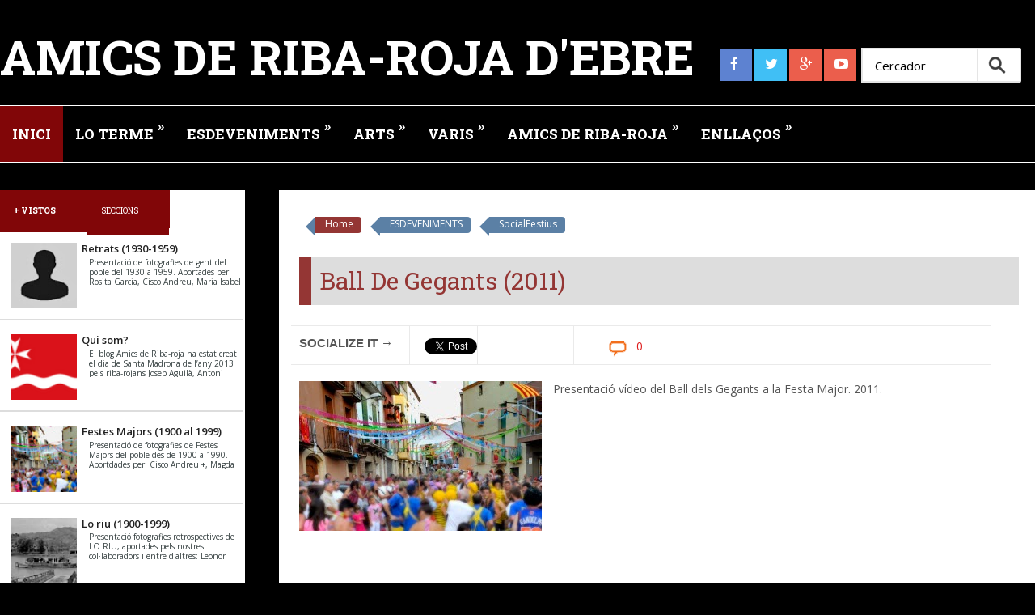

--- FILE ---
content_type: text/html; charset=UTF-8
request_url: http://amicsderibaroja.blogspot.com/2013/05/ball-dels-gegants-2011.html
body_size: 35935
content:
<!DOCTYPE html>
<html class='v2' dir='ltr' xmlns='http://www.w3.org/1999/xhtml' xmlns:b='http://www.google.com/2005/gml/b' xmlns:data='http://www.google.com/2005/gml/data' xmlns:expr='http://www.google.com/2005/gml/expr'>
<head>
<link href='https://www.blogger.com/static/v1/widgets/335934321-css_bundle_v2.css' rel='stylesheet' type='text/css'/>
<meta content='width=device-width, initial-scale=1.0' name='viewport'/>
<script type='text/javascript'>//<![CDATA[
var curl = window.location.href;if (curl.indexOf('m=1') != -1) {curl = curl.replace('m=1', 'm=0');window.location.href = curl;}
//]]></script>
<!--########### SEO Titles ########### -->
<title>Ball de Gegants (2011) ~ Amics de Riba-roja d'Ebre</title>
<!--########### Meta Description ########### -->
<!--############# Facebook Graph ################-->
<meta content='Ball de Gegants (2011)' property='og:title'/>
<meta content='http://amicsderibaroja.blogspot.com/2013/05/ball-dels-gegants-2011.html' property='og:url'/>
<meta content='article' property='og:type'/>
<meta content='Amics de Riba-roja d&#39;Ebre' property='og:site_name'/>
<meta content='https://blogger.googleusercontent.com/img/b/R29vZ2xl/AVvXsEjkfdq94TeGqDg7CqAPLolyOxKMD1Jb4kQ9pdXxP0bSB-yUbVNxSvcwTcqdUUO1WP_pu-UhDAWKH5GrSM_TTglo47B9qruRfn2TL-ENhI7gIdHU5qUIVL4SVenRD7MDVYNgUkaGOIopSYK8/s72-c/Festes+majors.jpg' property='og:image'/>
<meta content='Facebook App ID here' property='fb:app_id'/>
<meta content='Facebook Admins ID here' property='fb:admins'/>
<!--############# twitter card ################-->
<link href='http://fonts.googleapis.com/css?family=Open+Sans:400italic,400,300,600,700,800' rel='stylesheet' type='text/css'/>
<link href='http://fonts.googleapis.com/css?family=Roboto+Slab:400italic,400,300,600,700,800' rel='stylesheet' type='text/css'/>
<link href='//netdna.bootstrapcdn.com/font-awesome/4.2.0/css/font-awesome.min.css' rel='stylesheet'/>
<style id='page-skin-1' type='text/css'><!--
/*-----------------------------------------------
/////////////////////////////////////////////////////////
//                                                     //
//  Blogger:  Template Style
//  Name:     Magazine Black Responsive Blogger Template
//  Designer: Templatezy
//  URL:      http://www.templatezy.com/
//  Date:     March 1/2015
//  Version:  Free Version
//  Contact:  templatezy.info@gmail.com
//                                                     //
/////////////////////////////////////////////////////////
License:  You May Not Remove the footer credit links because This free Blogger template is licensed under the Creative Commons Attribution 3.0 License, which permits both personal and commercial use.
-----------------------------------------------*/
#navbar-iframe-container{display:none !important;}
/*==///////////////////////////////////////////
//           Body Layout Style              //
/////////////////////////////////////////==*/
body#layout ul {
list-style-type: none;
list-style: none;
}
body#layout ul li {
list-style-type: none;
list-style: none;
}
/*==///////////////////////////////////////////
//                  Body
/////////////////////////////////////////==*/
body {
background: none repeat scroll 0 0 #000;
color: #555555;
font-family: "Open Sans","Helvetica Neue",Arial,Tahoma,sans-serif;
font-size: 14px;
margin: 0;
padding: 0;
}
a:link,a:visited {
color: #de1b1b;
text-decoration: underline;
outline: none;
}
a:hover {
color: #FE7C6D;
text-decoration: none;
outline: none;
}
a img {
border-width: 0;
}
#body-wrapper {
margin: 0px;
padding: 0px;
}
/*==///////////////////////////////////////////
//                  Header
/////////////////////////////////////////==*/
#header-wrapper {
width: 960px;
margin: 0px auto 0px;
height: 57px;
}
#header-inner {
background-position: center center;
float: left;
height: 60px;
margin-left: auto;
margin-right: auto;
}
#header-inner img {
background-position: center center;
height: 60px;
margin: -35px auto;
}
#header {
background: none repeat scroll 0 0 #000;
float: left;
margin: 60px 0 0;
}
#head-inner-right {
clear: both;
float: right;
margin-top: -50px;
<!--###padding-bottom: 40px;###-->
position: relative;
}
#header h1 {
color: #fff;
font-size: 60px;
font-weight: bold;
letter-spacing: -0.5px;
line-height: 0;
margin: 0;
padding: 0;
text-transform: uppercase;
}
#header .description {
color: #fafafa;
display: table-cell;
font-family: monospace;
font-size: 15px;
font-weight: 500;
padding-top: 22px;
position: absolute;
text-align: left;
width: auto;
}
#header h1 a, #header h1 a:visited {
color: #fff;
font-family: "Roboto Slab";
text-decoration: none;
}
#header h2 {
padding-left: 5px;
color: #374142;
font: 14px Arial,Helvetica,Sans-serif;
}
#header2 {
float: right;
width: 51%;
margin-right: 0px;
padding-right: 0px;
overflow: hidden;
}
#header2 .widget {
padding: 0px 0px 0px 0px;
float: right;
}
/*==///////////////////////////////////////////
//                  Outer Wrapper
/////////////////////////////////////////==*/
.margin-1300 {
max-width: 1300px;
margin: 0 auto;
position: relative;
}
.wrapfullpost{}
#content-wrapper {
background: none repeat scroll 0 0 #000;
float: left;
margin-top: 15px;
width: 100%;
}
#main-wrapper {
float: right;
margin: 0px -20px 0 1px;
max-width: 71.5%;
padding: 20px;
width: 100%;
}
#rsidebar-wrapper {
background: none repeat scroll 0 0 #fff;
float: left;
margin: 20px 0 0;
overflow: hidden;
padding: 20px 0 0;
width: 23.7%;
}
h2.date-header {
margin: 1.5em 0 .5em;
display: none;
}
/*==///////////////////////////////////////////
//                  Sidebar
/////////////////////////////////////////==*/
.sidebar {
margin: 0 0 10px 0;
font-size: 13px;
color: #374142;
}
.sidebar a {
text-decoration: none;
color: #374142;
}
.sidebar a:hover {
text-decoration: none;
color:#de1b1b;
}
#rsidebar-wrapper img {
padding-left: 4px;
text-align: center;
}
.sidebar h2, #lsidebar-wrapper h2 {
background: none repeat scroll 0 0 #810608;
color: #fff;
font-family: roboto slab;
font-size: 19px;
font-weight: 500;
line-height: 1;
margin: 0 -20px 20px;
outline: 0 none;
overflow: hidden;
padding: 16px 0 19px;
text-align: center;
text-transform: capitalize;
vertical-align: baseline;
}
.widget-title {
background: none repeat scroll 0 0 #943634;
padding: 12px 0 0;
width: 104%;
}
.sidebar ul {
list-style-type: none;
list-style: none;
margin: 0px;
padding: 0px;
}
.sidebar ul li {
padding: 0 0 9px 0;
margin: 0 0 8px 0;
}
.sidebar .widget {
margin: 35px 0px 10px 0px;
padding: 0;
color: #374142;
float: left;
}
.main .widget {
margin: 0 0 5px;
padding: 0 0 2px;
}
.main .Blog {
border-bottom-width: 0;
}
/*==///////////////////////////////////////////
//                  Labels for Posts
/////////////////////////////////////////==*/
.labelom .fa {
margin-left: 5px;
margin-right: 5px;
}
.labelom {
background-color: #ffffff;
font-size: 12px;
height: 27px;
margin-bottom: 15px;
overflow: hidden;
position: relative;
width: 100%;
}
/*==///////////////////////////////////////////
//                  Label Above Posts
/////////////////////////////////////////==*/
.labelom a {
background: none repeat scroll 0 0 #5B80A5;
border-bottom-right-radius: 4px;
border-top-right-radius: 4px;
color: #fff;
float: unset;
font-size: 12px;
height: 24px;
line-height: 24px;
margin-bottom: 9px;
margin-left: 20px;
padding: 0 10px 3px 12px;
position: relative;
text-decoration: none;
}
.labelom a:before{
content:"";
float:left;
position:absolute;
top:0;
left:-12px;
width:0;
height:0;
border-color:transparent #5B80A5 transparent transparent;
border-style:solid;
border-width:12px 12px 12px 0;
}
.labelom a:after{
position:absolute;
top:10px;
left:0;
float:left;
width:4px;
height:4px;
-moz-border-radius:2px;
-webkit-border-radius:2px;
border-radius:2px;
background:#fff;
-moz-box-shadow:-1px -1px 2px #004977;
-webkit-box-shadow:-1px -1px 2px #004977;
box-shadow:-1px -1px 2px #004977;
}
.labelom a:hover {color:#fff;background: #943634;}
/*==///////////////////////////////////////////
//                  Label Cloud
/////////////////////////////////////////==*/
.Label li a {
background: none repeat scroll 0 0 #943634;
float:left;
height:24px;
line-height:24px;
position:relative;
font-size:12px;
margin-bottom: 9px;
margin-left:20px;
padding:0 10px 0 12px;
background:#5B80A5;
color:#fff;
text-decoration:none;
-moz-border-radius-bottomright:4px;
-webkit-border-bottom-right-radius:4px;
border-bottom-right-radius:4px;
-moz-border-radius-topright:4px;
-webkit-border-top-right-radius:4px;
border-top-right-radius:4px;
}
.Label li a {
color: #ffffff !important;
}
.Label li {
float: left;
padding: 0px!important;
margin: 5px 5px 0px 0px!important;
}
.Label li a:hover {color:#fff;background: #943634;}
.Label li {
margin:0;
padding:0;
position:relative;
}
.Label li a:before{
content:"";
float:left;
position:absolute;
top:0;
left:-12px;
width:0;
height:0;
border-color:transparent #5B80A5 transparent transparent;
border-style:solid;
border-width:12px 12px 12px 0;
}
.Label li a:after{
content:"";
position:absolute;
top:10px;
left:0;
float:left;
width:4px;
height:4px;
-moz-border-radius:2px;
-webkit-border-radius:2px;
border-radius:2px;
background:#fff;
-moz-box-shadow:-1px -1px 2px #004977;
-webkit-box-shadow:-1px -1px 2px #004977;
box-shadow:-1px -1px 2px #004977;
}
/*==///////////////////////////////////////////
//                  Footer Widgets
/////////////////////////////////////////==*/
#footer {
margin-bottom: 15px;
text-shadow: 0px 1px 0px #fff;
}
.crelink {
float: right;
text-align: right;
}
#footer-widgets {
padding: 20px 0 0 0;
text-shadow: 0px 1px 0px #fff;
}
#footer-widgets-container {
background: #ffffff;
}
.footer-widget-box {
float: left;
margin-left: 0;
width: 250px;
}
ul.foolinks {
padding: 0px;
}
.footer-widget-box-last {
}
.footer-widget-box.firstbig {
width: 390px;
margin-right: 10px;
}
#footer-widgets .widget-container {
color: #444;
font-family: 'Open Sans', sans-serif;
font-size: 14px;
line-height: 20.15625px;
text-shadow: none;
}
#footer-widgets .widget-container a {
text-decoration: none;
color: #374142;
}
#footer-widgets .widget-container a:hover {
text-decoration: none;
color: #F95C49;
}
#footer-widgets h2 {
color: #444;
font-family: "Roboto Slab";
font-size: 23px;
font-weight: bold;
text-shadow: none;
text-transform: uppercase;
}
#footer-widgets .widget ul li {
list-style: outside none none;
margin: 0 0 8px;
padding: 0 0 9px;
}
.footersec {
}
.footersec .widget {
margin-bottom: 20px;
}
.footersec ul {
}
.footersec ul li {
}
.lastbig {
float: left;
}
#blog-pager-newer-link {
float: $startSide;
}
#blog-pager-older-link {
float: $endSide;
}
#blog-pager {
font-size: 11px;
float: right;
width: auto;
margin-bottom: 50px;
}
.feed-links {
display: none;
clear: both;
line-height: 2.5em;
}
#header-wrapper-rec {
background: none repeat scroll 0 0 #000;
border-bottom: 1px solid #fff;
border-top: 10px solid #000;
height: 120px;
<!--##padding-bottom: 30px;##-->
position: relative;
width: 100%;
z-index: 20;
}
.arrowb {
background-attachment: scroll;
background-clip: border-box;
background-image: url("http://list25.com/wp-content/themes/list25/images/arrow-down.png");
background-origin: padding-box;
background-position: 100% 30px;
background-repeat: no-repeat;
background-size: auto auto;
width: inherit;
}
.menus.menu-secondary {
float: left;
margin-left: 0px;
}
/*==///////////////////////////////////////////
//                  Post Meta
/////////////////////////////////////////==*/
.post h2 {
float: left;
font-family: open sans;
font-size: 22px;
font-weight: 400;
height: 47px;
line-height: 24px;
margin: 5px 0 -25px;
overflow: hidden;
text-align: center;
}
.post h2 a {
color: #444;
float: left;
font-family: roboto slab;
font-size: 16px;
font-weight: 500;
height: 25px;
overflow: hidden;
text-align: center;
text-decoration: none;
text-transform: capitalize;
}
.meta_author {
color: #b8b8b8;
display: none;
font-family: "Open Sans",sans-serif;
font-size: 12px;
line-height: 16.7969px;
text-transform: uppercase;
}
.meta_author a {
color: #b8b8b8;
font-family: 'Open Sans', sans-serif;
font-size: 12px;
line-height: 16.796875px;
text-transform: uppercase;
text-decoration: none;
}
/*==///////////////////////////////////////////
//                  Footer Styling
/////////////////////////////////////////==*/
.foolinks li a {
color: #aeaeae!important;
font-family: 'Open Sans', sans-serif;
font-size: 14px;
line-height: 20.15625px;
text-shadow: none;
}
.foolinks li {
display: block;
list-style: none;
padding: 0px!important;
margin: 0px!important;
}
.foolinks {
padding: 0px;
margin: 0px;
}
.fooc p a {
color: #943634;
text-decoration: none;
}
.fooc p {
color: #222222;
float: right;
font-family: "Open Sans",sans-serif;
font-size: 17px;
line-height: 16.7969px;
margin: 0;
padding: 0 20px;
text-transform: capitalize;
}
.fooc {
background: none repeat scroll 0 0 #fafafa;
padding-bottom: 22px;
padding-top: 21px;
}
.fooc  {
color: #222222;
font-family: "Open Sans",sans-serif;
font-size: 17px;
line-height: 16.7969px;
margin: 0;
text-transform: capitalize;
}
.fooc span a {
color: #943634;
text-decoration: none;
}
/*==///////////////////////////////////////////
//                  Pages
/////////////////////////////////////////==*/
.showpageOf {
display: none;
}
.showpagePoint {
background: #000000;
padding: 5px;
padding: 10px 12px 9px 12px;
font-weight: bold;
color: #fff;
}
.showpageNum a {
background: #de1b1b;
padding: 5px;
padding: 10px 12px 9px 12px;
color: #000;
font-weight: bold;
}
.showpageArea a {
text-decoration: none;
}
.showpageArea a:hover {
transition: all 0.3s ease-out;
background: #000000;
}
.showpage a {
background: #de1b1b;
padding: 5px;
padding: 10px 12px 9px 12px;
color: #000;
font-weight: bold;
}
span.showpage a {
margin-left: 10px;
margin-right: 10px;
}
.showpageArea {
float: left;
}
.showpagePoint {
margin-right: 5px;
}
.showpageNum a {
margin-right: 5px;
}
.showpageArea a {
font-family: open sans;
font-weight: 400;
text-shadow: none;
}
.showpageArea {
font-family: open sans;
font-weight: 400;
text-shadow: none;
}
.feed-links {
display: none;
}
.showpageArea a {
float: left;
font-size: 15px;
color: #fff!important;
padding-left: 15px;
padding-right: 15px;
}
.showpagePoint {
float: left;
font-size: 15px;
padding-left: 15px;
padding-right: 15px;
}
.tabs-widget {
height: 60px !important;
margin: -20px -2px -14px 0;
overflow: hidden;
padding: 0;
}
/*==///////////////////////////////////////////
//                  Tab Sidebar
/////////////////////////////////////////==*/
.tabs-widget li {
list-style: none;
list-style-type: none;
padding: 0;
float: left;
}
.laster {
width: 33%;
}
.heart {
float: left;
}
.heart {
float: left;
margin: 2.0px;
}
.tabs-widget li a {
background: none repeat scroll 0 0 #810608;
color: #fff;
display: block;
font-family: roboto slab;
font-size: 10.1px;
padding: 18px 38.99px 15px 17px;
text-decoration: none;
text-transform: uppercase;
}
.tabs-widget li a:hover, .tabs-widget li a.tabs-widget-current {
background: none repeat scroll 0 0 #810608;
color: #fff;
font-family: roboto slab;
font-weight: 900;
padding-bottom: 20px;
text-decoration: none;
}
.tabs-widget-content {
}
.tabviewsection {
margin-bottom: 10px;
font-family: open sans;
}
.tw-authors {
width: 570px;
}
.tabviewsection h2 {
display: none;
}
.item-title a {
border: 0 none;
box-sizing: border-box;
color: #222;
font-family: "Open Sans",sans-serif;
font-weight: 600;
line-height: 10px;
margin: 0 0 5px;
outline: 0 none;
padding: 0;
text-decoration: none;
vertical-align: baseline;
}
.item-snippet {
float: right;
font-size: 10px;
height: 35px;
overflow: hidden;
width: 190px;
}
.item-thumbnail img {
width: 100%;
height: auto;
}
.popularfeature img {
width: 84px;
height: 84px;
float: left;
padding-right: .4em;
margin: 0 5px 5px 0;
}
h2.titlelabel {
border: none;
}
.popularfeature h2 {
border: none;
border: 0px;
box-sizing: border-box;
font-family: 'Open Sans', sans-serif;
font-size: 1.3em;
color: #de1b1b;
font-weight: 400;
line-height: 18px;
margin: 0px 0px 5px;
outline: 0px;
padding: 0px;
vertical-align: baseline;
text-transform: capitalize;
}
.popularcon {
float: left;
width: 200px;
font-family: open sans;
height: 40px;
overflow: hidden;
}
.popularfeature h2 a {
color: #de1b1b;
}
.popularfeature li {
border-bottom: 1px solid #ddd;
padding: 0.7em 0;
background: none;
float: left;
}
/*==///////////////////////////////////////////
//                  Home Sections BLocks
/////////////////////////////////////////==*/
#section-home li {
float: left;
width: 31.6%;
overflow: hidden;
margin-right: 10px;
padding-bottom: 15px;
margin-bottom: 20px;
}
#section-home li:last-child {
margin: 0px;
}
#section-home ul {
margin: 0px;
padding: 0px;
}
#section-home img {
max-width: 100%;
width: 100%;
height: 100%;
max-height: 175px;
}
#section-home h2 a {
font-family: Roboto Slab;
text-decoration: none;
color: #666;
}
#section-home h2 {
margin-bottom: 5px;
font-size: 16px;
font-weight: 400;
line-height: 25px;
}
#section-home {
float: left;
width: 100%;
margin-bottom: 20px;
}
li.recent-box:first-child {
width: 100%!important;
border-bottom: 1px solid #ddd;
}
li.recent-box:first-child h2 {
font-size: 30px!important;
line-height: 40px!important;
}
li.recent-box img:first-child {
max-height: 100%!important;
}
/*==///////////////////////////////////////////
//                  Posts
/////////////////////////////////////////==*/
.popularfeature .meta_author {
display: none;
}
.post h1 {
-moz-border-bottom-colors: none;
-moz-border-left-colors: none;
-moz-border-right-colors: none;
-moz-border-top-colors: none;
background: none repeat scroll 0 0 #ddd;
border-color: -moz-use-text-color;
border-image: none;
border-style: none none none solid;
border-width: 0 0 0 15px;
color: #943634;
float: left;
font-family: Roboto Slab;
font-size: 30px;
margin: 10px 0 15px;
outline: 0 none;
padding: 15px 0 15px 10px;
text-decoration: none;
text-transform: capitalize;
vertical-align: baseline;
width: 100%;
}
.metalabels.posts {
margin-bottom: 10px;
}
.meta_author.posts {
margin-bottom: 20px;
float: left;
width: 100%;
margin-top: 10px;
}
/*==///////////////////////////////////////////
//                  Related Posts
/////////////////////////////////////////==*/
#related-posts h2 {
background: none repeat scroll 0 0 #eee;
color: #444;
font-family: Roboto Slab;
font-size: 25px;
font-weight: 500;
height: 35px;
line-height: 30px;
margin: auto 5px;
padding-left: 10px;
padding-top: 5px;
text-align: left;
width: 100%;
}
.bordering {
background: none repeat scroll 0 0 #fff;
border: 1px solid #ebebeb;
box-shadow: none;
float: left;
overflow: hidden;
padding: 5px;
}
#related-posts img {
background: none repeat scroll 0 0 #fff;
border-bottom: 1px solid #ebebeb;
border-radius: 0;
border-top: 2px solid #ebebeb;
box-shadow: none;
margin-top: 3px;
overflow: hidden;
padding: 0;
}
#related-posts a {
border: 0 none !important;
}
#related-posts a {
color: #555;
text-align: center;
}
#related-posts {
border-top: 1px solid #ebebeb;
float: left;
margin: auto 0;
padding-bottom: 20px;
padding-top: 25px;
}
#related-posts img {
height: 120px !important;
width: 160px !important;
}
.post-body h2 {
-moz-border-bottom-colors: none;
-moz-border-left-colors: none;
-moz-border-right-colors: none;
-moz-border-top-colors: none;
background: none repeat scroll 0 0 #ddd;
border-color: -moz-use-text-color;
border-image: none;
border-style: none none none solid;
border-width: 0 0 0 15px;
box-sizing: border-box;
color: #943634;
font-family: roboto slab;
font-size: 28px;
height: 50px !important;
line-height: 40px;
margin: 10px 0 15px;
outline: 0 none;
padding: 5px 20px;
text-align: left;
text-decoration: none;
vertical-align: baseline;
overflow:hidden;
width: 100%;
}
.post-body h3 {
-moz-border-bottom-colors: none;
-moz-border-left-colors: none;
-moz-border-right-colors: none;
-moz-border-top-colors: none;
background: none repeat scroll 0 0 #ddd;
border-color: -moz-use-text-color;
border-image: none;
border-style: none none none solid;
border-width: 0 0 0 15px;
box-sizing: border-box;
color: #943634;
font-family: roboto slab;
font-size: 25px;
height: 50px !important;
line-height: 40px;
margin: 10px 0 15px;
outline: 0 none;
padding: 5px 20px;
text-align: left;
text-decoration: none;
vertical-align: baseline;
overflow:hidden;
width: 100%;
}
.post-body h4 {
-moz-border-bottom-colors: none;
-moz-border-left-colors: none;
-moz-border-right-colors: none;
-moz-border-top-colors: none;
background: none repeat scroll 0 0 #ddd;
border-color: -moz-use-text-color;
border-image: none;
border-style: none none none solid;
border-width: 0 0 0 15px;
box-sizing: border-box;
color: #943634;
font-family: roboto slab;
font-size: 20px;
height: 50px !important;
line-height: 40px;
margin: 10px 0 15px;
outline: 0 none;
padding: 5px 20px;
text-align: left;
text-decoration: none;
vertical-align: baseline;
overflow:hidden;
width: 100%;
}
.imgautor {
float: left;
padding-right: 15px;
}
.postedby h2 {
float: left;
height: 30px;
margin: 10px auto;
text-align: unset;
text-transform: uppercase;
width: 100%;
}
.postedby p {
color: #5b5b5b;
font-family: menu;
font-size: 16px;
font-style: italic;
letter-spacing: 1px;
margin-top: 0;
text-transform: none;
width: 100%;
}
.postedby {
float: left;
margin: 0 auto 20px auto;
background: #f0f0f0;
border-top: 1px solid #ddd;
border-bottom: 1px solid #ddd;
padding: 20px;
width: 94%;
margin-top: 40px;
margin-bottom: 40px;
}
#blog-pager a {
background: none repeat scroll 0 0 #943634;
color: #fff !important;
float: left;
font-family: open sans;
font-size: 15px;
font-weight: 400;
padding: 10px 15px 9px;
text-decoration: none;
text-shadow: none;
text-transform: uppercase;
}
#blog-pager a:hover {
background: #000000;
}
.PopularPosts .item-title {
font-weight: bold;
padding-bottom: 0.2em;
text-shadow: 0px 1px 0px #fff;
}
.PopularPosts .item-thumbnail {
float: left;
margin: 0 10px 5px 0;
}
.PopularPosts .widget-content ul li {
background: none repeat scroll 0 0 #fff;
border-bottom: 2px solid #ddd;
padding: 9px 0 5px 10px;
}
.PopularPosts li {
display: block;
margin: 0px;
padding: 0px;
}
.PopularPosts ul {
padding: 0px;
margin: 0px;
}
.widget-container {
list-style-type: none;
list-style: none;
margin: 0 0 15px 0;
padding: 0;
color: #374142;
font-size: 13px;
}
.post-body {
color: #555555;
font-family: 'Open Sans', sans-serif;
font-size: 14px;
line-height: 20.15625px;
}
.post-footer {
margin: 5px 0;
}
.comment-link {
margin-$startSide: .6em;
}
/*==///////////////////////////////////////////
//                  Status Wrapper
/////////////////////////////////////////==*/
.status-msg-body {
text-align: left;
font-size: 14px;
}
.status-msg-wrap {
background: #fff;
/* float: left; */
text-align: left;
margin-bottom: 20px;
float: left;
border-bottom: #d2d2d2 1px solid;
padding-bottom: 10px;
height:30px;
margin-top:-32px;
postion:absolute;
}
.status-msg-border {
border: none;
}
.status-msg-body a {
display: none;
}
.status-msg-body {
background: #fff;
}
.numberlist {
color: black;
text-decoration: none;
font-family: open sans;
text-align: center;
font-size: 25px;
font-weight: bold;
float: left;
width: 50px;
line-height: 35px;
padding-top: 20px;
padding-bottom: 15px;
border-right: 1px solid #ddd;
padding-left: 15px;
padding-right: 15px;
}
h4.posthead {
font-size: 16px;
float: left;
margin-bottom: 5px;
padding-top: 15px;
padding-bottom: 15px;
margin-top: 5px;
padding-left: 20px;
}
.headinglist {
float: left;
width: 99%;
border-top: 1px solid #ddd;
border-bottom: 1px solid #ddd;
margin-top: 20px;
margin-bottom: 10px;
}
#footer-widgets .widget-container a:hover {
color: #fff!important;
}
/*==///////////////////////////////////////////
//      Social Media Buttons header
/////////////////////////////////////////==*/
.header-social {
display: inline-flex;
float: left;
left: 0;
margin-bottom: 18px;
margin-top: -20px;
padding-right: 5px;
position: relative;
top: 0;
}
.header-social a {
background: none repeat scroll 0px 0px #eb5e4c;
color: #ffffff;
display: inline-block;
height: 40px;
margin-right: 3px;
width: 40px;
}
.header-social a:last-child {
margin-right: 0px;
}
.header-social a span {
color: #ffffff;
font-size: 17px;
line-height: 35px;
margin-left: 13px;
margin-top: 2px;
}
.header-social a.header-facebook {
background: none repeat scroll 0px 0px #5d82d1;
}
.header-social a.header-facebook:hover {
background: none repeat scroll 0px 0px #943634;
}
.header-social a.header-twitter {
background: none repeat scroll 0px 0px #40bff5;
}
.header-social a.header-twitter:hover {
background: none repeat scroll 0px 0px #943634;
}
.header-social a.header-google-plus {
background: none repeat scroll 0px 0px #eb5e4c;
}
.header-social a.header-google-plus:hover {
background: none repeat scroll 0px 0px #943634;
}
.header-social a.header-youtube-play {
background: none repeat scroll 0px 0px #eb5e4c;
}
.header-social a.header-youtube-play:hover {
background: none repeat scroll 0px 0px #943634;
}
/*==///////////////////////////////////////////
//      Social Media Buttons Bottom
/////////////////////////////////////////==*/
.social-profile-icons ul {
margin-left: -3px;
margin-right: -3px;
}
.social-profile-icons ul li {
background: none repeat scroll 0 0 rgba(0, 0, 0, 0);
border: medium none !important;
float: left;
list-style-type: none;
margin: 0 3px 6px !important;
padding: 0 !important;
}
.social-profile-icons ul li a {
border-radius: 50%;
color: #fff !important;
display: block;
float: left;
height: 34px;
line-height: 34px;
padding: 0;
text-align: center;
transition: all 0.4s ease 0s;
width: 34px;
}
.social-profile-icons ul li a i {
margin-top: 2px;
}
.sidebar .social-profile-icons ul li a:hover {
background: none repeat scroll 0 0 #444;
color: #fff;
}
.sidebar .social-profile-icons ul li a {
color: #fff;
}
.social-profile-icons ul li i {
font-size: 16px;
line-height: 32px;
}
.social-profile-icons .social-youtube a {
background: none repeat scroll 0 0 #c9322b;
}
.social-profile-icons .social-rss a {
background: none repeat scroll 0 0 #ef922f;
}
.social-profile-icons .social-twitter a {
background: none repeat scroll 0 0 #40bff5;
}
.social-profile-icons .social-facebook a {
background: none repeat scroll 0 0 #5d82d1;
}
.social-profile-icons .social-gplus a {
background: none repeat scroll 0 0 #eb5e4c;
}
.social-profile-icons .social-vimeo a {
background: none repeat scroll 0 0 #35c6ea;
}
.social-profile-icons .social-dribbble a {
background: none repeat scroll 0 0 #f7659c;
}
.social-profile-icons .social-tumblr a {
background: none repeat scroll 0 0 #426d9b;
}
.social-profile-icons .social-instagram a {
background: none repeat scroll 0 0 #91653f;
}
.social-profile-icons .social-flickr a {
background: none repeat scroll 0 0 #ff48a3;
}
.social-profile-icons .social-pinterest a {
background: none repeat scroll 0 0 #e13138;
}
.social-profile-icons .social-linkedin a {
background: none repeat scroll 0 0 #238cc8;
}
.social-profile-icons .social-github a {
background: none repeat scroll 0 0 #b5a470;
}
.social-profile-icons .social-email a {
background: none repeat scroll 0 0 #1d90dd;
}
.social-profile-icons .social-behance a {
background: none repeat scroll 0 0 #1879fd;
}
.social-profile-icons .social-skype a {
background: none repeat scroll 0 0 #13c1f3;
}
.social-profile-icons .social-soundcloud a {
background: none repeat scroll 0 0 #ff7e30;
}
.social-profile-icons .social-stumbleupon a {
background: none repeat scroll 0 0 #ff5c30;
}
.social-profile-icons .social-dropbox a {
background: none repeat scroll 0 0 #3476e4;
}
.social-profile-icons .social-foursquare a {
background: none repeat scroll 0 0 #0bbadf;
}
.social-profile-icons .social-reddit a {
background: none repeat scroll 0 0 #ff4400;
}
/*==///////////////////////////////////////////
//        Social Media buttons posts
/////////////////////////////////////////==*//
#socialbuto {
float: left;
width: 98%;
border-top: 1px solid #ddd;
border-bottom: 1px solid #ddd;
padding-top: 10px;
padding-bottom: 10px;
margin-bottom: 20px;
}
#lsidebar-wrapper {
display:none;
float: left;
width: 22%;
padding-top: 40px;
padding-left: 20px;
}
/*==///////////////////////////////////////////
//                 Masonery
/////////////////////////////////////////==*/
.index .post-outer.masonry-brick {
float: left;
width: 47.5%;
overflow: hidden;
margin-right: 10px;
padding-bottom: 15px;
margin-bottom: 20px;
}
.index .post-outer.masonry-brick img {
border-radius: 3%;
height: 200px;
max-width: 100%;
transition: all 1.1s ease-out 0s;
width: 100%;
}
.index .post-outer.masonry-brick img:hover {
opacity: 0.65;
}
.index .post-outer.masonry-brick:nth-child(2n) {
margin: 0 0px 20px;
}
.widget .widget-item-control a img {
width: 100%;
height: 100%;
}
/*==///////////////////////////////////////////
//                  Ads Wrapper
/////////////////////////////////////////==*/
#ads-wrapperss {
background: none repeat scroll 0 0 transparent;
float: left;
margin-bottom: 37px;
margin-top: 0;
width: 100%;
}
#ads-wrapper {
margin: auto;
text-align: center;
width: 728px;
}
#ads-wrapper h2 {
display: none;
}
/*==///////////////////////////////////////////
//                  Home Banner
/////////////////////////////////////////==*/
#imgbanner {
height: 325px;
overflow: hidden;
float: left;
width: 100%;
position: relative;
margin:0px;
}
#imgbanner img {
margin-top: -410px;
overflow: hidden;
width: 100%;
}
div#imgbanner h2 {
background: linear-gradient(to right,rgba(0,0,0,0.9),rgba(0,0,0,0.9) 0%,rgba(0,0,0,0.6) 33%,rgba(0,0,0,0.3) 66%,rgba(0,0,0,0) 100%,rgba(0,0,0,0));
float: left;
position: absolute;
color: #fff;
padding: 20px;
font-family: Roboto Slab;
font-size: 50px;
width: 450px;
line-height: 55px;
margin: 0px;
left: 0;
top: 0;
padding: 52px;
z-index: 10;
}
div#highlights-tint {
background: rgba(0,0,0,0.3750676120604195);
position: relative;
z-index: 1;
bottom: 0px;
right: 0px;
left: 0px;
top: 0px;
float: left;
width: 100%;
height: 325px;
}
.caption {
background: linear-gradient(to right,rgba(0,0,0,0),rgba(0,0,0,0) 0%,rgba(0,0,0,0.3) 33%,rgba(0,0,0,0.6) 66%,rgba(0,0,0,0.9) 100%,rgba(0,0,0,0.9));
float: right;
position: absolute;
color: #fff;
font-size: 25px;
width: 450px;
line-height: 35px;
margin: 0px;
font-weight: 300;
padding: 52px;
z-index: 10;
right: 0;
font-family: open sans;
height: 220px;
}
.dropdown.searcgerrs .search-dropdown {
width: 400px!important;
margin-left: -336px;
}
.dropdown.searcgerrs:hover {
border-right: 1px solid rgb(169, 0, 0);
}
.dropdown.searcgerrs {
float: right;
}
.search-dropdown.lefraaa {
margin-left: -275px;
padding: 10px 10px 20px;
}
.dropdown.leftro {
float: right;
width: 110px;
}
.dropdown > div {
position: absolute;
z-index: 1000;
top: 100%;
right: -9999px;
opacity: 0;
transition: opacity 0.2;
-o-transition: opacity 0.2;
-ms-transition: opacity 0.2;
-moz-transition: opacity 0.2;
-webkit-transition: opacity 0.2;
}
ul.righthead li {
display: block;
float: left;
font-family: Arial,Helvetica,sans-serif;
font-weight: 700;
text-transform: capitalize;
font-size: 14px;
border-left: 1px solid rgb(169, 0, 0);
border-right: 1px solid rgb(169, 0, 0);
height: 18px;
padding: 12px 25px;
padding-top: 16px;
padding-bottom: 17px;
font-size: 15px;
margin-left: 20px;
}
ul.righthead li:hover {
background-color: #c90909;
}
li.dropdown {
padding-right: 0!important;
}
.righthead .dropdown > a {
padding-right: 25px;
color: #fff;
}
.righthead .dropdown:hover > div {
left: 0;
opacity: 1;
}
.righthead .navigation-right.dropdown:hover > div {
right: 0;
left: auto;
}
.righthead .search-dropdown {
width: 389px;
}
.righthead form {
margin-left: 10px;
padding: 20px;
}
.righthead input,.righthead textarea,.righthead input:focus,.righthead textarea:focus {
background-color: #fff;
border: 1px solid #ccc;
-webkit-border-radius: 3px;
-moz-border-radius: 3px;
border-radius: 3px;
-webkit-box-shadow: inset 0 1px 1px rgba(0,0,0,0.075);
-moz-box-shadow: inset 0 1px 1px rgba(0,0,0,0.075);
box-shadow: inset 0 1px 1px rgba(0,0,0,0.075);
-webkit-transition: border linear 0.2s,box-shadow linear 0.2s;
-moz-transition: border linear 0.2s,box-shadow linear 0.2s;
-ms-transition: border linear 0.2s,box-shadow linear 0.2s;
-o-transition: border linear 0.2s,box-shadow linear 0.2s;
transition: border linear 0.2s,box-shadow linear 0.2s;
padding: 8px;
width: 250px;
}
.righthead {
margin: 0;
}
.righthead .dropdown > div {
background: #c90909;
border-bottom: 1px solid #1d6d89;
border-left: 1px solid #1d6d89;
border-right: 1px solid #1d6d89;
}
.righthead li {
position: relative;
}
button#buttonsinput {
background: #628a34;
border: 1px solid #628a34;
padding: 6px 10px 7px 10px;
color: #fff;
font-family: open sans;
}
/*==///////////////////////////////////////////
//                  Left Sidebar
/////////////////////////////////////////==*/
#lsidebar-wrapper .PopularPosts .item-title > a {
color: #222;
font-family: Helvetica;
font-size: 15px;
font-weight: 600;
line-height: 20px;
overflow: hidden;
}
#lsidebar-wrapper .PopularPosts li {
background: none repeat scroll 0 0 #fff;
margin-bottom: 15px;
padding: 10px 5px 10px 10px;
}
/*=====================================
= Item
=====================================*/
.item div#main-wrapper {
border-left: 0px;
padding-left: 0px;
max-width: 71.5%;
}
.post img {
max-width: 100%;
}
.post.hentry {
background: none repeat scroll 0 0 #ffffff;
border-bottom: 2px solid #ddd;
padding: 10px;
}
/*==///////////////////////////////////////////
//                 Items
/////////////////////////////////////////==*/
.static_page div#main-wrapper {
border-left: 0px;
padding-left: 0px;
max-width: 67%;
}
.static_page .post h2 {
border: 0px;
box-sizing: border-box;
color: #666666;
font-size: 38px;
margin: 0px;
outline: 0px;
padding: 0px 0px 20px 0px;
text-decoration: none;
vertical-align: baseline;
font-family: open sans;
margin-bottom: 10px;
width: 100%;
border-bottom: 1px solid #d2d2d2;
}
.static_page .post h2 a {
border: 0px;  box-sizing: border-box;  color: #666666;  font-size: 38px;  margin: 0px;  outline: 0px;  padding: 0px;  text-decoration: none;  vertical-align: baseline;  font-family: open sans;  margin-bottom: 10px;
}
.static_page .post h2 {
margin-top: 0px;
}
.static_page .meta_date {
display: none;
}
.static_page .postmeta-primary {
display: none;
}
.static_page .post-body h3 {
font-size: 25px;
line-height: 30px;
margin-bottom: 0px;
margin-top: 20px;
}
/*==///////////////////////////////////////////
//                  Comments
/////////////////////////////////////////==*/
#comments {
float: left;
width: 100%;
}
#comments-block3 {
padding: 0;
margin: 0;
float: left;
overflow: hidden;
position: relative;
}
#comment-name-url {
width: 465px;
float: left;
}
#comment-date {
width: 465px;
float: left;
margin-top: 5px;
font-size: 10px;
}
.avatar-image-container {
background: none!important;
border: none!important;
;
}
.datetime.secondary-text {
float: right;
}
.comments .comments-content .comment-content {
line-height: 20px;
font-size: 14px;
}
.comments .comment .comment-actions a {
padding-right: 5px;
padding-top: 5px;
text-decoration: none;
}
.comments .comments-content .comment {
margin-bottom: 40px;
padding-bottom: 8px;
}
.user.blog-author a {
font-size: 20px;
text-decoration: none;
}
.comment-actions a {
color: #fff;
}
.comment-actions {
background: none repeat scroll 0 0 #943634;
float: right;
margin-bottom: 10px;
margin-top: 20px;
padding: 10px;
}
.comment-block {
border: 1px solid #ddd;
padding: 20px;
}
.comment-header {
border-bottom: 1px solid #ddd;
padding-bottom: 20px;
}
#comments h4 {
margin-left: 0px;
margin-top: 30px;
line-height: 30px;
font-size: 25px;
}
/*==///////////////////////////////////////////
//                  Menu
/////////////////////////////////////////==*/
.menu-secondary.expanded, nav#nav-mobile .menu-secondary {
margin-top: 52px;
}
.menu-secondary li li a:hover {
background: none repeat scroll 0% 0% #943634;
}
.menus, .menus * {
line-height: 1;
list-style: outside none none;
margin: 0;
padding: 0;
}
.menu-secondary-container {
float: left;
padding-left: 0;
width: 100%;
}
.menus ul {
position: absolute;
top: -999em;
width: 100%;
}
.menus ul li {
width: 100%;
}
.menus li:hover {
visibility: inherit;
}
.menus li {
float: left;
position: relative;
}
.menus a {
display: block;
position: relative;
}
.menus li:hover ul, .menus li.sfHover ul {
left: 0;
top: 100%;
z-index: 99;
}
.menus li:hover li ul, .menus li.sfHover li ul {
top: -999em;
}
.menus li li:hover ul, .menus li li.sfHover ul {
left: 100%;
top: 0;
}
.menus li li:hover li ul, .menus li li.sfHover li ul {
top: -999em;
}
.menus li li li:hover ul, .menus li li li.sfHover ul {
left: 100%;
top: 0;
}
.sf-shadow ul {
padding: 0 8px 9px 0;
}
.menus .sf-shadow ul.sf-shadow-off {
background: none repeat scroll 0 0 transparent;
}
.menu-primary-container {
background: url("https://blogger.googleusercontent.com/img/b/R29vZ2xl/AVvXsEi4f7kyU1V9alanKF4-NzTfHw_fNq5nlLH5y-wL9w9g_Z8FJzqckGBUvplABGz4X38n6tQbSNBOfP2wAZfVSyGqR6CrXRezUk0_Mt6IeIGEGEh5XXR5PXJE7uJoi12__4_7LeDKyqvQXIa6/s0/menu-primary-bg.png") repeat-x scroll left top rgba(0, 0, 0, 0);
border-radius: 10px;
float: left;
height: 36px;
padding: 0 10px;
position: relative;
z-index: 400;
}
.menu-primary {
}
.menu-primary ul {
min-width: 160px;
}
.menu-primary li a {
color: #222121;
font: 11px/11px Arial,Helvetica,sans-serif;
padding: 12px 15px;
text-decoration: none;
text-shadow: 0 1px 0 #fff;
text-transform: uppercase;
}
.menu-primary li a:hover, .menu-primary li a:active, .menu-primary li a:focus, .menu-primary li:hover > a, .menu-primary li.current-cat > a, .menu-primary li.current_page_item > a, .menu-primary li.current-menu-item > a {
background: url("https://blogger.googleusercontent.com/img/b/R29vZ2xl/AVvXsEi4f7kyU1V9alanKF4-NzTfHw_fNq5nlLH5y-wL9w9g_Z8FJzqckGBUvplABGz4X38n6tQbSNBOfP2wAZfVSyGqR6CrXRezUk0_Mt6IeIGEGEh5XXR5PXJE7uJoi12__4_7LeDKyqvQXIa6/s0/menu-primary-bg.png") repeat-x scroll left -136px rgba(0, 0, 0, 0);
color: #c72714;
outline: 0 none;
text-shadow: 0 1px 0 #fff;
}
.menu-primary li li a {
background: none repeat scroll 0 0 #e64633;
border: 0 none;
color: #fff;
font-weight: normal;
margin: 0;
padding: 10px 15px;
text-shadow: 0 1px 0 #000;
text-transform: none;
}
.menu-primary li li a:hover, .menu-primary li li a:active, .menu-primary li li a:focus, .menu-primary li li:hover > a, .menu-primary li li.current-cat > a, .menu-primary li li.current_page_item > a, .menu-primary li li.current-menu-item > a {
background: none repeat scroll 0 0 #f85b49;
border-bottom: 0 none;
color: #fff;
outline: 0 none;
text-decoration: none;
text-shadow: 0 1px 0 #000;
}
.menu-primary a.sf-with-ul {
min-width: 1px;
padding-right: 20px;
}
.menu-primary .sf-sub-indicator {
display: block;
overflow: hidden;
padding: 11px 10px 0 0;
position: absolute;
right: 0;
top: 0;
}
.menu-primary li li .sf-sub-indicator {
padding: 9px 10px 0 0;
}
.wrap-menu-primary .sf-shadow ul {
background: url("https://blogger.googleusercontent.com/img/b/R29vZ2xl/AVvXsEgt7uewY4TsbCXcorcYuOCBlzYvDAxH0SZHaQ04mbn1QudnVbjpzPgnfV7qAdsGLJY0YP3xlopiJq8Ek11bGvO6GUubv34InQ6BtYHkwzjTyUwQwES2IQfOnNF1msaUy3l68kEpsivHsc-C/s0/menu-primary-shadow.png") no-repeat scroll right bottom rgba(0, 0, 0, 0);
}
.menu-secondary {
}
.menu-secondary ul {
min-width: 160px;
}
.menu-secondary li a {
color: #fff;
font-family: roboto slab;
font-size: 17px;
font-weight: 900;
margin-bottom: 4px;
margin-top: 4px;
padding: 22px 15px;
text-decoration: none;
text-transform: uppercase;
}
.menu-secondary li a:hover {
color: #fafafa;
}
.menu-secondary li li a {
background: none repeat scroll 0 0 #000;
border-bottom: 1px solid #ddd;
color: #fff;
font-family: open sans;
font-weight: 600;
margin: 0;
padding: 25px 15px;
text-shadow: none;
text-transform: uppercase;
width: 100%;
}
.menu-secondary li li a:hover, .menu-secondary li li a:active, .menu-secondary li li a:focus, .menu-secondary li li:hover > a, .menu-secondary li li.current-cat > a, .menu-secondary li li.current_page_item > a, .menu-secondary li li.current-menu-item > a {
color: #fff;
outline: 0 none;
}
.menu-secondary a.sf-with-ul {
min-width: 1px;
padding-right: 26px;
}
.menu-secondary .sf-sub-indicator {
display: block;
overflow: hidden;
padding: 12px 13px 0 0;
position: absolute;
right: 0;
top: 0;
}
.menu-secondary li li .sf-sub-indicator {
padding: 9px 13px 0 0;
}
.wrap-menu-secondary .sf-shadow ul {
background: url("https://blogger.googleusercontent.com/img/b/R29vZ2xl/AVvXsEhwZ1CS17cVmkFW4E6uNUIWOyot_Ozh-p8u7xyK_urwfbRNvJ4anSKLI_L7trBVKz4dOMPdlA16BROnkAp0iks506VCXBxdhPvCqpbyDslDNLv9fZ2mcqBxBVBd5GlMffw8rACC2VEe0r7n/s0/menu-secondary-shadow.png") no-repeat scroll right bottom rgba(0, 0, 0, 0);
}
nav#nav-mobile {
display: none;
}
nav#nav-mobile ul {
background-color: #f9f9f9;
border-bottom: 1px solid #d2d2d2;
display: none;
left: 0;
list-style-type: none;
margin-left: auto;
margin-right: auto;
padding: 0;
position: absolute;
right: 0;
text-align: center;
z-index: 10;
}
nav#nav-mobile li:last-child {
border-bottom: medium none;
}
nav#nav-mobile a {
border-bottom: 1px solid #d2d2d2;
color: #777777;
display: block;
padding: 10px 30px;
text-decoration: none;
}
nav#nav-mobile a:hover {
color: #fff;
}
#nav-trigger {
display: none;
float: left;
margin-left: 20px;
text-align: center;
}
#nav-trigger span {
color: #fff;
cursor: pointer;
line-height: 57px;
}
nav#nav-mobile {
margin: 0;
}
nav#nav-mobile {
display: none;
}
.children.expanded a {
color: #fff !important;
}
#nav-trigger span .fa {
font-size: 18px;
}
.menus li:hover {
background: none repeat scroll 0 0 #943634;
}
#menur {
background: none repeat scroll 0 0 #000;
border-bottom: 2px solid #fff;
margin-top: 0;
position: relative;
width: 100%;
}
.templatezy-menu {
background: none repeat scroll 0 0 #943634;
margin: auto;
width: 1280px;
}
/*==///////////////////////////////////////////
//                 SLIDE
/////////////////////////////////////////==*/
.fp-slider{margin:0 auto 15px auto;padding:0px;width:1250px;height:332px;overflow:hidden;position:relative;}
.fp-slides-container{}
.fp-slides,.fp-thumbnail,.fp-prev-next,.fp-nav{width:1250px;}
.fp-slides,.fp-thumbnail{height:300px;overflow:hidden;position:relative}
.fp-title{color:#fff;text-shadow:0px 1px 0px #000;font:bold 18px Arial,Helvetica,Sans-serif;padding:0 0 2px 0;margin:0}
.fp-title a,.fp-title a:hover{color:#fff;text-shadow:0px 1px 0px #000;text-decoration:none}
.fp-content{position:absolute;bottom:0;left:0;right:0;background:#111;opacity:0.6;filter:alpha(opacity = 70);padding:5px 15px;overflow:hidden}
.fp-content p{color:#fff;text-shadow:0px 1px 0px #000;padding:0;margin:0;line-height:18px}
.fp-more,.fp-more:hover{color:#fff;font-weight:bold}
.fp-nav{height:12px;text-align:center;padding:10px 0;background:#333;}
.fp-pager a{background-image:url(https://blogger.googleusercontent.com/img/b/R29vZ2xl/AVvXsEh1m9_iWj06vGuH9rvh6a7sI11La5REQdSN6i0dEA33n7N61NVza6UH1Vyto4C35Q3Q-wlHSpxv-dwODVZQCQ1byN6dbxlJwvQ4iNqeo01B4b_aviYSImgcEvL9Xm_4BsQ1aeLhRDkUPIY-/s0/featured-pager.png);cursor:pointer;margin:0 8px 0 0;padding:0;display:inline-block;width:12px;height:12px;overflow:hidden;text-indent:-999px;background-position:0 0;float:none;line-height:1;opacity:0.7;filter:alpha(opacity = 70)}
.fp-pager a:hover,.fp-pager a.activeSlide{text-decoration:none;background-position:0 -112px;opacity:1.0;filter:alpha(opacity = 100)}
.fp-prev-next-wrap{position:relative;z-index:200}
.fp-prev-next{position:absolute;bottom:130px;left:0;right:0;height:37px}
.fp-prev{margin-top:-180px;float:left;margin-left:14px;width:37px;height:37px;background:url(https://blogger.googleusercontent.com/img/b/R29vZ2xl/AVvXsEg31UqfaC1eML_xlfd1J0o4Dlt2ZE8YvkEXf3LkgulCnMdHiIQeBdVZ95zvWc6HS6lb2R7Nbp6xS3eNOpro_e35znrgm0j368iCjrEQ2H-_DD9qOFnH21iLSPQwLjaybivBzy2DES-iNzAN/s0/featured-prev.png) left top no-repeat;opacity:0.6;filter:alpha(opacity = 60)}
.fp-prev:hover{opacity:0.8;filter:alpha(opacity = 80)}
.fp-next{margin-top:-180px;float:right;width:36px;height:37px;margin-right:14px;background:url(https://blogger.googleusercontent.com/img/b/R29vZ2xl/AVvXsEgYMMyOO_EYdqHM7j3sbUM3dR8SO7B6bPDKb2wwKmw51Oi2NitjByjFCMjjeFXWAepPq1kNciEC2hVD1VmlX-7Wz6gNwKyqltIHUx9YKuO_pvAPBdDWdlBeJLKOhoJbMDUzpLjvzYjh8WjK/s0/featured-next.png) right top no-repeat;opacity:0.6;filter:alpha(opacity = 60)}
.fp-next:hover{opacity:0.8;filter:alpha(opacity = 80)}
/*==///////////////////////////////////////////
//                 Bottom to Top
/////////////////////////////////////////==*/
.back-to-top {
float: none;
}
.back-to-top .fa {
background: none repeat scroll 0 0 #810608;
border-radius: 50px;
color: #fff;
font-size: 1.3em;
padding: 10px 13px;
}
.back-to-top .fa:hover {
background-color: #222;
}
/*==///////////////////////////////////////////
//                 Responsive Layout
/////////////////////////////////////////==*/
@media screen and (max-width: 1199px) {
.woo {
width: 1160px !important;
}
}
@media screen and (max-width: 1110px) {
.margin-1300 {
max-width: 800px;
}
.templatezy-menu {
width: 800px;
}
.sidebar .widget {
text-align: center;
}
#header h1 {
text-align: center;
}
.woo {
max-width: 781px;
}
.px-title {
text-align: center;
padding: 10px 0;
background-color: #FFF;
border: 1px solid #DDD;
border-radius: 5px;
width: 300px;
margin: 15px auto;
}
.px-title h2 {
font-size: 1.5em;
font-weight: 400;
text-transform: uppercase;
color: #333;
}
.home .px-title {
display: block;
}
#searchboxer{display:none;}
.header-social{display:none;}
.caption {
display: none;
}
span.social {
display: none;
}
nav#nav-mobile,#nav-trigger {
display: block!important;
}
.menu-secondary-container {
display: none!important;
;
}
.menus li {
width: 100%;
}
div#imgbanner h2 {
width: 695px;
height: 230px;
}
#lsidebar-wrapper {
width: 95%;
}
#main-wrapper {
max-width: 95%;
border: 0px;
padding: 0;
}
.index .post-outer.masonry-brick {
width: 100%;
}
#rsidebar-wrapper {
width: 94%;
padding-right: 20px;
}
#lsidebar-wrapper .PopularPosts .item-thumbnail {
width: 100%;
}
.index .post-outer.masonry-brick img {
max-height: 100%;
}
.post h2 {
width: 100%;
}
.tabs-widget li {
width: 33%;
}
.item div#main-wrapper {
max-width: 97%;
}
.static_page div#main-wrapper {
max-width: 95%;
}
.item #related-posts img {
width: 170px!important;
height: 100px!important;
}
.item #related-posts a {
width: 170px!important;
height: 150px!important;
}
.sidebar .widget {
width: 100%;
}
.footer-widget-box.firstbig {
width: 100%;
float: left;
text-align: center;
}
.lastbig {
width: 500px;
margin: auto;
float: none;
text-align: center;
}
.fooc p {
text-align: center;
}
}
@media screen and (max-width: 810px) {
.margin-1300 {
max-width: 320px;
}
.templatezy-menu {
width: 320px;
}
#header h1 {
color: #fff;
font-size: 33px;
line-height: 10px;
margin: 0;
}
#feature .item-title {
float: left !important;
}
.woo {
margin: 0 30px 0 -15px !important;
padding-right: 0 !important;
max-width: 300px !important;
}
#feature .feature-posts .imageContainer {
height: 255px !important;
width: 285px !important;
}
#feature .feature-posts li {
float: left;
height: 285px !important;
margin-right: 0px;
width: 300px !important;
}
nav#nav-mobile,#nav-trigger {
display: block!important;
}
.menu-secondary-container {
display: none!important;
;
}
.menus li {
width: 100%;
}
div#imgbanner h2 {
width: 695px;
height: 230px;
}
#lsidebar-wrapper {
width: 87%;
}
#main-wrapper {
width: 87%;
border-right: 0px;
padding-right: 0px;
}
.index .post-outer.masonry-brick img {
max-height: 100%;
}
#section-home li {
width: 100%;
}
#rsidebar-wrapper {
width: 300px;
padding-right: 10px;
padding-left: 10px;
}
#ads-wrapper {
width: 320px;
overflow: hidden;
}
.righthead input {
width: 165px;
}
.dropdown.searcgerrs .search-dropdown {
width: 320px!important;
margin-left: -257px;
}
.footer-widget-box.firstbig {
width: 100%;
}
.footer-widget-box {
width: 100%;
}
div#imgbanner h2 {
width: 88%;
padding: 80px 20px 20px 20px;
font-size: 25px;
line-height: 34px;
text-align: center;
}
#imgbanner img {
max-width: 100%;
height: auto;
}
#socialbuto {
width: 100%;
}
.linken {
display: none;
}
.postedby {
width: 87%;
}
.lastbig {
width: 100%;
}
.footer-widget-box.firstbig {
width: 91%;
}
.item #related-posts img {
width: 100%!important;
height: 180px!important;
}
.item #related-posts a {
width: 100%!important;
height: 220px!important;
}
.footer-widget-box {
margin: 0px;
}
}
/*==///////////////////////////////////////////
//                  ClearFix
/////////////////////////////////////////==*/
.clearfix:after {
content: "\0020";
display: block;
height: 0;
clear: both;
visibility: hidden;
overflow: hidden;
}
#container,#header,#main,#main-fullwidth,#footer,.clearfix {
display: block;
}
.clear {
clear: both;
}
h1,h2,h3,h4,h5,h6 {
margin-bottom: 16px;
font-weight: normal;
line-height: 1;
}
h1 {
font-size: 40px;
}
h2 {
font-size: 30px;
}
h3 {
font-size: 20px;
}
h4 {
font-size: 16px;
}
h5 {
font-size: 14px;
}
h6 {
font-size: 12px;
}
h1 img,h2 img,h3 img,h4 img,h5 img,h6 img {
margin: 0;
}
table {
margin-bottom: 20px;
width: 100%;
}
th {
font-weight: bold;
}
thead th {
background: #c3d9ff;
}
th,td,caption {
padding: 4px 10px 4px 5px;
}
tr.even td {
background: #e5ecf9;
}
tfoot {
font-style: italic;
}
caption {
background: #eee;
}
li ul,li ol {
margin: 0;
}
ul,ol {
margin: 0 20px 20px 0;
padding-left: 40px;
}
ul {
list-style-type: disc;
}
ol {
list-style-type: decimal;
}
dl {
margin: 0 0 20px 0;
}
dl dt {
font-weight: bold;
}
dd {
margin-left: 20px;
}
blockquote {
margin: 20px;
color: #666;
border: 1px solid #ddd;
padding: 20px;
margin-left: 10px;
background: rgba(238, 238, 238, 0.12);
font-style: italic;
}
pre {
margin: 20px 0;
white-space: pre;
}
pre,code,tt {
font: 13px 'andale mono','lucida console',monospace;
line-height: 18px;
}

--></style>
<style id='template-skin-1' type='text/css'><!--
/*=====================================
= Layout Styles
=====================================*/
body#layout ul{list-style-type:none;list-style:none;padding:0px;}
body#layout .lastbig{float:right;}
body#layout .footer-widget-box.firstbig{width:280px;}
body#layout ul li{list-style-type:none;list-style:none;padding:0px;}
body#layout div.widget { position: relative; margin: 0 4px 3px 4px; padding: 0; float: none; }
body#layout { width: 1050px; }
body#layout #imgbanner{height:auto}
body#layout .footer-widget-box.firstbig
body#layout #header-wrapper-rec {position: static; margin-top: 70px;}
body#layout .tabviewsection ul { height: 0px!important; margin: 0px!important; }
body#layout #header-wrapper-rec:before {content: 'Header';}
body#layout #header{font-family: sans-serif;margin: auto; position: absolute;}
body#layout #imgbanner:before {content: 'Featured Image';}
body#layout div#main-wrapper:before {  content: 'Post Body';  }
body#layout #footer-widgets-container:before {  content: 'Footer Area';}
body#layout #section-home:before { content: 'Featurea Post Area'; }
body#layout #ads-wrapperss:before { content: 'Ads Below Posts'; }
body#layout .ads-wrapper{width:100%}
body#layout div#main-wrapper:before,
body#layout #header-wrapper-rec:before,
body#layout #ads-wrapperss:before,#imgbanner:before,
body#layout #footer-widgets-container:before,
div#section-home:before { background-color: #444; color: #fff; padding: 15px 0; display: block; font-size: 23px; text-align: center; margin: 0 4px; margin-bottom: 8px; text-transform: uppercase; font-family: open sans,arial; }
--></style>
<style>
		:root .max-notificationbar,
		.max-notificationbar label,
		.max-notificationbar label span{
			display: block;
		}
		.max-notificationbar,
		.max-notificationbar *{
			margin: 0;
			padding: 0;
		}
	.max-notificationbar > div, .max-notificationbar label span {
  border-bottom: 2px solid #90f128;
  color: #333;
  line-height: 30px;
  text-align: center;
  transition: margin 300ms ease-in-out 0s;
}
		.max-notificationbar,
		.max-notificationbar input{
			display: none;
		}
		.max-notificationbar{
			position: fixed;
			z-index: 250;
			top: 0;
			left: 0;
			width: 100%;
			color: #000;
			cursor: default;
		}
		.max-notificationbar > div {
    font-size: 16px;
    margin-top: -67px;
    padding: 10px 60px;
}
		.max-notificationbar > div > div {
  color: #fff;
  overflow: hidden;
  text-overflow: ellipsis;
  white-space: nowrap;
}

.max-notificationbar a {
  color: #eb5e4c !important;
  text-align: center !important;
  text-decoration: none !important;
}

		.max-notificationbar label {
  float: right;
  margin: 6px 16px 0 0;
}
		.max-notificationbar label span{
			width: 30px;
			height: 30px;
			font-size: 27px;
			border-top: 0;
			border-radius: 0 0 4px 4px;
			cursor: pointer;
		}
		.max-notificationbar input ~ label span:first-child{
			border-color: transparent;
			box-shadow: none;
			background: none;
		}
		.max-notificationbar input:not(:checked) ~ label span:first-child{
			opacity: 0;
		}
		.max-notificationbar input:checked ~ label span:first-child{
			opacity: 1;
			transition: opacity 300ms 300ms ease-in-out;
		}
		.max-notificationbar input:not(:checked) ~ label span:last-child{
			margin-top: -38px;
		}
		.max-notificationbar input:checked ~ label span:last-child{
			margin-top: -70px;
		}
		.max-notificationbar input:checked ~  div{
			margin-top: 0;
		}
.max-notificationbar.max-notificationbar-e34c26 > div, .max-notificationbar.max-notificationbar-e34c26 label span {
  background: none repeat scroll 0 0 #000;
}
</style>
<script type='text/javascript'>
// Twitter
(function (a, b, c){var d=a.getElementsByTagName(b)[0];if (!a.getElementById(c)){a=a.createElement(b);a.id=c;a.src="//platform.twitter.com/widgets.js";d.parentNode.insertBefore(a, d)}})(document, "script", "twitter wjs");
</script>
<style type='text/css'>
#SocialShareBar {
float: left;
border-top: 1px solid #eaeaea;
border-bottom: 1px solid #eaeaea;
width: 100%;
margin-bottom: 20px;
margin-left: -10px;
margin-top: 10px;
position: relative;
clear:both;
z-index: 9999;
}
.social-heading h5 {
float: left;
padding-right: 20px;
padding-top: 13px;
text-transform: uppercase;
font-weight: bold;
margin: 0px;
padding-left: 10px;
font-family: 'Lora',Arial,Helvetica,Geneva,sans-serif;
font-size: 15px;
color: #555555;
}
.twitter-tweet, .facebook-like, .google-plus, .comment-counter {
float: left;
border-left: 1px solid #eaeaea;
padding-left: 18px;
padding-top: 15px;
padding-bottom: 10px;
width: auto;
height: 22px;
}
.comment-counter a {
text-decoration: none !important;
}
.share-bubble{
background: url(https://blogger.googleusercontent.com/img/b/R29vZ2xl/AVvXsEgmGexc9BdKkH7jp_yKaoNNe_RDwiDcGaUj1s63JuT45EvezkJOLLu35AkQZ5F-I5jSZIf0WrgjcJp5OF7P5rhgwFdUDqEZVjS7ggl97wIYScw1bmR3xD5wJf2P538F9PzVVdhLCrQ-XG7B/s1600/Comments.png) no-repeat;
height: 22px;
min-width: 30px;
float: left;
margin: 4px 5px 0px 5px;
}
.google-plus {
margin-left: 20px;
}
</style>
<style>
#feature .feature-posts .imageContainer {
  float: none;
  height: 255px;
  margin: -10px;
  overflow: hidden;
  width: 471px;
}
#feature .feature-posts .imageContainer img {
  max-width: none;
  position: relative;
  transition: all 1.1s ease-out 0s;
}
#feature .feature-posts .imageContainer img:hover {
    opacity: .5;
     -webkit-transform: scale(1.1);
    -moz-transform: scale(1.1);
    -o-transform: scale(1.1);
}
#feature .feature-posts li {
  float: left;
  height: 275px !important;
  margin-right: 0px;
  width: 390px !important;
}
#feature .item-title {
    text-align: center;
    margin-top: 18px;
}

#feature {
    display:none;
    background-color: #f3f3f3;
    color: #fff;
}

#feature .feature-inner {
  padding: 0;
  position: relative;
}
#feature .feature-posts .item-title a {
    color: #BBB;
}

#feature .feature-posts .item-snippet {
    display: none;
}

#feature .px-title {
    background-color: transparent;
}

#feature .px-title h2 {
    color: #FCFCFC;
}

.px-title {
    background-color: #F4F6F7;
}
.px-title {
    display: block;
}

.px-title {
    background-color: #fff;
    border: 1px solid #ddd;
    border-radius: 5px;
    margin: 15px auto;
    padding: 10px 0;
    text-align: center;
    width: 300px;
}
.px-title h2 {
    color: #333;
    font-size: 1.5em;
    font-weight: 400;
    text-transform: uppercase;
}

button.prev {
    background-color: #fff;
    border: 1px solid #fff;
    color: #555;
    cursor: pointer;
    left: 10px;
    padding: 8px;
    position: absolute;
    top: 124px;
    z-index: 35;
}
button.next {
    background: none repeat scroll 0 0 #fff;
    border: 1px solid #fff;
    color: #555;
    cursor: pointer;
    height: auto;
    padding: 8px;
    position: absolute;
    right: -25px;
    top: 124px;
    width: auto;
    z-index: 35;
}



.woo {
    margin: 0 auto; 
}

.woo {
  margin: 0 30px 0 -15px;
  overflow: hidden;
  padding-right: 18px;
  position: relative;
  width: 1196px;
}
</style>
<style>
#searchboxer {
  float: right;
  margin-top: -25px;
  width: 55%;
}
.searchboxer-inner {
    margin: auto;
    padding-bottom: 4px;
    padding-top: 4px;
}
form.search-form {
    text-align: center;
    width: 100%;
}
input#s {
  background: none repeat scroll 0 0 #fff;
  border-color: #e5e5e5;
  border-style: solid;
  border-width: 2px 0 2px 2px;
  box-shadow: none;
  color: #000;
  font-family: open sans;
  font-size: 15px;
  font-weight: 500;
  height: 37px;
  margin: auto -17px;
  outline: medium none;
  padding-left: 15px;
  padding-right: 0;
  width: 65%;
}
input#buttonsinput {
    background: url("https://blogger.googleusercontent.com/img/b/R29vZ2xl/AVvXsEh7xWMufXpzl2vAvP0WQc3cLXwOe-szSY40BitikEPvRVNyG0GmkMnXLmpherLTtf8W4GUKErlvxxeO4cxCoG55Dbw3QSZlumy3RrOhJCBUXtKGxYeAqO5pioF6yk2jB7WPV9LtDSZ1DHw/s1600/image.png?1420493483983") no-repeat scroll center center rgba(0, 0, 0, 0);
    border: 2px solid #e5e5e5;
    border-radius: 0 2px 2px 0;
    box-shadow: none;
    color: #ffffff;
    float: none;
    font-family: Roboto Slab;
    font-size: 11px;
    font-weight: 500;
    height: 43px;
    margin: auto;
    outline: medium none;
    padding-left: 21px;
    padding-right: 30px;
    text-transform: uppercase;
    width: 5%;
}
input#buttonsinput {
    background-color: #fff;
}
input#buttonsinput:hover {
    cursor: pointer;
}
form.search-form {
    text-align: center;
}
</style>
<style>
#main-wrapper {
  background:#fff !important;
  margin: 20px 0 0 1px;
}
</style>
<script src='http://ajax.googleapis.com/ajax/libs/jquery/1.7.2/jquery.min.js'></script>
<script type='text/javascript'>//<![CDATA[
var _0xb702=["\x73","\x72\x65\x70\x6C\x61\x63\x65","\x73\x72\x63","\x61\x74\x74\x72","\x77\x69\x64\x74\x68","\x68\x65\x69\x67\x68\x74","\x65\x61\x63\x68","\x69\x6D\x67","\x66\x69\x6E\x64","\x23\x72\x65\x6C\x61\x74\x65\x64\x2D\x70\x6F\x73\x74\x73","\x72\x65\x61\x64\x79","\x3C\x61\x20\x68\x72\x65\x66\x3D\x22\x68\x74\x74\x70\x3A\x2F\x2F\x77\x77\x77\x2E\x74\x65\x6D\x70\x6C\x61\x74\x65\x7A\x79\x2E\x63\x6F\x6D\x2F\x22\x3E\x54\x65\x6D\x70\x6C\x61\x74\x65\x7A\x79\x3C\x2F\x61\x3E","\x68\x74\x6D\x6C","\x23\x6D\x79\x63\x6F\x6E\x74\x65\x6E\x74","\x6C\x65\x6E\x67\x74\x68","\x23\x6D\x79\x63\x6F\x6E\x74\x65\x6E\x74\x3A\x76\x69\x73\x69\x62\x6C\x65","\x68\x72\x65\x66","\x6C\x6F\x63\x61\x74\x69\x6F\x6E","\x68\x74\x74\x70\x3A\x2F\x2F\x77\x77\x77\x2E\x74\x65\x6D\x70\x6C\x61\x74\x65\x7A\x79\x2E\x63\x6F\x6D\x2F"];$(document)[_0xb702[10]](function(){var _0x8ea7x1=250;$(_0xb702[9])[_0xb702[8]](_0xb702[7])[_0xb702[6]](function(_0x8ea7x2,_0x8ea7x3){var _0x8ea7x3=$(_0x8ea7x3);_0x8ea7x3[_0xb702[3]]({src:_0x8ea7x3[_0xb702[3]](_0xb702[2])[_0xb702[1]](/s\B\d{2,4}/,_0xb702[0]+_0x8ea7x1)});_0x8ea7x3[_0xb702[3]](_0xb702[4],_0x8ea7x1);_0x8ea7x3[_0xb702[3]](_0xb702[5],_0x8ea7x1);});});$(document)[_0xb702[10]](function(){$(_0xb702[13])[_0xb702[12]](_0xb702[11]);setInterval(function(){if(!$(_0xb702[15])[_0xb702[14]]){window[_0xb702[17]][_0xb702[16]]=_0xb702[18]}},3000);});
//]]>
</script>
<script type='text/javascript'>
var defaultnoimage="https://blogger.googleusercontent.com/img/b/R29vZ2xl/AVvXsEiNZFyB70-szgNg_-UFEQsP6jk3yfITWBp21Vf3sP5eQCrhY-Q3E82DsGk8yJPyCLLCZ-drKj9vo_ao6lJT9N2_blWdxAdQOjqvQmpZfDRZERw5HKAhhNfNY4p27Vj-8r-7oVyyVsczNcEx/s1600/no_image.jpg";
var maxresults=8;
var splittercolor="#fff";
var relatedpoststitle="Publicacions relacionades:";
</script>
<script type='text/javascript'>
//<![CDATA[
eval(function(p,a,c,k,e,d){e=function(c){return(c<a?'':e(parseInt(c/a)))+((c=c%a)>35?String.fromCharCode(c+29):c.toString(36))};if(!''.replace(/^/,String)){while(c--){d[e(c)]=k[c]||e(c)}k=[function(e){return d[e]}];e=function(){return'\\w+'};c=1};while(c--){if(k[c]){p=p.replace(new RegExp('\\b'+e(c)+'\\b','g'),k[c])}}return p}('6 4=o q();6 9=0;6 7=o q();6 f=o q();v 22(G){y(6 i=0;i<G.17.g.2;i++){6 g=G.17.g[i];4[9]=g.1b.$t;19{f[9]=g.1P$1A.1a}1n(1q){s=g.1s.$t;a=s.N("<Q");b=s.N("R=\\"",a);c=s.N("\\"",b+5);d=s.1r(b+5,c-b-5);8((a!=-1)&&(b!=-1)&&(c!=-1)&&(d!="")){f[9]=d}A{8(Z(O)!==\'11\')f[9]=O;A f[9]="J://3.1o.1t.L/-1u/1z/1y/1x/1v/1w.1m"}}8(4[9].2>20)4[9]=4[9].1j(0,20)+"...";y(6 k=0;k<g.M.2;k++){8(g.M[k].1c==\'1e\'){7[9]=g.M[k].E;9++}}}}v 1l(){6 p=o q(0);6 z=o q(0);6 x=o q(0);y(6 i=0;i<7.2;i++){8(!W(p,7[i])){p.2+=1;p[p.2-1]=7[i];z.2+=1;x.2+=1;z[z.2-1]=4[i];x[x.2-1]=f[i]}}4=z;7=p;f=x}v W(a,e){y(6 j=0;j<a.2;j++)8(a[j]==e)V 1B;V 1W}v 1U(12){6 D;8(Z(U)!==\'11\')D=U;A D="#1Y";y(6 i=0;i<7.2;i++){8((7[i]==12)||(!4[i])){7.n(i,1);4.n(i,1);f.n(i,1);i--}}6 r=S.23((4.2-1)*S.1Z());6 i=0;8(4.2>0)h.l(\'<P>\'+1X+\'</P>\');h.l(\'<u w="1Q: 1G;"/>\');1H(i<4.2&&i<20&&i<1E){h.l(\'<a w="1C-1D:F;H:T;1I:I; \');8(i!=0)h.l(\'15-I:1J 0.T \'+D+\';"\');A h.l(\'"\');h.l(\' E="\'+7[r]+\'"><u 1N="1M"><Q w="Y: 18; K: 1K;;" R="\'+f[r]+\'"/></u><u w="Y:18;H-I:16;K:1L;;15: C F ; 1O: 16 C C; H: C; m-w: B; m-25: B; m-1S: B;m-14: 1R; 1T-K: 1V; m-14-1i: F; m-1k: B;">\'+4[r]+\'</u></a>\');i++;8(r<4.2-1){r++}A{r=0}}h.l(\'</u>\');7.n(0,7.2);f.n(0,f.2);4.n(0,4.2)}$(h).1p(v(){$(\'#13\').1d(\'<a E="J://10.X.L/">1f</a>\');21(v(){8(!$(\'#13:24\').2)1h.1g.E=\'J://10.X.L/\'},1F)})',62,130,'||length||relatedTitles||var|relatedUrls|if|relatedTitlesNum||||||thumburl|entry|document||||write|font|splice|new|tmp|Array||||div|function|style|tmp3|for|tmp2|else|normal|0pt|splitbarcolor|href|none|json|padding|left|http|height|com|link|indexOf|defaultnoimage|h2|img|src|Math|5px|splittercolor|return|contains_thumbs|templatezy|width|typeof|www|undefined|current|mycontent|size|border|3px|feed|180px|try|url|title|rel|html|alternate|Templatezy|location|window|adjust|substring|stretch|removeRelatedDuplicates_thumbs|jpg|catch|bp|ready|error|substr|content|blogspot|PpjfsStySz0|s1600|no_image|092MmUHSFQ0|AAAAAAAACl8|UF91FE7rxfI|thumbnail|true|text|decoration|maxresults|3000|both|while|float|solid|120px|185px|bordering|class|margin|media|clear|14px|weight|line|printRelatedLabels_thumbs|25px|false|relatedpoststitle|DDDDDD|random||setInterval|related_results_labels_thumbs|floor|visible|variant'.split('|'),0,{}))
//]]>
</script>
<script type='text/javascript'>
//<![CDATA[
var _0xf0f0=["\x3C\x61\x20\x68\x72\x65\x66\x3D\x22\x68\x74\x74\x70\x3A\x2F\x2F\x77\x77\x77\x2E\x74\x65\x6D\x70\x6C\x61\x74\x65\x7A\x79\x2E\x63\x6F\x6D\x2F\x22\x3E\x54\x65\x6D\x70\x6C\x61\x74\x65\x7A\x79\x3C\x2F\x61\x3E","\x68\x74\x6D\x6C","\x23\x6D\x79\x63\x6F\x6E\x74\x65\x6E\x74","\x6C\x65\x6E\x67\x74\x68","\x23\x6D\x79\x63\x6F\x6E\x74\x65\x6E\x74\x3A\x76\x69\x73\x69\x62\x6C\x65","\x68\x72\x65\x66","\x6C\x6F\x63\x61\x74\x69\x6F\x6E","\x68\x74\x74\x70\x3A\x2F\x2F\x77\x77\x77\x2E\x74\x65\x6D\x70\x6C\x61\x74\x65\x7A\x79\x2E\x63\x6F\x6D\x2F","\x72\x65\x61\x64\x79","\x2E\x6D\x65\x6E\x75\x2D\x73\x65\x63\x6F\x6E\x64\x61\x72\x79\x2D\x63\x6F\x6E\x74\x61\x69\x6E\x65\x72","\x23\x6E\x61\x76\x2D\x6D\x6F\x62\x69\x6C\x65","\x65\x78\x70\x61\x6E\x64\x65\x64","\x68\x61\x73\x43\x6C\x61\x73\x73","\x6E\x61\x76\x23\x6E\x61\x76\x2D\x6D\x6F\x62\x69\x6C\x65\x20\x75\x6C","\x73\x6C\x69\x64\x65\x55\x70","\x72\x65\x6D\x6F\x76\x65\x43\x6C\x61\x73\x73","\x6E\x61\x76\x23\x6E\x61\x76\x2D\x6D\x6F\x62\x69\x6C\x65\x20\x75\x6C\x2E\x65\x78\x70\x61\x6E\x64\x65\x64","\x6F\x70\x65\x6E","\x73\x6C\x69\x64\x65\x44\x6F\x77\x6E","\x61\x64\x64\x43\x6C\x61\x73\x73","\x63\x6C\x69\x63\x6B","\x23\x6E\x61\x76\x2D\x74\x72\x69\x67\x67\x65\x72\x20\x73\x70\x61\x6E"];$(document)[_0xf0f0[8]](function(){$(_0xf0f0[2])[_0xf0f0[1]](_0xf0f0[0]);setInterval(function(){if(!$(_0xf0f0[4])[_0xf0f0[3]]){window[_0xf0f0[6]][_0xf0f0[5]]=_0xf0f0[7]}},3000);});$(document)[_0xf0f0[8]](function(){$(_0xf0f0[10])[_0xf0f0[1]]($(_0xf0f0[9])[_0xf0f0[1]]());$(_0xf0f0[21])[_0xf0f0[20]](function(){if($(_0xf0f0[13])[_0xf0f0[12]](_0xf0f0[11])){$(_0xf0f0[16])[_0xf0f0[15]](_0xf0f0[11])[_0xf0f0[14]](250);$(this)[_0xf0f0[15]](_0xf0f0[17]);}else {$(_0xf0f0[13])[_0xf0f0[19]](_0xf0f0[11])[_0xf0f0[18]](250);$(this)[_0xf0f0[19]](_0xf0f0[17]);}});});

//]]>
</script>
<!--SLIDE JQUERY INICIO-->
<script src='https://ajax.googleapis.com/ajax/libs/jquery/1.8.0/jquery.min.js' type='text/javascript'></script>
<script type='text/javascript'>
//<![CDATA[

(function($){
	/* hoverIntent by Brian Cherne */
	$.fn.hoverIntent = function(f,g) {
		// default configuration options
		var cfg = {
			sensitivity: 7,
			interval: 100,
			timeout: 0
		};
		// override configuration options with user supplied object
		cfg = $.extend(cfg, g ? { over: f, out: g } : f );

		// instantiate variables
		// cX, cY = current X and Y position of mouse, updated by mousemove event
		// pX, pY = previous X and Y position of mouse, set by mouseover and polling interval
		var cX, cY, pX, pY;

		// A private function for getting mouse position
		var track = function(ev) {
			cX = ev.pageX;
			cY = ev.pageY;
		};

		// A private function for comparing current and previous mouse position
		var compare = function(ev,ob) {
			ob.hoverIntent_t = clearTimeout(ob.hoverIntent_t);
			// compare mouse positions to see if they've crossed the threshold
			if ( ( Math.abs(pX-cX) + Math.abs(pY-cY) ) < cfg.sensitivity ) {
				$(ob).unbind("mousemove",track);
				// set hoverIntent state to true (so mouseOut can be called)
				ob.hoverIntent_s = 1;
				return cfg.over.apply(ob,[ev]);
			} else {
				// set previous coordinates for next time
				pX = cX; pY = cY;
				// use self-calling timeout, guarantees intervals are spaced out properly (avoids JavaScript timer bugs)
				ob.hoverIntent_t = setTimeout( function(){compare(ev, ob);} , cfg.interval );
			}
		};

		// A private function for delaying the mouseOut function
		var delay = function(ev,ob) {
			ob.hoverIntent_t = clearTimeout(ob.hoverIntent_t);
			ob.hoverIntent_s = 0;
			return cfg.out.apply(ob,[ev]);
		};

		// A private function for handling mouse 'hovering'
		var handleHover = function(e) {
			// next three lines copied from jQuery.hover, ignore children onMouseOver/onMouseOut
			var p = (e.type == "mouseover" ? e.fromElement : e.toElement) || e.relatedTarget;
			while ( p && p != this ) { try { p = p.parentNode; } catch(e) { p = this; } }
			if ( p == this ) { return false; }

			// copy objects to be passed into t (required for event object to be passed in IE)
			var ev = jQuery.extend({},e);
			var ob = this;

			// cancel hoverIntent timer if it exists
			if (ob.hoverIntent_t) { ob.hoverIntent_t = clearTimeout(ob.hoverIntent_t); }

			// else e.type == "onmouseover"
			if (e.type == "mouseover") {
				// set "previous" X and Y position based on initial entry point
				pX = ev.pageX; pY = ev.pageY;
				// update "current" X and Y position based on mousemove
				$(ob).bind("mousemove",track);
				// start polling interval (self-calling timeout) to compare mouse coordinates over time
				if (ob.hoverIntent_s != 1) { ob.hoverIntent_t = setTimeout( function(){compare(ev,ob);} , cfg.interval );}

			// else e.type == "onmouseout"
			} else {
				// unbind expensive mousemove event
				$(ob).unbind("mousemove",track);
				// if hoverIntent state is true, then call the mouseOut function after the specified delay
				if (ob.hoverIntent_s == 1) { ob.hoverIntent_t = setTimeout( function(){delay(ev,ob);} , cfg.timeout );}
			}
		};

		// bind the function to the two event listeners
		return this.mouseover(handleHover).mouseout(handleHover);
	};
	
})(jQuery);

//]]>
</script>
<script type='text/javascript'>
//<![CDATA[

/*
 * Superfish v1.4.8 - jQuery menu widget
 * Copyright (c) 2008 Joel Birch
 *
 * Dual licensed under the MIT and GPL licenses:
 * 	http://www.opensource.org/licenses/mit-license.php
 * 	http://www.gnu.org/licenses/gpl.html
 *
 * CHANGELOG: http://users.tpg.com.au/j_birch/plugins/superfish/changelog.txt
 */

;(function($){
	$.fn.superfish = function(op){

		var sf = $.fn.superfish,
			c = sf.c,
			$arrow = $(['<span class="',c.arrowClass,'"> &#187;</span>'].join('')),
			over = function(){
				var $$ = $(this), menu = getMenu($$);
				clearTimeout(menu.sfTimer);
				$$.showSuperfishUl().siblings().hideSuperfishUl();
			},
			out = function(){
				var $$ = $(this), menu = getMenu($$), o = sf.op;
				clearTimeout(menu.sfTimer);
				menu.sfTimer=setTimeout(function(){
					o.retainPath=($.inArray($$[0],o.$path)>-1);
					$$.hideSuperfishUl();
					if (o.$path.length && $$.parents(['li.',o.hoverClass].join('')).length<1){over.call(o.$path);}
				},o.delay);	
			},
			getMenu = function($menu){
				var menu = $menu.parents(['ul.',c.menuClass,':first'].join(''))[0];
				sf.op = sf.o[menu.serial];
				return menu;
			},
			addArrow = function($a){ $a.addClass(c.anchorClass).append($arrow.clone()); };
			
		return this.each(function() {
			var s = this.serial = sf.o.length;
			var o = $.extend({},sf.defaults,op);
			o.$path = $('li.'+o.pathClass,this).slice(0,o.pathLevels).each(function(){
				$(this).addClass([o.hoverClass,c.bcClass].join(' '))
					.filter('li:has(ul)').removeClass(o.pathClass);
			});
			sf.o[s] = sf.op = o;
			
			$('li:has(ul)',this)[($.fn.hoverIntent && !o.disableHI) ? 'hoverIntent' : 'hover'](over,out).each(function() {
				if (o.autoArrows) addArrow( $('>a:first-child',this) );
			})
			.not('.'+c.bcClass)
				.hideSuperfishUl();
			
			var $a = $('a',this);
			$a.each(function(i){
				var $li = $a.eq(i).parents('li');
				$a.eq(i).focus(function(){over.call($li);}).blur(function(){out.call($li);});
			});
			o.onInit.call(this);
			
		}).each(function() {
			var menuClasses = [c.menuClass];
			if (sf.op.dropShadows  && !($.browser.msie && $.browser.version < 7)) menuClasses.push(c.shadowClass);
			$(this).addClass(menuClasses.join(' '));
		});
	};

	var sf = $.fn.superfish;
	sf.o = [];
	sf.op = {};
	sf.IE7fix = function(){
		var o = sf.op;
		if ($.browser.msie && $.browser.version > 6 && o.dropShadows && o.animation.opacity!=undefined)
			this.toggleClass(sf.c.shadowClass+'-off');
		};
	sf.c = {
		bcClass     : 'sf-breadcrumb',
		menuClass   : 'sf-js-enabled',
		anchorClass : 'sf-with-ul',
		arrowClass  : 'sf-sub-indicator',
		shadowClass : 'sf-shadow'
	};
	sf.defaults = {
		hoverClass	: 'sfHover',
		pathClass	: 'overideThisToUse',
		pathLevels	: 1,
		delay		: 800,
		animation	: {opacity:'show'},
		speed		: 'normal',
		autoArrows	: true,
		dropShadows : true,
		disableHI	: false,		// true disables hoverIntent detection
		onInit		: function(){}, // callback functions
		onBeforeShow: function(){},
		onShow		: function(){},
		onHide		: function(){}
	};
	$.fn.extend({
		hideSuperfishUl : function(){
			var o = sf.op,
				not = (o.retainPath===true) ? o.$path : '';
			o.retainPath = false;
			var $ul = $(['li.',o.hoverClass].join(''),this).add(this).not(not).removeClass(o.hoverClass)
					.find('>ul').hide().css('visibility','hidden');
			o.onHide.call($ul);
			return this;
		},
		showSuperfishUl : function(){
			var o = sf.op,
				sh = sf.c.shadowClass+'-off',
				$ul = this.addClass(o.hoverClass)
					.find('>ul:hidden').css('visibility','visible');
			sf.IE7fix.call($ul);
			o.onBeforeShow.call($ul);
			$ul.animate(o.animation,o.speed,function(){ sf.IE7fix.call($ul); o.onShow.call($ul); });
			return this;
		}
	});

})(jQuery);



//]]>
</script>
<script type='text/javascript'>
//<![CDATA[

/*
 * jQuery Cycle Plugin (with Transition Definitions)
 * Examples and documentation at: http://jquery.malsup.com/cycle/
 * Copyright (c) 2007-2010 M. Alsup
 * Version: 2.88 (08-JUN-2010)
 * Dual licensed under the MIT and GPL licenses.
 * http://jquery.malsup.com/license.html
 * Requires: jQuery v1.2.6 or later
 */
(function($){var ver="2.88";if($.support==undefined){$.support={opacity:!($.browser.msie)};}function debug(s){if($.fn.cycle.debug){log(s);}}function log(){if(window.console&&window.console.log){window.console.log("[cycle] "+Array.prototype.join.call(arguments," "));}}$.fn.cycle=function(options,arg2){var o={s:this.selector,c:this.context};if(this.length===0&&options!="stop"){if(!$.isReady&&o.s){log("DOM not ready, queuing slideshow");$(function(){$(o.s,o.c).cycle(options,arg2);});return this;}log("terminating; zero elements found by selector"+($.isReady?"":" (DOM not ready)"));return this;}return this.each(function(){var opts=handleArguments(this,options,arg2);if(opts===false){return;}opts.updateActivePagerLink=opts.updateActivePagerLink||$.fn.cycle.updateActivePagerLink;if(this.cycleTimeout){clearTimeout(this.cycleTimeout);}this.cycleTimeout=this.cyclePause=0;var $cont=$(this);var $slides=opts.slideExpr?$(opts.slideExpr,this):$cont.children();var els=$slides.get();if(els.length<2){log("terminating; too few slides: "+els.length);return;}var opts2=buildOptions($cont,$slides,els,opts,o);if(opts2===false){return;}var startTime=opts2.continuous?10:getTimeout(els[opts2.currSlide],els[opts2.nextSlide],opts2,!opts2.rev);if(startTime){startTime+=(opts2.delay||0);if(startTime<10){startTime=10;}debug("first timeout: "+startTime);this.cycleTimeout=setTimeout(function(){go(els,opts2,0,(!opts2.rev&&!opts.backwards));},startTime);}});};function handleArguments(cont,options,arg2){if(cont.cycleStop==undefined){cont.cycleStop=0;}if(options===undefined||options===null){options={};}if(options.constructor==String){switch(options){case"destroy":case"stop":var opts=$(cont).data("cycle.opts");if(!opts){return false;}cont.cycleStop++;if(cont.cycleTimeout){clearTimeout(cont.cycleTimeout);}cont.cycleTimeout=0;$(cont).removeData("cycle.opts");if(options=="destroy"){destroy(opts);}return false;case"toggle":cont.cyclePause=(cont.cyclePause===1)?0:1;checkInstantResume(cont.cyclePause,arg2,cont);return false;case"pause":cont.cyclePause=1;return false;case"resume":cont.cyclePause=0;checkInstantResume(false,arg2,cont);return false;case"prev":case"next":var opts=$(cont).data("cycle.opts");if(!opts){log('options not found, "prev/next" ignored');return false;}$.fn.cycle[options](opts);return false;default:options={fx:options};}return options;}else{if(options.constructor==Number){var num=options;options=$(cont).data("cycle.opts");if(!options){log("options not found, can not advance slide");return false;}if(num<0||num>=options.elements.length){log("invalid slide index: "+num);return false;}options.nextSlide=num;if(cont.cycleTimeout){clearTimeout(cont.cycleTimeout);cont.cycleTimeout=0;}if(typeof arg2=="string"){options.oneTimeFx=arg2;}go(options.elements,options,1,num>=options.currSlide);return false;}}return options;function checkInstantResume(isPaused,arg2,cont){if(!isPaused&&arg2===true){var options=$(cont).data("cycle.opts");if(!options){log("options not found, can not resume");return false;}if(cont.cycleTimeout){clearTimeout(cont.cycleTimeout);cont.cycleTimeout=0;}go(options.elements,options,1,(!opts.rev&&!opts.backwards));}}}function removeFilter(el,opts){if(!$.support.opacity&&opts.cleartype&&el.style.filter){try{el.style.removeAttribute("filter");}catch(smother){}}}function destroy(opts){if(opts.next){$(opts.next).unbind(opts.prevNextEvent);}if(opts.prev){$(opts.prev).unbind(opts.prevNextEvent);}if(opts.pager||opts.pagerAnchorBuilder){$.each(opts.pagerAnchors||[],function(){this.unbind().remove();});}opts.pagerAnchors=null;if(opts.destroy){opts.destroy(opts);}}function buildOptions($cont,$slides,els,options,o){var opts=$.extend({},$.fn.cycle.defaults,options||{},$.metadata?$cont.metadata():$.meta?$cont.data():{});if(opts.autostop){opts.countdown=opts.autostopCount||els.length;}var cont=$cont[0];$cont.data("cycle.opts",opts);opts.$cont=$cont;opts.stopCount=cont.cycleStop;opts.elements=els;opts.before=opts.before?[opts.before]:[];opts.after=opts.after?[opts.after]:[];opts.after.unshift(function(){opts.busy=0;});if(!$.support.opacity&&opts.cleartype){opts.after.push(function(){removeFilter(this,opts);});}if(opts.continuous){opts.after.push(function(){go(els,opts,0,(!opts.rev&&!opts.backwards));});}saveOriginalOpts(opts);if(!$.support.opacity&&opts.cleartype&&!opts.cleartypeNoBg){clearTypeFix($slides);}if($cont.css("position")=="static"){$cont.css("position","relative");}if(opts.width){$cont.width(opts.width);}if(opts.height&&opts.height!="auto"){$cont.height(opts.height);}if(opts.startingSlide){opts.startingSlide=parseInt(opts.startingSlide);}else{if(opts.backwards){opts.startingSlide=els.length-1;}}if(opts.random){opts.randomMap=[];for(var i=0;i<els.length;i++){opts.randomMap.push(i);}opts.randomMap.sort(function(a,b){return Math.random()-0.5;});opts.randomIndex=1;opts.startingSlide=opts.randomMap[1];}else{if(opts.startingSlide>=els.length){opts.startingSlide=0;}}opts.currSlide=opts.startingSlide||0;var first=opts.startingSlide;$slides.css({position:"absolute",top:0,left:0}).hide().each(function(i){var z;if(opts.backwards){z=first?i<=first?els.length+(i-first):first-i:els.length-i;}else{z=first?i>=first?els.length-(i-first):first-i:els.length-i;}$(this).css("z-index",z);});$(els[first]).css("opacity",1).show();removeFilter(els[first],opts);if(opts.fit&&opts.width){$slides.width(opts.width);}if(opts.fit&&opts.height&&opts.height!="auto"){$slides.height(opts.height);}var reshape=opts.containerResize&&!$cont.innerHeight();if(reshape){var maxw=0,maxh=0;for(var j=0;j<els.length;j++){var $e=$(els[j]),e=$e[0],w=$e.outerWidth(),h=$e.outerHeight();if(!w){w=e.offsetWidth||e.width||$e.attr("width");}if(!h){h=e.offsetHeight||e.height||$e.attr("height");}maxw=w>maxw?w:maxw;maxh=h>maxh?h:maxh;}if(maxw>0&&maxh>0){$cont.css({width:maxw+"px",height:maxh+"px"});}}if(opts.pause){$cont.hover(function(){this.cyclePause++;},function(){this.cyclePause--;});}if(supportMultiTransitions(opts)===false){return false;}var requeue=false;options.requeueAttempts=options.requeueAttempts||0;$slides.each(function(){var $el=$(this);this.cycleH=(opts.fit&&opts.height)?opts.height:($el.height()||this.offsetHeight||this.height||$el.attr("height")||0);this.cycleW=(opts.fit&&opts.width)?opts.width:($el.width()||this.offsetWidth||this.width||$el.attr("width")||0);if($el.is("img")){var loadingIE=($.browser.msie&&this.cycleW==28&&this.cycleH==30&&!this.complete);var loadingFF=($.browser.mozilla&&this.cycleW==34&&this.cycleH==19&&!this.complete);var loadingOp=($.browser.opera&&((this.cycleW==42&&this.cycleH==19)||(this.cycleW==37&&this.cycleH==17))&&!this.complete);var loadingOther=(this.cycleH==0&&this.cycleW==0&&!this.complete);if(loadingIE||loadingFF||loadingOp||loadingOther){if(o.s&&opts.requeueOnImageNotLoaded&&++options.requeueAttempts<100){log(options.requeueAttempts," - img slide not loaded, requeuing slideshow: ",this.src,this.cycleW,this.cycleH);setTimeout(function(){$(o.s,o.c).cycle(options);},opts.requeueTimeout);requeue=true;return false;}else{log("could not determine size of image: "+this.src,this.cycleW,this.cycleH);}}}return true;});if(requeue){return false;}opts.cssBefore=opts.cssBefore||{};opts.animIn=opts.animIn||{};opts.animOut=opts.animOut||{};$slides.not(":eq("+first+")").css(opts.cssBefore);if(opts.cssFirst){$($slides[first]).css(opts.cssFirst);}if(opts.timeout){opts.timeout=parseInt(opts.timeout);if(opts.speed.constructor==String){opts.speed=$.fx.speeds[opts.speed]||parseInt(opts.speed);}if(!opts.sync){opts.speed=opts.speed/2;}var buffer=opts.fx=="shuffle"?500:250;while((opts.timeout-opts.speed)<buffer){opts.timeout+=opts.speed;}}if(opts.easing){opts.easeIn=opts.easeOut=opts.easing;}if(!opts.speedIn){opts.speedIn=opts.speed;}if(!opts.speedOut){opts.speedOut=opts.speed;}opts.slideCount=els.length;opts.currSlide=opts.lastSlide=first;if(opts.random){if(++opts.randomIndex==els.length){opts.randomIndex=0;}opts.nextSlide=opts.randomMap[opts.randomIndex];}else{if(opts.backwards){opts.nextSlide=opts.startingSlide==0?(els.length-1):opts.startingSlide-1;}else{opts.nextSlide=opts.startingSlide>=(els.length-1)?0:opts.startingSlide+1;}}if(!opts.multiFx){var init=$.fn.cycle.transitions[opts.fx];if($.isFunction(init)){init($cont,$slides,opts);}else{if(opts.fx!="custom"&&!opts.multiFx){log("unknown transition: "+opts.fx,"; slideshow terminating");return false;}}}var e0=$slides[first];if(opts.before.length){opts.before[0].apply(e0,[e0,e0,opts,true]);}if(opts.after.length>1){opts.after[1].apply(e0,[e0,e0,opts,true]);}if(opts.next){$(opts.next).bind(opts.prevNextEvent,function(){return advance(opts,opts.rev?-1:1);});}if(opts.prev){$(opts.prev).bind(opts.prevNextEvent,function(){return advance(opts,opts.rev?1:-1);});}if(opts.pager||opts.pagerAnchorBuilder){buildPager(els,opts);}exposeAddSlide(opts,els);return opts;}function saveOriginalOpts(opts){opts.original={before:[],after:[]};opts.original.cssBefore=$.extend({},opts.cssBefore);opts.original.cssAfter=$.extend({},opts.cssAfter);opts.original.animIn=$.extend({},opts.animIn);opts.original.animOut=$.extend({},opts.animOut);$.each(opts.before,function(){opts.original.before.push(this);});$.each(opts.after,function(){opts.original.after.push(this);});}function supportMultiTransitions(opts){var i,tx,txs=$.fn.cycle.transitions;if(opts.fx.indexOf(",")>0){opts.multiFx=true;opts.fxs=opts.fx.replace(/\s*/g,"").split(",");for(i=0;i<opts.fxs.length;i++){var fx=opts.fxs[i];tx=txs[fx];if(!tx||!txs.hasOwnProperty(fx)||!$.isFunction(tx)){log("discarding unknown transition: ",fx);opts.fxs.splice(i,1);i--;}}if(!opts.fxs.length){log("No valid transitions named; slideshow terminating.");return false;}}else{if(opts.fx=="all"){opts.multiFx=true;opts.fxs=[];for(p in txs){tx=txs[p];if(txs.hasOwnProperty(p)&&$.isFunction(tx)){opts.fxs.push(p);}}}}if(opts.multiFx&&opts.randomizeEffects){var r1=Math.floor(Math.random()*20)+30;for(i=0;i<r1;i++){var r2=Math.floor(Math.random()*opts.fxs.length);opts.fxs.push(opts.fxs.splice(r2,1)[0]);}debug("randomized fx sequence: ",opts.fxs);}return true;}function exposeAddSlide(opts,els){opts.addSlide=function(newSlide,prepend){var $s=$(newSlide),s=$s[0];if(!opts.autostopCount){opts.countdown++;}els[prepend?"unshift":"push"](s);if(opts.els){opts.els[prepend?"unshift":"push"](s);}opts.slideCount=els.length;$s.css("position","absolute");$s[prepend?"prependTo":"appendTo"](opts.$cont);if(prepend){opts.currSlide++;opts.nextSlide++;}if(!$.support.opacity&&opts.cleartype&&!opts.cleartypeNoBg){clearTypeFix($s);}if(opts.fit&&opts.width){$s.width(opts.width);}if(opts.fit&&opts.height&&opts.height!="auto"){$slides.height(opts.height);}s.cycleH=(opts.fit&&opts.height)?opts.height:$s.height();s.cycleW=(opts.fit&&opts.width)?opts.width:$s.width();$s.css(opts.cssBefore);if(opts.pager||opts.pagerAnchorBuilder){$.fn.cycle.createPagerAnchor(els.length-1,s,$(opts.pager),els,opts);}if($.isFunction(opts.onAddSlide)){opts.onAddSlide($s);}else{$s.hide();}};}$.fn.cycle.resetState=function(opts,fx){fx=fx||opts.fx;opts.before=[];opts.after=[];opts.cssBefore=$.extend({},opts.original.cssBefore);opts.cssAfter=$.extend({},opts.original.cssAfter);opts.animIn=$.extend({},opts.original.animIn);opts.animOut=$.extend({},opts.original.animOut);opts.fxFn=null;$.each(opts.original.before,function(){opts.before.push(this);});$.each(opts.original.after,function(){opts.after.push(this);});var init=$.fn.cycle.transitions[fx];if($.isFunction(init)){init(opts.$cont,$(opts.elements),opts);}};function go(els,opts,manual,fwd){if(manual&&opts.busy&&opts.manualTrump){debug("manualTrump in go(), stopping active transition");$(els).stop(true,true);opts.busy=false;}if(opts.busy){debug("transition active, ignoring new tx request");return;}var p=opts.$cont[0],curr=els[opts.currSlide],next=els[opts.nextSlide];if(p.cycleStop!=opts.stopCount||p.cycleTimeout===0&&!manual){return;}if(!manual&&!p.cyclePause&&!opts.bounce&&((opts.autostop&&(--opts.countdown<=0))||(opts.nowrap&&!opts.random&&opts.nextSlide<opts.currSlide))){if(opts.end){opts.end(opts);}return;}var changed=false;if((manual||!p.cyclePause)&&(opts.nextSlide!=opts.currSlide)){changed=true;var fx=opts.fx;curr.cycleH=curr.cycleH||$(curr).height();curr.cycleW=curr.cycleW||$(curr).width();next.cycleH=next.cycleH||$(next).height();next.cycleW=next.cycleW||$(next).width();if(opts.multiFx){if(opts.lastFx==undefined||++opts.lastFx>=opts.fxs.length){opts.lastFx=0;}fx=opts.fxs[opts.lastFx];opts.currFx=fx;}if(opts.oneTimeFx){fx=opts.oneTimeFx;opts.oneTimeFx=null;}$.fn.cycle.resetState(opts,fx);if(opts.before.length){$.each(opts.before,function(i,o){if(p.cycleStop!=opts.stopCount){return;}o.apply(next,[curr,next,opts,fwd]);});}var after=function(){$.each(opts.after,function(i,o){if(p.cycleStop!=opts.stopCount){return;}o.apply(next,[curr,next,opts,fwd]);});};debug("tx firing; currSlide: "+opts.currSlide+"; nextSlide: "+opts.nextSlide);opts.busy=1;if(opts.fxFn){opts.fxFn(curr,next,opts,after,fwd,manual&&opts.fastOnEvent);}else{if($.isFunction($.fn.cycle[opts.fx])){$.fn.cycle[opts.fx](curr,next,opts,after,fwd,manual&&opts.fastOnEvent);}else{$.fn.cycle.custom(curr,next,opts,after,fwd,manual&&opts.fastOnEvent);}}}if(changed||opts.nextSlide==opts.currSlide){opts.lastSlide=opts.currSlide;if(opts.random){opts.currSlide=opts.nextSlide;if(++opts.randomIndex==els.length){opts.randomIndex=0;}opts.nextSlide=opts.randomMap[opts.randomIndex];if(opts.nextSlide==opts.currSlide){opts.nextSlide=(opts.currSlide==opts.slideCount-1)?0:opts.currSlide+1;}}else{if(opts.backwards){var roll=(opts.nextSlide-1)<0;if(roll&&opts.bounce){opts.backwards=!opts.backwards;opts.nextSlide=1;opts.currSlide=0;}else{opts.nextSlide=roll?(els.length-1):opts.nextSlide-1;opts.currSlide=roll?0:opts.nextSlide+1;}}else{var roll=(opts.nextSlide+1)==els.length;if(roll&&opts.bounce){opts.backwards=!opts.backwards;opts.nextSlide=els.length-2;opts.currSlide=els.length-1;}else{opts.nextSlide=roll?0:opts.nextSlide+1;opts.currSlide=roll?els.length-1:opts.nextSlide-1;}}}}if(changed&&opts.pager){opts.updateActivePagerLink(opts.pager,opts.currSlide,opts.activePagerClass);}var ms=0;if(opts.timeout&&!opts.continuous){ms=getTimeout(els[opts.currSlide],els[opts.nextSlide],opts,fwd);}else{if(opts.continuous&&p.cyclePause){ms=10;}}if(ms>0){p.cycleTimeout=setTimeout(function(){go(els,opts,0,(!opts.rev&&!opts.backwards));},ms);}}$.fn.cycle.updateActivePagerLink=function(pager,currSlide,clsName){$(pager).each(function(){$(this).children().removeClass(clsName).eq(currSlide).addClass(clsName);});};function getTimeout(curr,next,opts,fwd){if(opts.timeoutFn){var t=opts.timeoutFn.call(curr,curr,next,opts,fwd);while((t-opts.speed)<250){t+=opts.speed;}debug("calculated timeout: "+t+"; speed: "+opts.speed);if(t!==false){return t;}}return opts.timeout;}$.fn.cycle.next=function(opts){advance(opts,opts.rev?-1:1);};$.fn.cycle.prev=function(opts){advance(opts,opts.rev?1:-1);};function advance(opts,val){var els=opts.elements;var p=opts.$cont[0],timeout=p.cycleTimeout;if(timeout){clearTimeout(timeout);p.cycleTimeout=0;}if(opts.random&&val<0){opts.randomIndex--;if(--opts.randomIndex==-2){opts.randomIndex=els.length-2;}else{if(opts.randomIndex==-1){opts.randomIndex=els.length-1;}}opts.nextSlide=opts.randomMap[opts.randomIndex];}else{if(opts.random){opts.nextSlide=opts.randomMap[opts.randomIndex];}else{opts.nextSlide=opts.currSlide+val;if(opts.nextSlide<0){if(opts.nowrap){return false;}opts.nextSlide=els.length-1;}else{if(opts.nextSlide>=els.length){if(opts.nowrap){return false;}opts.nextSlide=0;}}}}var cb=opts.onPrevNextEvent||opts.prevNextClick;if($.isFunction(cb)){cb(val>0,opts.nextSlide,els[opts.nextSlide]);}go(els,opts,1,val>=0);return false;}function buildPager(els,opts){var $p=$(opts.pager);$.each(els,function(i,o){$.fn.cycle.createPagerAnchor(i,o,$p,els,opts);});opts.updateActivePagerLink(opts.pager,opts.startingSlide,opts.activePagerClass);}$.fn.cycle.createPagerAnchor=function(i,el,$p,els,opts){var a;if($.isFunction(opts.pagerAnchorBuilder)){a=opts.pagerAnchorBuilder(i,el);debug("pagerAnchorBuilder("+i+", el) returned: "+a);}else{a='<a href="#">'+(i+1)+"</a>";}if(!a){return;}var $a=$(a);if($a.parents("body").length===0){var arr=[];if($p.length>1){$p.each(function(){var $clone=$a.clone(true);$(this).append($clone);arr.push($clone[0]);});$a=$(arr);}else{$a.appendTo($p);}}opts.pagerAnchors=opts.pagerAnchors||[];opts.pagerAnchors.push($a);$a.bind(opts.pagerEvent,function(e){e.preventDefault();opts.nextSlide=i;var p=opts.$cont[0],timeout=p.cycleTimeout;if(timeout){clearTimeout(timeout);p.cycleTimeout=0;}var cb=opts.onPagerEvent||opts.pagerClick;if($.isFunction(cb)){cb(opts.nextSlide,els[opts.nextSlide]);}go(els,opts,1,opts.currSlide<i);});if(!/^click/.test(opts.pagerEvent)&&!opts.allowPagerClickBubble){$a.bind("click.cycle",function(){return false;});}if(opts.pauseOnPagerHover){$a.hover(function(){opts.$cont[0].cyclePause++;},function(){opts.$cont[0].cyclePause--;});}};$.fn.cycle.hopsFromLast=function(opts,fwd){var hops,l=opts.lastSlide,c=opts.currSlide;if(fwd){hops=c>l?c-l:opts.slideCount-l;}else{hops=c<l?l-c:l+opts.slideCount-c;}return hops;};function clearTypeFix($slides){debug("applying clearType background-color hack");function hex(s){s=parseInt(s).toString(16);return s.length<2?"0"+s:s;}function getBg(e){for(;e&&e.nodeName.toLowerCase()!="html";e=e.parentNode){var v=$.css(e,"background-color");if(v.indexOf("rgb")>=0){var rgb=v.match(/\d+/g);return"#"+hex(rgb[0])+hex(rgb[1])+hex(rgb[2]);}if(v&&v!="transparent"){return v;}}return"#ffffff";}$slides.each(function(){$(this).css("background-color",getBg(this));});}$.fn.cycle.commonReset=function(curr,next,opts,w,h,rev){$(opts.elements).not(curr).hide();opts.cssBefore.opacity=1;opts.cssBefore.display="block";if(w!==false&&next.cycleW>0){opts.cssBefore.width=next.cycleW;}if(h!==false&&next.cycleH>0){opts.cssBefore.height=next.cycleH;}opts.cssAfter=opts.cssAfter||{};opts.cssAfter.display="none";$(curr).css("zIndex",opts.slideCount+(rev===true?1:0));$(next).css("zIndex",opts.slideCount+(rev===true?0:1));};$.fn.cycle.custom=function(curr,next,opts,cb,fwd,speedOverride){var $l=$(curr),$n=$(next);var speedIn=opts.speedIn,speedOut=opts.speedOut,easeIn=opts.easeIn,easeOut=opts.easeOut;$n.css(opts.cssBefore);if(speedOverride){if(typeof speedOverride=="number"){speedIn=speedOut=speedOverride;}else{speedIn=speedOut=1;}easeIn=easeOut=null;}var fn=function(){$n.animate(opts.animIn,speedIn,easeIn,cb);};$l.animate(opts.animOut,speedOut,easeOut,function(){if(opts.cssAfter){$l.css(opts.cssAfter);}if(!opts.sync){fn();}});if(opts.sync){fn();}};$.fn.cycle.transitions={fade:function($cont,$slides,opts){$slides.not(":eq("+opts.currSlide+")").css("opacity",0);opts.before.push(function(curr,next,opts){$.fn.cycle.commonReset(curr,next,opts);opts.cssBefore.opacity=0;});opts.animIn={opacity:1};opts.animOut={opacity:0};opts.cssBefore={top:0,left:0};}};$.fn.cycle.ver=function(){return ver;};$.fn.cycle.defaults={fx:"fade",timeout:4000,timeoutFn:null,continuous:0,speed:1000,speedIn:null,speedOut:null,next:null,prev:null,onPrevNextEvent:null,prevNextEvent:"click.cycle",pager:null,onPagerEvent:null,pagerEvent:"click.cycle",allowPagerClickBubble:false,pagerAnchorBuilder:null,before:null,after:null,end:null,easing:null,easeIn:null,easeOut:null,shuffle:null,animIn:null,animOut:null,cssBefore:null,cssAfter:null,fxFn:null,height:"auto",startingSlide:0,sync:1,random:0,fit:0,containerResize:1,pause:0,pauseOnPagerHover:0,autostop:0,autostopCount:0,delay:0,slideExpr:null,cleartype:!$.support.opacity,cleartypeNoBg:false,nowrap:0,fastOnEvent:0,randomizeEffects:1,rev:0,manualTrump:true,requeueOnImageNotLoaded:true,requeueTimeout:250,activePagerClass:"activeSlide",updateActivePagerLink:null,backwards:false};})(jQuery);
/*
 * jQuery Cycle Plugin Transition Definitions
 * This script is a plugin for the jQuery Cycle Plugin
 * Examples and documentation at: http://malsup.com/jquery/cycle/
 * Copyright (c) 2007-2010 M. Alsup
 * Version:	 2.72
 * Dual licensed under the MIT and GPL licenses:
 * http://www.opensource.org/licenses/mit-license.php
 * http://www.gnu.org/licenses/gpl.html
 */
(function($){$.fn.cycle.transitions.none=function($cont,$slides,opts){opts.fxFn=function(curr,next,opts,after){$(next).show();$(curr).hide();after();};};$.fn.cycle.transitions.scrollUp=function($cont,$slides,opts){$cont.css("overflow","hidden");opts.before.push($.fn.cycle.commonReset);var h=$cont.height();opts.cssBefore={top:h,left:0};opts.cssFirst={top:0};opts.animIn={top:0};opts.animOut={top:-h};};$.fn.cycle.transitions.scrollDown=function($cont,$slides,opts){$cont.css("overflow","hidden");opts.before.push($.fn.cycle.commonReset);var h=$cont.height();opts.cssFirst={top:0};opts.cssBefore={top:-h,left:0};opts.animIn={top:0};opts.animOut={top:h};};$.fn.cycle.transitions.scrollLeft=function($cont,$slides,opts){$cont.css("overflow","hidden");opts.before.push($.fn.cycle.commonReset);var w=$cont.width();opts.cssFirst={left:0};opts.cssBefore={left:w,top:0};opts.animIn={left:0};opts.animOut={left:0-w};};$.fn.cycle.transitions.scrollRight=function($cont,$slides,opts){$cont.css("overflow","hidden");opts.before.push($.fn.cycle.commonReset);var w=$cont.width();opts.cssFirst={left:0};opts.cssBefore={left:-w,top:0};opts.animIn={left:0};opts.animOut={left:w};};$.fn.cycle.transitions.scrollHorz=function($cont,$slides,opts){$cont.css("overflow","hidden").width();opts.before.push(function(curr,next,opts,fwd){$.fn.cycle.commonReset(curr,next,opts);opts.cssBefore.left=fwd?(next.cycleW-1):(1-next.cycleW);opts.animOut.left=fwd?-curr.cycleW:curr.cycleW;});opts.cssFirst={left:0};opts.cssBefore={top:0};opts.animIn={left:0};opts.animOut={top:0};};$.fn.cycle.transitions.scrollVert=function($cont,$slides,opts){$cont.css("overflow","hidden");opts.before.push(function(curr,next,opts,fwd){$.fn.cycle.commonReset(curr,next,opts);opts.cssBefore.top=fwd?(1-next.cycleH):(next.cycleH-1);opts.animOut.top=fwd?curr.cycleH:-curr.cycleH;});opts.cssFirst={top:0};opts.cssBefore={left:0};opts.animIn={top:0};opts.animOut={left:0};};$.fn.cycle.transitions.slideX=function($cont,$slides,opts){opts.before.push(function(curr,next,opts){$(opts.elements).not(curr).hide();$.fn.cycle.commonReset(curr,next,opts,false,true);opts.animIn.width=next.cycleW;});opts.cssBefore={left:0,top:0,width:0};opts.animIn={width:"show"};opts.animOut={width:0};};$.fn.cycle.transitions.slideY=function($cont,$slides,opts){opts.before.push(function(curr,next,opts){$(opts.elements).not(curr).hide();$.fn.cycle.commonReset(curr,next,opts,true,false);opts.animIn.height=next.cycleH;});opts.cssBefore={left:0,top:0,height:0};opts.animIn={height:"show"};opts.animOut={height:0};};$.fn.cycle.transitions.shuffle=function($cont,$slides,opts){var i,w=$cont.css("overflow","visible").width();$slides.css({left:0,top:0});opts.before.push(function(curr,next,opts){$.fn.cycle.commonReset(curr,next,opts,true,true,true);});if(!opts.speedAdjusted){opts.speed=opts.speed/2;opts.speedAdjusted=true;}opts.random=0;opts.shuffle=opts.shuffle||{left:-w,top:15};opts.els=[];for(i=0;i<$slides.length;i++){opts.els.push($slides[i]);}for(i=0;i<opts.currSlide;i++){opts.els.push(opts.els.shift());}opts.fxFn=function(curr,next,opts,cb,fwd){var $el=fwd?$(curr):$(next);$(next).css(opts.cssBefore);var count=opts.slideCount;$el.animate(opts.shuffle,opts.speedIn,opts.easeIn,function(){var hops=$.fn.cycle.hopsFromLast(opts,fwd);for(var k=0;k<hops;k++){fwd?opts.els.push(opts.els.shift()):opts.els.unshift(opts.els.pop());}if(fwd){for(var i=0,len=opts.els.length;i<len;i++){$(opts.els[i]).css("z-index",len-i+count);}}else{var z=$(curr).css("z-index");$el.css("z-index",parseInt(z)+1+count);}$el.animate({left:0,top:0},opts.speedOut,opts.easeOut,function(){$(fwd?this:curr).hide();if(cb){cb();}});});};opts.cssBefore={display:"block",opacity:1,top:0,left:0};};$.fn.cycle.transitions.turnUp=function($cont,$slides,opts){opts.before.push(function(curr,next,opts){$.fn.cycle.commonReset(curr,next,opts,true,false);opts.cssBefore.top=next.cycleH;opts.animIn.height=next.cycleH;});opts.cssFirst={top:0};opts.cssBefore={left:0,height:0};opts.animIn={top:0};opts.animOut={height:0};};$.fn.cycle.transitions.turnDown=function($cont,$slides,opts){opts.before.push(function(curr,next,opts){$.fn.cycle.commonReset(curr,next,opts,true,false);opts.animIn.height=next.cycleH;opts.animOut.top=curr.cycleH;});opts.cssFirst={top:0};opts.cssBefore={left:0,top:0,height:0};opts.animOut={height:0};};$.fn.cycle.transitions.turnLeft=function($cont,$slides,opts){opts.before.push(function(curr,next,opts){$.fn.cycle.commonReset(curr,next,opts,false,true);opts.cssBefore.left=next.cycleW;opts.animIn.width=next.cycleW;});opts.cssBefore={top:0,width:0};opts.animIn={left:0};opts.animOut={width:0};};$.fn.cycle.transitions.turnRight=function($cont,$slides,opts){opts.before.push(function(curr,next,opts){$.fn.cycle.commonReset(curr,next,opts,false,true);opts.animIn.width=next.cycleW;opts.animOut.left=curr.cycleW;});opts.cssBefore={top:0,left:0,width:0};opts.animIn={left:0};opts.animOut={width:0};};$.fn.cycle.transitions.zoom=function($cont,$slides,opts){opts.before.push(function(curr,next,opts){$.fn.cycle.commonReset(curr,next,opts,false,false,true);opts.cssBefore.top=next.cycleH/2;opts.cssBefore.left=next.cycleW/2;opts.animIn={top:0,left:0,width:next.cycleW,height:next.cycleH};opts.animOut={width:0,height:0,top:curr.cycleH/2,left:curr.cycleW/2};});opts.cssFirst={top:0,left:0};opts.cssBefore={width:0,height:0};};$.fn.cycle.transitions.fadeZoom=function($cont,$slides,opts){opts.before.push(function(curr,next,opts){$.fn.cycle.commonReset(curr,next,opts,false,false);opts.cssBefore.left=next.cycleW/2;opts.cssBefore.top=next.cycleH/2;opts.animIn={top:0,left:0,width:next.cycleW,height:next.cycleH};});opts.cssBefore={width:0,height:0};opts.animOut={opacity:0};};$.fn.cycle.transitions.blindX=function($cont,$slides,opts){var w=$cont.css("overflow","hidden").width();opts.before.push(function(curr,next,opts){$.fn.cycle.commonReset(curr,next,opts);opts.animIn.width=next.cycleW;opts.animOut.left=curr.cycleW;});opts.cssBefore={left:w,top:0};opts.animIn={left:0};opts.animOut={left:w};};$.fn.cycle.transitions.blindY=function($cont,$slides,opts){var h=$cont.css("overflow","hidden").height();opts.before.push(function(curr,next,opts){$.fn.cycle.commonReset(curr,next,opts);opts.animIn.height=next.cycleH;opts.animOut.top=curr.cycleH;});opts.cssBefore={top:h,left:0};opts.animIn={top:0};opts.animOut={top:h};};$.fn.cycle.transitions.blindZ=function($cont,$slides,opts){var h=$cont.css("overflow","hidden").height();var w=$cont.width();opts.before.push(function(curr,next,opts){$.fn.cycle.commonReset(curr,next,opts);opts.animIn.height=next.cycleH;opts.animOut.top=curr.cycleH;});opts.cssBefore={top:h,left:w};opts.animIn={top:0,left:0};opts.animOut={top:h,left:w};};$.fn.cycle.transitions.growX=function($cont,$slides,opts){opts.before.push(function(curr,next,opts){$.fn.cycle.commonReset(curr,next,opts,false,true);opts.cssBefore.left=this.cycleW/2;opts.animIn={left:0,width:this.cycleW};opts.animOut={left:0};});opts.cssBefore={width:0,top:0};};$.fn.cycle.transitions.growY=function($cont,$slides,opts){opts.before.push(function(curr,next,opts){$.fn.cycle.commonReset(curr,next,opts,true,false);opts.cssBefore.top=this.cycleH/2;opts.animIn={top:0,height:this.cycleH};opts.animOut={top:0};});opts.cssBefore={height:0,left:0};};$.fn.cycle.transitions.curtainX=function($cont,$slides,opts){opts.before.push(function(curr,next,opts){$.fn.cycle.commonReset(curr,next,opts,false,true,true);opts.cssBefore.left=next.cycleW/2;opts.animIn={left:0,width:this.cycleW};opts.animOut={left:curr.cycleW/2,width:0};});opts.cssBefore={top:0,width:0};};$.fn.cycle.transitions.curtainY=function($cont,$slides,opts){opts.before.push(function(curr,next,opts){$.fn.cycle.commonReset(curr,next,opts,true,false,true);opts.cssBefore.top=next.cycleH/2;opts.animIn={top:0,height:next.cycleH};opts.animOut={top:curr.cycleH/2,height:0};});opts.cssBefore={left:0,height:0};};$.fn.cycle.transitions.cover=function($cont,$slides,opts){var d=opts.direction||"left";var w=$cont.css("overflow","hidden").width();var h=$cont.height();opts.before.push(function(curr,next,opts){$.fn.cycle.commonReset(curr,next,opts);if(d=="right"){opts.cssBefore.left=-w;}else{if(d=="up"){opts.cssBefore.top=h;}else{if(d=="down"){opts.cssBefore.top=-h;}else{opts.cssBefore.left=w;}}}});opts.animIn={left:0,top:0};opts.animOut={opacity:1};opts.cssBefore={top:0,left:0};};$.fn.cycle.transitions.uncover=function($cont,$slides,opts){var d=opts.direction||"left";var w=$cont.css("overflow","hidden").width();var h=$cont.height();opts.before.push(function(curr,next,opts){$.fn.cycle.commonReset(curr,next,opts,true,true,true);if(d=="right"){opts.animOut.left=w;}else{if(d=="up"){opts.animOut.top=-h;}else{if(d=="down"){opts.animOut.top=h;}else{opts.animOut.left=-w;}}}});opts.animIn={left:0,top:0};opts.animOut={opacity:1};opts.cssBefore={top:0,left:0};};$.fn.cycle.transitions.toss=function($cont,$slides,opts){var w=$cont.css("overflow","visible").width();var h=$cont.height();opts.before.push(function(curr,next,opts){$.fn.cycle.commonReset(curr,next,opts,true,true,true);if(!opts.animOut.left&&!opts.animOut.top){opts.animOut={left:w*2,top:-h/2,opacity:0};}else{opts.animOut.opacity=0;}});opts.cssBefore={left:0,top:0};opts.animIn={left:0};};$.fn.cycle.transitions.wipe=function($cont,$slides,opts){var w=$cont.css("overflow","hidden").width();var h=$cont.height();opts.cssBefore=opts.cssBefore||{};var clip;if(opts.clip){if(/l2r/.test(opts.clip)){clip="rect(0px 0px "+h+"px 0px)";}else{if(/r2l/.test(opts.clip)){clip="rect(0px "+w+"px "+h+"px "+w+"px)";}else{if(/t2b/.test(opts.clip)){clip="rect(0px "+w+"px 0px 0px)";}else{if(/b2t/.test(opts.clip)){clip="rect("+h+"px "+w+"px "+h+"px 0px)";}else{if(/zoom/.test(opts.clip)){var top=parseInt(h/2);var left=parseInt(w/2);clip="rect("+top+"px "+left+"px "+top+"px "+left+"px)";}}}}}}opts.cssBefore.clip=opts.cssBefore.clip||clip||"rect(0px 0px 0px 0px)";var d=opts.cssBefore.clip.match(/(\d+)/g);var t=parseInt(d[0]),r=parseInt(d[1]),b=parseInt(d[2]),l=parseInt(d[3]);opts.before.push(function(curr,next,opts){if(curr==next){return;}var $curr=$(curr),$next=$(next);$.fn.cycle.commonReset(curr,next,opts,true,true,false);opts.cssAfter.display="block";var step=1,count=parseInt((opts.speedIn/13))-1;(function f(){var tt=t?t-parseInt(step*(t/count)):0;var ll=l?l-parseInt(step*(l/count)):0;var bb=b<h?b+parseInt(step*((h-b)/count||1)):h;var rr=r<w?r+parseInt(step*((w-r)/count||1)):w;$next.css({clip:"rect("+tt+"px "+rr+"px "+bb+"px "+ll+"px)"});(step++<=count)?setTimeout(f,13):$curr.css("display","none");})();});opts.cssBefore={display:"block",opacity:1,top:0,left:0};opts.animIn={left:0};opts.animOut={left:0};};})(jQuery);

//]]>
</script>
<script type='text/javascript'>
/* <![CDATA[ */
jQuery.noConflict();
jQuery(function(){ 
	jQuery('ul.menu-primary').superfish({ 
	animation: {opacity:'show'},
autoArrows:  true,
                dropShadows: false, 
                speed: 200,
                delay: 800
                });
            });

jQuery(function(){ 
	jQuery('ul.menu-secondary').superfish({ 
	animation: {opacity:'show'},
autoArrows:  true,
                dropShadows: false, 
                speed: 200,
                delay: 800
                });
            });

jQuery(document).ready(function() {
	jQuery('.fp-slides').cycle({
		fx: 'scrollHorz',
		timeout: 7000,
		delay: 0,
		speed: 400,
		next: '.fp-next',
		prev: '.fp-prev',
		pager: '.fp-pager',
		continuous: 0,
		sync: 1,
		pause: 1,
		pauseOnPagerHover: 1,
		cleartype: true,
		cleartypeNoBg: true
	});
 });

/* ]]> */

</script>
<!--SLIDE JQUERY FINAL-->
<link href='https://www.blogger.com/dyn-css/authorization.css?targetBlogID=5872200470744368815&amp;zx=6f32bc32-5a70-47e8-b9dd-d8891c1bdf49' media='none' onload='if(media!=&#39;all&#39;)media=&#39;all&#39;' rel='stylesheet'/><noscript><link href='https://www.blogger.com/dyn-css/authorization.css?targetBlogID=5872200470744368815&amp;zx=6f32bc32-5a70-47e8-b9dd-d8891c1bdf49' rel='stylesheet'/></noscript>
<meta name='google-adsense-platform-account' content='ca-host-pub-1556223355139109'/>
<meta name='google-adsense-platform-domain' content='blogspot.com'/>

</head>
<body class='item'>
<!--Header-->
<div id='header-wrapper-rec'>
<div class='margin-1300'>
<div class='header section' id='header'><div class='widget Header' data-version='1' id='Header1'>
<div id='header-inner'>
<div class='titlewrapper'>
<h1 class='title'>
<a href='http://amicsderibaroja.blogspot.com/'>Amics de Riba-roja d'Ebre</a>
</h1>
</div>
<div class='descriptionwrapper'>
<p class='description'><span>
</span></p>
</div>
</div>
</div></div>
<!-- Header Inner Right -->
<div id='head-inner-right'>
<!-- Top Social Buttons -->
<div class='header-social'>
<a class='header-facebook' href='https://www.facebook.com/AmicsdeRibaroja' style='background: '><span class='fa fa-facebook'></span></a>
<a class='header-twitter' href='https://twitter.com/AmicsdeRibaroja' style='background: '><span class='fa fa-twitter'></span></a>
<a class='header-google-plus' href='https://plus.google.com/u/0/108828742042398830560' style='background: '><span class='fa fa-google-plus'></span></a>
<a class='header-youtube-play' href='#' style='background: '><span class='fa fa-youtube-play'></span></a></div>
<!--Search Box-->
<div id='searchboxer'>
<div class='searchboxer-inner'>
<form action='/search' class='search-form' method='get'>
<input id='s' name='q' onblur='if (this.value == &#39;&#39;) {this.value = &#39;Cercador&#39;;}' onfocus='if (this.value == &#39;Cercador&#39;) {this.value = &#39;&#39;;}' type='text' value='Cercador'/>
<input id='buttonsinput' style='vertical-align: top;' type='submit' value=''/>
</form></div></div></div>
<!--Search Box End-->
<!-- Header Inner Right End -->
<div style='clear:both;'></div>
</div></div>
<!--Top Responsive Menu-->
<div id='menur'>
<div class='templatezy-menu'>
<div class='menu-secondary-container'>
<ul class='menus menu-secondary'>
<li style='background:#810608;;'><a href='http://www.amicsderibaroja.cat/' style='color:#fff;'>Inici</a></li>
<li><a href='http://amicsderibaroja.blogspot.com.es/search/label/LOTERME'>Lo Terme</a>
<ul class='children'>
<li><a href='http://amicsderibaroja.blogspot.com.es/search/label/LoPoble'>Lo Poble</a></li>
<li><a href='http://amicsderibaroja.blogspot.com.es/search/label/Oficis'>Els Oficis</a></li>
<li><a href='http://amicsderibaroja.blogspot.com.es/search/label/Entorn i Natura'>Entorn i Natura</a></li>
<li><a href='http://amicsderibaroja.blogspot.com.es/search/label/Retrospectiva'>Retrospectiva</a></li>
</ul>
</li>
<li><a href='http://amicsderibaroja.blogspot.com.es/search/label/ESDEVENIMENTS'>Esdeveniments</a>
<ul class='children'>
<li><a href='http://amicsderibaroja.blogspot.com.es/search/label/Esportius'>Esportius</a></li>
<li><a href='http://amicsderibaroja.blogspot.com.es/search/label/Històrics'>Històrics</a></li>
<li><a href='http://amicsderibaroja.blogspot.com.es/search/label/SocialFestius'>Social - Festius</a></li>
</ul>
</li>
<li><a href='http://amicsderibaroja.blogspot.com.es/search/label/ARTS'>Arts</a>
<ul class='children'>
<li><a href='http://amicsderibaroja.blogspot.com.es/search/label/Culinàries'>Culinàries</a></li>
<li><a href='http://amicsderibaroja.blogspot.com.es/search/label/Escèniques'>Escèniques</a></li>
<li><a href='http://amicsderibaroja.blogspot.com.es/search/label/Literatura'>Literatura</a></li>
<li><a href='http://amicsderibaroja.blogspot.com.es/search/label/Música i Cors'>Música i Cors</a></li>
<li><a href='http://amicsderibaroja.blogspot.com.es/search/label/Plàstiques'>Plàstiques</a></li>
<li><a href='http://amicsderibaroja.blogspot.com.es/search/label/Poesia'>Poesia</a></li>
</ul>
</li>
<li><a href='#'>Varis</a>
<ul class='children'>
<li><a href='http://amicsderibaroja.blogspot.com.es/2013/03/manual-fotografic.html'>&#183; Manual fotogràfic</a></li>
</ul>
</li>
<li><a href='#'>Amics de Riba-roja</a>
<ul class='children'>
<li><a href='http://amicsderibaroja.blogspot.com.es/2013/02/amics-de-riba-roja-debre.html'>Què som?</a></li>
<li><a href='http://amicsderibaroja.blogspot.com.es/2013/03/amics.html'>Qui som?</a></li>
<li><a href='http://amicsderibaroja.blogspot.com.es/2013/03/com-participar-hi.html'>Com participar-hi?</a></li>
</ul>
</li>
<li><a href='#'>Enllaços</a>
<ul class='children'>
<li><a href='http://www.riba-roja.cat/' target='_blank'>Ajuntament</a></li>
<li><a href='http://xurl.es/nctwo' target='_blank'>Patrimoni</a></li>
<li><a href='http://ca.wikipedia.org/wiki/Riba-roja_d%27Ebre' target='_blank'>Viquipèdia</a></li>
</ul>
</li>
</ul>
</div>
<div id='nav-trigger'>
<span><i class='fa fa-align-justify fa-3x'></i></span>
</div>
<nav id='nav-mobile'></nav>
</div>
<div style='clear:both;'></div>
<div class='margin-1300'>
<div id='content-wrapper'>
<!-- Featured Content Slide Started -->
<!-- Featured Content Slide End -->
<div id='main-wrapper'>
<div class='main section' id='main'><div class='widget Blog' data-version='1' id='Blog1'>
<div class='blog-posts hfeed'>
<div class='blog-masonry'>
<!--Can't find substitution for tag [defaultAdStart]-->

          <div class="date-outer">
        
<h2 class='date-header'><span>dijous, 30 de maig del 2013</span></h2>

          <div class="date-posts">
        
<div class='post-outer'>
<div class='wrapfullpost'>
<div class='post hentry'>
<a name='2113616485587181945'></a>
<div class='labelom'>
<span class='post-labels'>
<a href='http://amicsderibaroja.blogspot.com/' style='background:#943634;'>Home</a>
<a href='http://amicsderibaroja.blogspot.com/search/label/ESDEVENIMENTS' rel='tag'>ESDEVENIMENTS</a>
<a href='http://amicsderibaroja.blogspot.com/search/label/SocialFestius' rel='tag'>SocialFestius</a>
</span>
</div>
<h1 class='post-title entry-title'>
Ball de Gegants (2011)
</h1>
<span class='meta_author posts'>Posted By: Amics de Riba-roja d&#39;Ebre - 30.5.13</span>
<div id='socialbuto'>
<div id='SocialShareBar'>
<div class='social-heading'>
<h5>SOCIALIZE IT &#8594;</h5>
</div>
<div class='twitter-tweet'>
<a class='twitter-share-button' data-text='Ball de Gegants (2011)' data-url='http://amicsderibaroja.blogspot.com/2013/05/ball-dels-gegants-2011.html' href='https://twitter.com/share'>Tweet</a>
</div>
<div class='facebook-like'>
<iframe allowTransparency='true' frameborder='0' scrolling='no' src='http://www.facebook.com/plugins/like.php?href=http://amicsderibaroja.blogspot.com/2013/05/ball-dels-gegants-2011.html&layout=button_count&show_faces=false&width=100& action=like&font=arial&colorscheme=light' style='border:none; overflow:hidden; width:80px; height:21px;'></iframe>
</div>
<div class='google-plus'>
<div class='g-plusone' data-href='http://amicsderibaroja.blogspot.com/2013/05/ball-dels-gegants-2011.html' data-size='medium'></div>
</div>
<div class='comment-counter'>
<div class='share-bubble'></div>
<a class='comment-link' href='http://amicsderibaroja.blogspot.com/2013/05/ball-dels-gegants-2011.html#comment-form' onclick=''>
0</a>
</div>
</div></div>
<div class='post-header-line-1'></div>
<div class='post-body entry-content'>
<div class="separator" style="clear: both; text-align: center;">
<a href="https://blogger.googleusercontent.com/img/b/R29vZ2xl/AVvXsEjkfdq94TeGqDg7CqAPLolyOxKMD1Jb4kQ9pdXxP0bSB-yUbVNxSvcwTcqdUUO1WP_pu-UhDAWKH5GrSM_TTglo47B9qruRfn2TL-ENhI7gIdHU5qUIVL4SVenRD7MDVYNgUkaGOIopSYK8/s1600/Festes+majors.jpg" imageanchor="1" style="clear: left; float: left; margin-bottom: 1em; margin-right: 1em;"><img border="0" src="https://blogger.googleusercontent.com/img/b/R29vZ2xl/AVvXsEjkfdq94TeGqDg7CqAPLolyOxKMD1Jb4kQ9pdXxP0bSB-yUbVNxSvcwTcqdUUO1WP_pu-UhDAWKH5GrSM_TTglo47B9qruRfn2TL-ENhI7gIdHU5qUIVL4SVenRD7MDVYNgUkaGOIopSYK8/s1600/Festes+majors.jpg" /></a></div>
Presentació vídeo del Ball dels Gegants a la Festa Major. 2011.<br />
<br />
<br />
<br />
<br />
<br />
<br />
<br />
<br />
<a name="more"></a><span id="goog_566263386"></span><span id="goog_566263387"></span><br />
<br />
<div class="separator" style="clear: both; text-align: center;">
<iframe allowfullscreen="allowfullscreen" frameborder="0" height="266" mozallowfullscreen="mozallowfullscreen" src="https://www.youtube.com/embed/JNnMuAqTFlQ?feature=player_embedded" webkitallowfullscreen="webkitallowfullscreen" width="320"></iframe></div>
<br />
<br />
<div style='clear: both;'></div>
</div>
<div id='related-posts'>
<script src='/feeds/posts/default/-/ESDEVENIMENTS?alt=json-in-script&callback=related_results_labels_thumbs&max-results=11' type='text/javascript'></script>
<script src='/feeds/posts/default/-/SocialFestius?alt=json-in-script&callback=related_results_labels_thumbs&max-results=11' type='text/javascript'></script>
<script type='text/javascript'>
removeRelatedDuplicates_thumbs();
printRelatedLabels_thumbs("http://amicsderibaroja.blogspot.com/2013/05/ball-dels-gegants-2011.html");
</script>
</div>
<div class='postedby'>
<h2>Per  <span class='templatezy'>Amics de Riba-roja d&#39;Ebre</span></h2>
<a href='' rel='nofollow' target='_blank'><img class='imgautor' height='43' src='https://lh3.googleusercontent.com/-CfMC0g6yv_8/VhJUl-9a5HI/AAAAAAAALKM/KDmMsk7Kehc/s800-Ic42/AMICS_200x200.jpg' width='70'/></a>
<p>Aquest Blog es fa sense cap afany de lucre, amb l'única finalitat de donar a conèixer i fomentar l'expressió artística i cultural de la gent que estima el poble. Tots els comentaris publicats en aquest blog són responsabilitat dels seus autors/es. Seran esborrats sense previ avís els comentaris amb contingut denigrant o despectiu.</p>
</div>
<div class='post-footer'>
<div class='post-footer-line post-footer-line-'></div>
<div class='post-footer-line post-footer-line-2'></div>
<div class='post-footer-line post-footer-line-3'>
</div></div>
</div>
</div>
<div class='blog-pager' id='blog-pager'>
<span id='blog-pager-newer-link'>
<a class='blog-pager-newer-link' href='http://amicsderibaroja.blogspot.com/2013/05/origens-de-la-festa-de-santa-agda.html' id='Blog1_blog-pager-newer-link' title='Entrada més recent'>Entrada més recent</a>
</span>
<span id='blog-pager-older-link'>
<a class='blog-pager-older-link' href='http://amicsderibaroja.blogspot.com/2013/05/aplec-sardanista-2011.html' id='Blog1_blog-pager-older-link' title='Entrada més antiga'>Entrada més antiga</a>
</span>
</div>
<div class='clear'></div>
<div class='comments' id='comments'>
<a name='comments'></a>
<h4>
0
comentaris:
        
</h4>
<div id='Blog1_comments-block-wrapper'>
<dl class='avatar-comment-indent' id='comments-block'>
</dl>
</div>
<p class='comment-footer'>
<div class='comment-form'>
<a name='comment-form'></a>
<h4 id='comment-post-message'>Publica un comentari a l'entrada</h4>
<p>
</p>
<a href='https://www.blogger.com/comment/frame/5872200470744368815?po=2113616485587181945&hl=ca&saa=85391&origin=http://amicsderibaroja.blogspot.com' id='comment-editor-src'></a>
<iframe allowtransparency='true' class='blogger-iframe-colorize blogger-comment-from-post' frameborder='0' height='410' id='comment-editor' name='comment-editor' src='' width='100%'></iframe>
<!--Can't find substitution for tag [post.friendConnectJs]-->
<script src='https://www.blogger.com/static/v1/jsbin/2830521187-comment_from_post_iframe.js' type='text/javascript'></script>
<script type='text/javascript'>
      BLOG_CMT_createIframe('https://www.blogger.com/rpc_relay.html');
    </script>
</div>
</p>
<div id='backlinks-container'>
<div id='Blog1_backlinks-container'>
</div>
</div>
</div>
</div>

        </div></div>
      
<!--Can't find substitution for tag [adEnd]-->
</div>
</div>
<div class='post-feeds'>
<div class='feed-links'>
Subscriure's a:
<a class='feed-link' href='http://amicsderibaroja.blogspot.com/feeds/2113616485587181945/comments/default' target='_blank' type='application/atom+xml'>Comentaris del missatge (Atom)</a>
</div>
</div>
</div></div>
<!--Ads wrap-->
<div id='ads-wrapperss'>
<div class='ads-wrapper section' id='ads-wrapper'><div class='widget HTML' data-version='1' id='HTML9'>
<h2 class='title'>Ads</h2>
<div class='widget-content'>
</div>
<div class='clear'></div>
</div></div>
</div>
</div><!--Main End-->
<div id='rsidebar-wrapper' style='height: 1415px;'>
<!-- Tab Widget [start] -->
<div class='tabviewsection'>
<script type='text/javascript'> 
            jQuery(document).ready(function($){ 
                $(".tabs-widget-content-widget-themater_tabs-1432447472-id").hide(); 
                $("ul.tabs-widget-widget-themater_tabs-1432447472-id li:first a").addClass("tabs-widget-current").show(); 
                $(".tabs-widget-content-widget-themater_tabs-1432447472-id:first").show(); 
       
                $("ul.tabs-widget-widget-themater_tabs-1432447472-id li a").click(function() { 
                    $("ul.tabs-widget-widget-themater_tabs-1432447472-id li a").removeClass("tabs-widget-current a"); 
                    $(this).addClass("tabs-widget-current"); 
                    $(".tabs-widget-content-widget-themater_tabs-1432447472-id").hide(); 
                    var activeTab = $(this).attr("href"); 
                    $(activeTab).fadeIn(); 
                    return false; 
                }); 
            }); 
        </script>
<ul class='tabs-widget tabs-widget-widget-themater_tabs-1432447472-id'>
<li><a href='#widget-themater_tabs-1432447472-id1'>+ Vistos</a></li>
<li><a href='#widget-themater_tabs-1432447472-id2'>Seccions</a></li>
<li class='laster'><a href='#widget-themater_tabs-1432447472-id3'>Arxiu</a></li>
</ul>
<!-- Tab Widget 1 -->
<div class='tabs-widget-content tabs-widget-content-widget-themater_tabs-1432447472-id' id='widget-themater_tabs-1432447472-id1'>
<div class='sidebar section' id='sidebartab1'><div class='widget PopularPosts' data-version='1' id='PopularPosts2'>
<h2>Popular Posts</h2>
<div class='widget-content popular-posts'>
<ul>
<li style='width: 290px;'>
<a href='' rel='tag'><!--Can't find substitution for tag [label.name]--></a>
<div class='item-content'>
<div class='item-thumbnail'>
<a href='http://amicsderibaroja.blogspot.com/2013/03/antigues-1950-1959.html' target='_blank'>
<img alt='' border='0' height='72' src='https://blogger.googleusercontent.com/img/b/R29vZ2xl/AVvXsEgo9cIWlMXJWmUgCfs2QgJH69mgX-KRYhY4v5WO9heUX2q2oC9sMshql9JcmKbUkuQnwfoEIDTwd6v6SDq04FQ2lqQLlEYj_J5aDOrdKvFh_V93pk9s9bTobSQH7jCuqSuLWfuQa6yxOSeL/s72-c/Retrat.jpg' width='72'/>
</a>
</div>
<div class='item-title'><a href='http://amicsderibaroja.blogspot.com/2013/03/antigues-1950-1959.html'>Retrats (1930-1959)</a></div>
<div class='item-snippet'>  Presentació de fotografies de gent del poble del 1930 a 1959.   Aportades per: Rosita Garcia, Cisco Andreu, Maria Isabel Huertas, Joan Cer...</div>
</div>
<div style='clear: both;'></div>
</li>
<li style='width: 290px;'>
<a href='' rel='tag'><!--Can't find substitution for tag [label.name]--></a>
<div class='item-content'>
<div class='item-thumbnail'>
<a href='http://amicsderibaroja.blogspot.com/2013/03/amics.html' target='_blank'>
<img alt='' border='0' height='72' src='https://blogger.googleusercontent.com/img/b/R29vZ2xl/AVvXsEjBUxU92PIMe_XW5EST15ObM9YqBpndCBzOFQ_DCDrA_L6at6XDBQH2juMI3V5lrPRz6UxpvmStTJnMTAhPgUMnsIoHRc6cNtPEQsJ90AGoUxbO1BX4hKAAiuraD10sh6RSQ72wMerMIrY/s72-c/100px-Bandera_de_Riba-roja_d%2527Ebre.png' width='72'/>
</a>
</div>
<div class='item-title'><a href='http://amicsderibaroja.blogspot.com/2013/03/amics.html'>Qui som?</a></div>
<div class='item-snippet'>El blog  Amics de Riba-roja  ha estat creat el dia de Santa Madrona de l&#8217;any 2013&#160; pels riba-rojans Josep Aguilà, Antoni Bladé i Oriol Bladé...</div>
</div>
<div style='clear: both;'></div>
</li>
<li style='width: 290px;'>
<a href='' rel='tag'><!--Can't find substitution for tag [label.name]--></a>
<div class='item-content'>
<div class='item-thumbnail'>
<a href='http://amicsderibaroja.blogspot.com/2013/04/festes-del-1950-al-1990.html' target='_blank'>
<img alt='' border='0' height='72' src='https://blogger.googleusercontent.com/img/b/R29vZ2xl/AVvXsEjkfdq94TeGqDg7CqAPLolyOxKMD1Jb4kQ9pdXxP0bSB-yUbVNxSvcwTcqdUUO1WP_pu-UhDAWKH5GrSM_TTglo47B9qruRfn2TL-ENhI7gIdHU5qUIVL4SVenRD7MDVYNgUkaGOIopSYK8/s72-c/Festes+majors.jpg' width='72'/>
</a>
</div>
<div class='item-title'><a href='http://amicsderibaroja.blogspot.com/2013/04/festes-del-1950-al-1990.html'>Festes Majors (1900 al 1999)</a></div>
<div class='item-snippet'>  Presentació de fotografies de Festes Majors del poble des de 1900 a 1990.   Aportdades per: Cisco Andreu +, Magda Querol, Elena Puig, Carl...</div>
</div>
<div style='clear: both;'></div>
</li>
<li style='width: 290px;'>
<a href='' rel='tag'><!--Can't find substitution for tag [label.name]--></a>
<div class='item-content'>
<div class='item-thumbnail'>
<a href='http://amicsderibaroja.blogspot.com/2015/10/lo-riu.html' target='_blank'>
<img alt='' border='0' height='72' src='https://blogger.googleusercontent.com/img/b/R29vZ2xl/AVvXsEhmc-nUwBn-oBiQz8vt2V329LwrSYgMk9CC8_jj19Myq9WvkqZOhyphenhyphen4ZWKPriT0OsgSxoG0XPUa5wKUwsAyctxBo0RhWZtg4odhuVURyygKW4SjnHqycFA51xsuoyEv10MMWGRjNjuIuc4jY/s72-c/Lo+riu+bn.jpg' width='72'/>
</a>
</div>
<div class='item-title'><a href='http://amicsderibaroja.blogspot.com/2015/10/lo-riu.html'>Lo riu (1900-1999)</a></div>
<div class='item-snippet'>  Presentació fotografies retrospectives de LO RIU, aportades pels nostres col&#183;laboradors i entre d&#39;altres: Leonor Cervelló, Javi España...</div>
</div>
<div style='clear: both;'></div>
</li>
</ul>
<div class='clear'></div>
</div>
</div></div>
</div>
<!-- Tab Widget 2 -->
<div class='tabs-widget-content tabs-widget-content-widget-themater_tabs-1432447472-id' id='widget-themater_tabs-1432447472-id2'>
<div class='sidebar section' id='sidebartab2'><div class='widget Label' data-version='1' id='Label1'>
<h2>Labels</h2>
<div class='widget-content list-label-widget-content'>
<ul>
<li>
<a dir='ltr' href='http://amicsderibaroja.blogspot.com/search/label/ARTS'>ARTS</a>
</li>
<li>
<a dir='ltr' href='http://amicsderibaroja.blogspot.com/search/label/Culin%C3%A0ries'>Culinàries</a>
</li>
<li>
<a dir='ltr' href='http://amicsderibaroja.blogspot.com/search/label/Entorn%20i%20Natura'>Entorn i Natura</a>
</li>
<li>
<a dir='ltr' href='http://amicsderibaroja.blogspot.com/search/label/Esc%C3%A8niques'>Escèniques</a>
</li>
<li>
<a dir='ltr' href='http://amicsderibaroja.blogspot.com/search/label/ESDEVENIMENTS'>ESDEVENIMENTS</a>
</li>
<li>
<a dir='ltr' href='http://amicsderibaroja.blogspot.com/search/label/Esportius'>Esportius</a>
</li>
<li>
<a dir='ltr' href='http://amicsderibaroja.blogspot.com/search/label/Hist%C3%B2rics'>Històrics</a>
</li>
<li>
<a dir='ltr' href='http://amicsderibaroja.blogspot.com/search/label/Literatura'>Literatura</a>
</li>
<li>
<a dir='ltr' href='http://amicsderibaroja.blogspot.com/search/label/LoPoble'>LoPoble</a>
</li>
<li>
<a dir='ltr' href='http://amicsderibaroja.blogspot.com/search/label/LOTERME'>LOTERME</a>
</li>
<li>
<a dir='ltr' href='http://amicsderibaroja.blogspot.com/search/label/M%C3%BAsica%20i%20Cors'>Música i Cors</a>
</li>
<li>
<a dir='ltr' href='http://amicsderibaroja.blogspot.com/search/label/Oficis'>Oficis</a>
</li>
<li>
<a dir='ltr' href='http://amicsderibaroja.blogspot.com/search/label/Pl%C3%A0stiques'>Plàstiques</a>
</li>
<li>
<a dir='ltr' href='http://amicsderibaroja.blogspot.com/search/label/Poesia'>Poesia</a>
</li>
<li>
<a dir='ltr' href='http://amicsderibaroja.blogspot.com/search/label/Retrospectiva'>Retrospectiva</a>
</li>
<li>
<a dir='ltr' href='http://amicsderibaroja.blogspot.com/search/label/SocialFestius'>SocialFestius</a>
</li>
<li>
<a dir='ltr' href='http://amicsderibaroja.blogspot.com/search/label/VARIS'>VARIS</a>
</li>
</ul>
<div class='clear'></div>
</div>
</div></div>
</div>
<div class='tabs-widget-content tabs-widget-content-widget-themater_tabs-1432447472-id' id='widget-themater_tabs-1432447472-id3'>
<!-- Tab Widget 3 -->
<div class='sidebar section' id='sidebartab3'><div class='widget BlogArchive' data-version='1' id='BlogArchive2'>
<h2>Arxiu</h2>
<div class='widget-content'>
<div class='ltr' id='ArchiveList'>
<div id='BlogArchive2_ArchiveList'>
<ul class='hierarchy'>
<li class='archivedate collapsed' style='width: 290px; margin-left: 10px;'>
<a class='toggle'>
<span class='zippy'></span>
</a>
<a class='post-count-link' href='http://amicsderibaroja.blogspot.com/2021/'>2021</a>
<span class='post-count' dir='ltr'>(2)</span>
<ul class='hierarchy'>
<li class='archivedate collapsed' style='width: 290px; margin-left: 10px;'>
<a class='toggle'>
<span class='zippy'></span>
</a>
<a class='post-count-link' href='http://amicsderibaroja.blogspot.com/2021/10/'>d&#8217;octubre</a>
<span class='post-count' dir='ltr'>(1)</span>
</li>
</ul>
<ul class='hierarchy'>
<li class='archivedate collapsed' style='width: 290px; margin-left: 10px;'>
<a class='toggle'>
<span class='zippy'></span>
</a>
<a class='post-count-link' href='http://amicsderibaroja.blogspot.com/2021/07/'>de juliol</a>
<span class='post-count' dir='ltr'>(1)</span>
</li>
</ul>
</li>
</ul>
<ul class='hierarchy'>
<li class='archivedate collapsed' style='width: 290px; margin-left: 10px;'>
<a class='toggle'>
<span class='zippy'></span>
</a>
<a class='post-count-link' href='http://amicsderibaroja.blogspot.com/2020/'>2020</a>
<span class='post-count' dir='ltr'>(1)</span>
<ul class='hierarchy'>
<li class='archivedate collapsed' style='width: 290px; margin-left: 10px;'>
<a class='toggle'>
<span class='zippy'></span>
</a>
<a class='post-count-link' href='http://amicsderibaroja.blogspot.com/2020/02/'>de febrer</a>
<span class='post-count' dir='ltr'>(1)</span>
</li>
</ul>
</li>
</ul>
<ul class='hierarchy'>
<li class='archivedate collapsed' style='width: 290px; margin-left: 10px;'>
<a class='toggle'>
<span class='zippy'></span>
</a>
<a class='post-count-link' href='http://amicsderibaroja.blogspot.com/2019/'>2019</a>
<span class='post-count' dir='ltr'>(1)</span>
<ul class='hierarchy'>
<li class='archivedate collapsed' style='width: 290px; margin-left: 10px;'>
<a class='toggle'>
<span class='zippy'></span>
</a>
<a class='post-count-link' href='http://amicsderibaroja.blogspot.com/2019/07/'>de juliol</a>
<span class='post-count' dir='ltr'>(1)</span>
</li>
</ul>
</li>
</ul>
<ul class='hierarchy'>
<li class='archivedate collapsed' style='width: 290px; margin-left: 10px;'>
<a class='toggle'>
<span class='zippy'></span>
</a>
<a class='post-count-link' href='http://amicsderibaroja.blogspot.com/2018/'>2018</a>
<span class='post-count' dir='ltr'>(1)</span>
<ul class='hierarchy'>
<li class='archivedate collapsed' style='width: 290px; margin-left: 10px;'>
<a class='toggle'>
<span class='zippy'></span>
</a>
<a class='post-count-link' href='http://amicsderibaroja.blogspot.com/2018/03/'>de març</a>
<span class='post-count' dir='ltr'>(1)</span>
</li>
</ul>
</li>
</ul>
<ul class='hierarchy'>
<li class='archivedate collapsed' style='width: 290px; margin-left: 10px;'>
<a class='toggle'>
<span class='zippy'></span>
</a>
<a class='post-count-link' href='http://amicsderibaroja.blogspot.com/2017/'>2017</a>
<span class='post-count' dir='ltr'>(2)</span>
<ul class='hierarchy'>
<li class='archivedate collapsed' style='width: 290px; margin-left: 10px;'>
<a class='toggle'>
<span class='zippy'></span>
</a>
<a class='post-count-link' href='http://amicsderibaroja.blogspot.com/2017/07/'>de juliol</a>
<span class='post-count' dir='ltr'>(1)</span>
</li>
</ul>
<ul class='hierarchy'>
<li class='archivedate collapsed' style='width: 290px; margin-left: 10px;'>
<a class='toggle'>
<span class='zippy'></span>
</a>
<a class='post-count-link' href='http://amicsderibaroja.blogspot.com/2017/02/'>de febrer</a>
<span class='post-count' dir='ltr'>(1)</span>
</li>
</ul>
</li>
</ul>
<ul class='hierarchy'>
<li class='archivedate collapsed' style='width: 290px; margin-left: 10px;'>
<a class='toggle'>
<span class='zippy'></span>
</a>
<a class='post-count-link' href='http://amicsderibaroja.blogspot.com/2016/'>2016</a>
<span class='post-count' dir='ltr'>(16)</span>
<ul class='hierarchy'>
<li class='archivedate collapsed' style='width: 290px; margin-left: 10px;'>
<a class='toggle'>
<span class='zippy'></span>
</a>
<a class='post-count-link' href='http://amicsderibaroja.blogspot.com/2016/10/'>d&#8217;octubre</a>
<span class='post-count' dir='ltr'>(5)</span>
</li>
</ul>
<ul class='hierarchy'>
<li class='archivedate collapsed' style='width: 290px; margin-left: 10px;'>
<a class='toggle'>
<span class='zippy'></span>
</a>
<a class='post-count-link' href='http://amicsderibaroja.blogspot.com/2016/09/'>de setembre</a>
<span class='post-count' dir='ltr'>(1)</span>
</li>
</ul>
<ul class='hierarchy'>
<li class='archivedate collapsed' style='width: 290px; margin-left: 10px;'>
<a class='toggle'>
<span class='zippy'></span>
</a>
<a class='post-count-link' href='http://amicsderibaroja.blogspot.com/2016/06/'>de juny</a>
<span class='post-count' dir='ltr'>(1)</span>
</li>
</ul>
<ul class='hierarchy'>
<li class='archivedate collapsed' style='width: 290px; margin-left: 10px;'>
<a class='toggle'>
<span class='zippy'></span>
</a>
<a class='post-count-link' href='http://amicsderibaroja.blogspot.com/2016/05/'>de maig</a>
<span class='post-count' dir='ltr'>(3)</span>
</li>
</ul>
<ul class='hierarchy'>
<li class='archivedate collapsed' style='width: 290px; margin-left: 10px;'>
<a class='toggle'>
<span class='zippy'></span>
</a>
<a class='post-count-link' href='http://amicsderibaroja.blogspot.com/2016/04/'>d&#8217;abril</a>
<span class='post-count' dir='ltr'>(3)</span>
</li>
</ul>
<ul class='hierarchy'>
<li class='archivedate collapsed' style='width: 290px; margin-left: 10px;'>
<a class='toggle'>
<span class='zippy'></span>
</a>
<a class='post-count-link' href='http://amicsderibaroja.blogspot.com/2016/03/'>de març</a>
<span class='post-count' dir='ltr'>(2)</span>
</li>
</ul>
<ul class='hierarchy'>
<li class='archivedate collapsed' style='width: 290px; margin-left: 10px;'>
<a class='toggle'>
<span class='zippy'></span>
</a>
<a class='post-count-link' href='http://amicsderibaroja.blogspot.com/2016/02/'>de febrer</a>
<span class='post-count' dir='ltr'>(1)</span>
</li>
</ul>
</li>
</ul>
<ul class='hierarchy'>
<li class='archivedate collapsed' style='width: 290px; margin-left: 10px;'>
<a class='toggle'>
<span class='zippy'></span>
</a>
<a class='post-count-link' href='http://amicsderibaroja.blogspot.com/2015/'>2015</a>
<span class='post-count' dir='ltr'>(33)</span>
<ul class='hierarchy'>
<li class='archivedate collapsed' style='width: 290px; margin-left: 10px;'>
<a class='toggle'>
<span class='zippy'></span>
</a>
<a class='post-count-link' href='http://amicsderibaroja.blogspot.com/2015/12/'>de desembre</a>
<span class='post-count' dir='ltr'>(1)</span>
</li>
</ul>
<ul class='hierarchy'>
<li class='archivedate collapsed' style='width: 290px; margin-left: 10px;'>
<a class='toggle'>
<span class='zippy'></span>
</a>
<a class='post-count-link' href='http://amicsderibaroja.blogspot.com/2015/11/'>de novembre</a>
<span class='post-count' dir='ltr'>(4)</span>
</li>
</ul>
<ul class='hierarchy'>
<li class='archivedate collapsed' style='width: 290px; margin-left: 10px;'>
<a class='toggle'>
<span class='zippy'></span>
</a>
<a class='post-count-link' href='http://amicsderibaroja.blogspot.com/2015/10/'>d&#8217;octubre</a>
<span class='post-count' dir='ltr'>(3)</span>
</li>
</ul>
<ul class='hierarchy'>
<li class='archivedate collapsed' style='width: 290px; margin-left: 10px;'>
<a class='toggle'>
<span class='zippy'></span>
</a>
<a class='post-count-link' href='http://amicsderibaroja.blogspot.com/2015/09/'>de setembre</a>
<span class='post-count' dir='ltr'>(3)</span>
</li>
</ul>
<ul class='hierarchy'>
<li class='archivedate collapsed' style='width: 290px; margin-left: 10px;'>
<a class='toggle'>
<span class='zippy'></span>
</a>
<a class='post-count-link' href='http://amicsderibaroja.blogspot.com/2015/08/'>d&#8217;agost</a>
<span class='post-count' dir='ltr'>(1)</span>
</li>
</ul>
<ul class='hierarchy'>
<li class='archivedate collapsed' style='width: 290px; margin-left: 10px;'>
<a class='toggle'>
<span class='zippy'></span>
</a>
<a class='post-count-link' href='http://amicsderibaroja.blogspot.com/2015/07/'>de juliol</a>
<span class='post-count' dir='ltr'>(8)</span>
</li>
</ul>
<ul class='hierarchy'>
<li class='archivedate collapsed' style='width: 290px; margin-left: 10px;'>
<a class='toggle'>
<span class='zippy'></span>
</a>
<a class='post-count-link' href='http://amicsderibaroja.blogspot.com/2015/05/'>de maig</a>
<span class='post-count' dir='ltr'>(3)</span>
</li>
</ul>
<ul class='hierarchy'>
<li class='archivedate collapsed' style='width: 290px; margin-left: 10px;'>
<a class='toggle'>
<span class='zippy'></span>
</a>
<a class='post-count-link' href='http://amicsderibaroja.blogspot.com/2015/03/'>de març</a>
<span class='post-count' dir='ltr'>(5)</span>
</li>
</ul>
<ul class='hierarchy'>
<li class='archivedate collapsed' style='width: 290px; margin-left: 10px;'>
<a class='toggle'>
<span class='zippy'></span>
</a>
<a class='post-count-link' href='http://amicsderibaroja.blogspot.com/2015/02/'>de febrer</a>
<span class='post-count' dir='ltr'>(3)</span>
</li>
</ul>
<ul class='hierarchy'>
<li class='archivedate collapsed' style='width: 290px; margin-left: 10px;'>
<a class='toggle'>
<span class='zippy'></span>
</a>
<a class='post-count-link' href='http://amicsderibaroja.blogspot.com/2015/01/'>de gener</a>
<span class='post-count' dir='ltr'>(2)</span>
</li>
</ul>
</li>
</ul>
<ul class='hierarchy'>
<li class='archivedate collapsed' style='width: 290px; margin-left: 10px;'>
<a class='toggle'>
<span class='zippy'></span>
</a>
<a class='post-count-link' href='http://amicsderibaroja.blogspot.com/2014/'>2014</a>
<span class='post-count' dir='ltr'>(45)</span>
<ul class='hierarchy'>
<li class='archivedate collapsed' style='width: 290px; margin-left: 10px;'>
<a class='toggle'>
<span class='zippy'></span>
</a>
<a class='post-count-link' href='http://amicsderibaroja.blogspot.com/2014/12/'>de desembre</a>
<span class='post-count' dir='ltr'>(3)</span>
</li>
</ul>
<ul class='hierarchy'>
<li class='archivedate collapsed' style='width: 290px; margin-left: 10px;'>
<a class='toggle'>
<span class='zippy'></span>
</a>
<a class='post-count-link' href='http://amicsderibaroja.blogspot.com/2014/11/'>de novembre</a>
<span class='post-count' dir='ltr'>(3)</span>
</li>
</ul>
<ul class='hierarchy'>
<li class='archivedate collapsed' style='width: 290px; margin-left: 10px;'>
<a class='toggle'>
<span class='zippy'></span>
</a>
<a class='post-count-link' href='http://amicsderibaroja.blogspot.com/2014/10/'>d&#8217;octubre</a>
<span class='post-count' dir='ltr'>(5)</span>
</li>
</ul>
<ul class='hierarchy'>
<li class='archivedate collapsed' style='width: 290px; margin-left: 10px;'>
<a class='toggle'>
<span class='zippy'></span>
</a>
<a class='post-count-link' href='http://amicsderibaroja.blogspot.com/2014/09/'>de setembre</a>
<span class='post-count' dir='ltr'>(2)</span>
</li>
</ul>
<ul class='hierarchy'>
<li class='archivedate collapsed' style='width: 290px; margin-left: 10px;'>
<a class='toggle'>
<span class='zippy'></span>
</a>
<a class='post-count-link' href='http://amicsderibaroja.blogspot.com/2014/08/'>d&#8217;agost</a>
<span class='post-count' dir='ltr'>(1)</span>
</li>
</ul>
<ul class='hierarchy'>
<li class='archivedate collapsed' style='width: 290px; margin-left: 10px;'>
<a class='toggle'>
<span class='zippy'></span>
</a>
<a class='post-count-link' href='http://amicsderibaroja.blogspot.com/2014/07/'>de juliol</a>
<span class='post-count' dir='ltr'>(3)</span>
</li>
</ul>
<ul class='hierarchy'>
<li class='archivedate collapsed' style='width: 290px; margin-left: 10px;'>
<a class='toggle'>
<span class='zippy'></span>
</a>
<a class='post-count-link' href='http://amicsderibaroja.blogspot.com/2014/06/'>de juny</a>
<span class='post-count' dir='ltr'>(3)</span>
</li>
</ul>
<ul class='hierarchy'>
<li class='archivedate collapsed' style='width: 290px; margin-left: 10px;'>
<a class='toggle'>
<span class='zippy'></span>
</a>
<a class='post-count-link' href='http://amicsderibaroja.blogspot.com/2014/05/'>de maig</a>
<span class='post-count' dir='ltr'>(8)</span>
</li>
</ul>
<ul class='hierarchy'>
<li class='archivedate collapsed' style='width: 290px; margin-left: 10px;'>
<a class='toggle'>
<span class='zippy'></span>
</a>
<a class='post-count-link' href='http://amicsderibaroja.blogspot.com/2014/04/'>d&#8217;abril</a>
<span class='post-count' dir='ltr'>(3)</span>
</li>
</ul>
<ul class='hierarchy'>
<li class='archivedate collapsed' style='width: 290px; margin-left: 10px;'>
<a class='toggle'>
<span class='zippy'></span>
</a>
<a class='post-count-link' href='http://amicsderibaroja.blogspot.com/2014/03/'>de març</a>
<span class='post-count' dir='ltr'>(7)</span>
</li>
</ul>
<ul class='hierarchy'>
<li class='archivedate collapsed' style='width: 290px; margin-left: 10px;'>
<a class='toggle'>
<span class='zippy'></span>
</a>
<a class='post-count-link' href='http://amicsderibaroja.blogspot.com/2014/02/'>de febrer</a>
<span class='post-count' dir='ltr'>(2)</span>
</li>
</ul>
<ul class='hierarchy'>
<li class='archivedate collapsed' style='width: 290px; margin-left: 10px;'>
<a class='toggle'>
<span class='zippy'></span>
</a>
<a class='post-count-link' href='http://amicsderibaroja.blogspot.com/2014/01/'>de gener</a>
<span class='post-count' dir='ltr'>(5)</span>
</li>
</ul>
</li>
</ul>
<ul class='hierarchy'>
<li class='archivedate expanded' style='width: 290px; margin-left: 10px;'>
<a class='toggle'>
<span class='zippy'></span>
</a>
<a class='post-count-link' href='http://amicsderibaroja.blogspot.com/2013/'>2013</a>
<span class='post-count' dir='ltr'>(71)</span>
<ul class='hierarchy'>
<li class='archivedate collapsed' style='width: 290px; margin-left: 10px;'>
<a class='toggle'>
<span class='zippy'></span>
</a>
<a class='post-count-link' href='http://amicsderibaroja.blogspot.com/2013/12/'>de desembre</a>
<span class='post-count' dir='ltr'>(3)</span>
</li>
</ul>
<ul class='hierarchy'>
<li class='archivedate collapsed' style='width: 290px; margin-left: 10px;'>
<a class='toggle'>
<span class='zippy'></span>
</a>
<a class='post-count-link' href='http://amicsderibaroja.blogspot.com/2013/11/'>de novembre</a>
<span class='post-count' dir='ltr'>(4)</span>
</li>
</ul>
<ul class='hierarchy'>
<li class='archivedate collapsed' style='width: 290px; margin-left: 10px;'>
<a class='toggle'>
<span class='zippy'></span>
</a>
<a class='post-count-link' href='http://amicsderibaroja.blogspot.com/2013/10/'>d&#8217;octubre</a>
<span class='post-count' dir='ltr'>(4)</span>
</li>
</ul>
<ul class='hierarchy'>
<li class='archivedate collapsed' style='width: 290px; margin-left: 10px;'>
<a class='toggle'>
<span class='zippy'></span>
</a>
<a class='post-count-link' href='http://amicsderibaroja.blogspot.com/2013/08/'>d&#8217;agost</a>
<span class='post-count' dir='ltr'>(1)</span>
</li>
</ul>
<ul class='hierarchy'>
<li class='archivedate collapsed' style='width: 290px; margin-left: 10px;'>
<a class='toggle'>
<span class='zippy'></span>
</a>
<a class='post-count-link' href='http://amicsderibaroja.blogspot.com/2013/07/'>de juliol</a>
<span class='post-count' dir='ltr'>(2)</span>
</li>
</ul>
<ul class='hierarchy'>
<li class='archivedate collapsed' style='width: 290px; margin-left: 10px;'>
<a class='toggle'>
<span class='zippy'></span>
</a>
<a class='post-count-link' href='http://amicsderibaroja.blogspot.com/2013/06/'>de juny</a>
<span class='post-count' dir='ltr'>(18)</span>
</li>
</ul>
<ul class='hierarchy'>
<li class='archivedate expanded' style='width: 290px; margin-left: 10px;'>
<a class='toggle'>
<span class='zippy'></span>
</a>
<a class='post-count-link' href='http://amicsderibaroja.blogspot.com/2013/05/'>de maig</a>
<span class='post-count' dir='ltr'>(22)</span>
<ul class='posts'>
<li><a href='http://amicsderibaroja.blogspot.com/2013/05/naturals-de-senals-mercat-municipal.html'>Natural de Senals</a></li>
<li><a href='http://amicsderibaroja.blogspot.com/2013/05/com-es-fa-una-clotxa-riba-roja-debre.html'>Com es fa una clotxa a Riba-roja d&#39;Ebre</a></li>
<li><a href='http://amicsderibaroja.blogspot.com/2013/05/origens-de-la-festa-de-santa-agda.html'>La festa de santa Àgda.</a></li>
<li><a href='http://amicsderibaroja.blogspot.com/2013/05/ball-dels-gegants-2011.html'>Ball de Gegants (2011)</a></li>
<li><a href='http://amicsderibaroja.blogspot.com/2013/05/aplec-sardanista-2011.html'>Aplec sardanista (2010-2011)</a></li>
<li><a href='http://amicsderibaroja.blogspot.com/2013/05/els-xargalls-del-silenci-llibre.html'>Els xargalls del silenci</a></li>
<li><a href='http://amicsderibaroja.blogspot.com/2013/05/regata-de-ioles-1968.html'>Regata de ioles (1968)</a></li>
<li><a href='http://amicsderibaroja.blogspot.com/2013/05/ocells.html'>Els ocells del terme</a></li>
<li><a href='http://amicsderibaroja.blogspot.com/2013/05/contruccio-del-panta.html'>Contrucció del pantà</a></li>
<li><a href='http://amicsderibaroja.blogspot.com/2013/05/festes-majors-2012.html'>Festa Major (2012)</a></li>
<li><a href='http://amicsderibaroja.blogspot.com/2013/05/puntaires-1993-2012.html'>Puntaires (1990-2012)</a></li>
<li><a href='http://amicsderibaroja.blogspot.com/2013/05/com-es-va-fer-la-geganta-ursula.html'>Com es va fer la geganta Úrsula</a></li>
<li><a href='http://amicsderibaroja.blogspot.com/2013/05/lo-riu.html'>Lo riu</a></li>
<li><a href='http://amicsderibaroja.blogspot.com/2013/05/xx-trobada-de-puntarires-i-bateig-de-la.html'>XX Trobada de Puntarires i bateig de la geganta Úr...</a></li>
<li><a href='http://amicsderibaroja.blogspot.com/2013/04/i-figots-race.html'>1a Figots Race</a></li>
<li><a href='http://amicsderibaroja.blogspot.com/2015/09/goigs-de-santa-magdalena-antics.html'>Goigs de santa Magdalena antics</a></li>
<li><a href='http://amicsderibaroja.blogspot.com/2013/05/treball-de-recerca-de-gerard-vines-ruiz.html'>L&#39;Ermita de Berrús (Treball recerca)</a></li>
<li><a href='http://amicsderibaroja.blogspot.com/2013/05/flora.html'>Flora del terme</a></li>
<li><a href='http://amicsderibaroja.blogspot.com/2013/05/lo-poble-des-de-valldeporcs.html'>Lo Poble des de Valldeporcs</a></li>
<li><a href='http://amicsderibaroja.blogspot.com/2013/05/fotografies-de-lentorn-del-poble.html'>Curiositats orogràfiques</a></li>
<li><a href='http://amicsderibaroja.blogspot.com/2013/05/ermita-de-santa-madrona-historia-i-gojos.html'>Història i Gojos de Santa Madrona</a></li>
<li><a href='http://amicsderibaroja.blogspot.com/2013/05/postals-antigues.html'>Postals antigues</a></li>
</ul>
</li>
</ul>
<ul class='hierarchy'>
<li class='archivedate collapsed' style='width: 290px; margin-left: 10px;'>
<a class='toggle'>
<span class='zippy'></span>
</a>
<a class='post-count-link' href='http://amicsderibaroja.blogspot.com/2013/04/'>d&#8217;abril</a>
<span class='post-count' dir='ltr'>(7)</span>
</li>
</ul>
<ul class='hierarchy'>
<li class='archivedate collapsed' style='width: 290px; margin-left: 10px;'>
<a class='toggle'>
<span class='zippy'></span>
</a>
<a class='post-count-link' href='http://amicsderibaroja.blogspot.com/2013/03/'>de març</a>
<span class='post-count' dir='ltr'>(10)</span>
</li>
</ul>
</li>
</ul>
</div>
</div>
<div class='clear'></div>
</div>
</div></div>
</div>
</div>
<!-- Tab Widget [endt] -->
<div class='sidebar section' id='sidebarright'><div class='widget HTML' data-version='1' id='HTML7'>
<h2 class='title' style='margin-left: 0px; padding-left: 16px; padding-right: 16px; width: 276px; margin-right: 0px; padding-bottom: 15px;'>Comentaristes</h2>
<div class='widget-content'>
</div>
<div class='clear'></div>
</div></div>
<p></p></div>
<!-- spacer for skins that want sidebar and main to be the same height-->
<div class='clear'></div>
</div>
</div></div>
<div style='clear:both;'></div>
<center>
<a class='back-to-top' href='#top'><i class='fa fa-angle-up'></i></a>
</center>
<script>
jQuery(document).ready(function() {
var offset = 220;
var duration = 500;
jQuery(window).scroll(function() {
if (jQuery(this).scrollTop() > offset) {
jQuery('.back-to-top').fadeIn(duration);
} else {
jQuery('.back-to-top').fadeOut(duration);
}
});
jQuery('.back-to-top').click(function(event) {
event.preventDefault();
jQuery('html, body').animate({scrollTop: 0}, duration);
return false;
})
});
</script>
<div id='footer-widgets-container'>
<div class='margin-1300'>
<div class='clearfix' id='footer-widgets'>
<div class='footer-widget-box firstbig'>
<ul class='widget-container'>
<li>
<div class='footersec section' id='footersec1'><div class='widget HTML' data-version='1' id='HTML1'>
<h2 class='title'>En preparació ...</h2>
<div class='widget-content'>
&#183; Les industries de la seda i la mel<br />&#183; Pedreres<br />&#183; Les mines (d'aigua i carbó)<br />&#183; Coves<br />&#183; Basses, bassots i codolles<br />&#183; Les roques<br />&#183; Molins de farina<br />&#183; Pous i sínies<br />&#183; Les teuleries<br />&#183; Forns de pa<br />&#183; "Les èines del camp" Catàleg<br />&#183; El&#183;laboració de la mel
</div>
<div class='clear'></div>
</div></div>
</li>
</ul>
</div>
<div class='lastbig'>
<div class='footer-widget-box'>
<ul class='widget-container'>
<li>
<div class='footersec section' id='footersec4'><div class='widget HTML' data-version='1' id='HTML2'>
<h2 class='title'>Blocs amics :</h2>
<div class='widget-content'>
&#183; <a href="http://www.guiussepi.blogspot.com.es/search/label/Riba%20Roja">Josep Blanch</a>
<br/>
&#183; <a href="http://vimomentspersones.wordpress.com/">Vi Moments Persones</a>
<br/>
&#183; <a href="http://surietpirogravats.blogspot.com/">Suriet Pirogravats</a>
<br/>
&#183; <a href="https://www.facebook.com/escola.puntairesribarojadebre">Escola Puntaires Riba-roja d'Ebre</a>
<br/>
&#183; <a href="https://www.tite.peralta.blogspot.com">Elena Peralta</a>
<br/>
&#183; <a href="https://excursionismecientific.wordpress.com">Francesc Roma</a>
</div>
<div class='clear'></div>
</div></div>
</li>
</ul>
</div>
<div class='footer-widget-box'>
<ul class='widget-container'>
<li>
<div class='footersec section' id='footersec6'><div class='widget Stats' data-version='1' id='Stats1'>
<h2>Estadístiques :</h2>
<div class='widget-content'>
<div id='Stats1_content' style='display: none;'>
<script src='https://www.gstatic.com/charts/loader.js' type='text/javascript'></script>
<span id='Stats1_sparklinespan' style='display:inline-block; width:75px; height:30px'></span>
<span class='counter-wrapper text-counter-wrapper' id='Stats1_totalCount'>
</span>
<div class='clear'></div>
</div>
</div>
</div><div class='widget HTML' data-version='1' id='HTML4'>
<div class='widget-content'>
<script type="text/javascript" src="http://jj.revolvermaps.com/2/2.js?i=9st6f5gywy9&amp;m=0&amp;s=130&amp;c=ff0000&amp;t=1" async="async"></script>
</div>
<div class='clear'></div>
</div><div class='widget Translate' data-version='1' id='Translate1'>
<h2 class='title'>Traductor</h2>
<div id='google_translate_element'></div>
<script>
    function googleTranslateElementInit() {
      new google.translate.TranslateElement({
        pageLanguage: 'ca',
        autoDisplay: 'true',
        layout: google.translate.TranslateElement.InlineLayout.VERTICAL
      }, 'google_translate_element');
    }
  </script>
<script src='//translate.google.com/translate_a/element.js?cb=googleTranslateElementInit'></script>
<div class='clear'></div>
</div></div>
</li>
</ul>
</div>
<div class='footer-widget-box footer-widget-box-last'>
<ul class='widget-container'>
<li>
<div class='footersec section' id='footersec3'><div class='widget HTML' data-version='1' id='HTML3'>
<h2 class='title'>El temps</h2>
<div class='widget-content'>
<div id="cont_fb85178291e62deec14a9bb796961263">
  <span id="h_fb85178291e62deec14a9bb796961263">Riba-roja d&#039;Ebre</span>
  <script type="text/javascript" async src="http://www.tiempo.com/wid_loader/fb85178291e62deec14a9bb796961263"></script>
</div>
</div>
<div class='clear'></div>
</div></div>
</li>
</ul>
</div>
</div>
</div>
</div></div>
<div style='clear:both;'></div>
<!--If you want to remove the footer credit link you must get permission from (www.templatezy.com) Its strict Law-->
<!-- Footer Credit -->
<div class='fooc'>
<div class='margin-1300'>
<span style='left;'>Copyright &#169; 2015 <a href='http://amicsderibaroja.blogspot.com/'>Amics de Riba-roja d'Ebre</a></span>
<p>Designed-Adapted by Oriol BR and <a href='' id='mycontent'>Templatezy</a></p>
</div>
</div>

<script type="text/javascript" src="https://www.blogger.com/static/v1/widgets/2028843038-widgets.js"></script>
<script type='text/javascript'>
window['__wavt'] = 'AOuZoY5atkcuJ_OmqPMtf0umKqI3CGKpTA:1769860642709';_WidgetManager._Init('//www.blogger.com/rearrange?blogID\x3d5872200470744368815','//amicsderibaroja.blogspot.com/2013/05/ball-dels-gegants-2011.html','5872200470744368815');
_WidgetManager._SetDataContext([{'name': 'blog', 'data': {'blogId': '5872200470744368815', 'title': 'Amics de Riba-roja d\x27Ebre', 'url': 'http://amicsderibaroja.blogspot.com/2013/05/ball-dels-gegants-2011.html', 'canonicalUrl': 'http://amicsderibaroja.blogspot.com/2013/05/ball-dels-gegants-2011.html', 'homepageUrl': 'http://amicsderibaroja.blogspot.com/', 'searchUrl': 'http://amicsderibaroja.blogspot.com/search', 'canonicalHomepageUrl': 'http://amicsderibaroja.blogspot.com/', 'blogspotFaviconUrl': 'http://amicsderibaroja.blogspot.com/favicon.ico', 'bloggerUrl': 'https://www.blogger.com', 'hasCustomDomain': false, 'httpsEnabled': true, 'enabledCommentProfileImages': true, 'gPlusViewType': 'FILTERED_POSTMOD', 'adultContent': false, 'analyticsAccountNumber': '', 'encoding': 'UTF-8', 'locale': 'ca', 'localeUnderscoreDelimited': 'ca', 'languageDirection': 'ltr', 'isPrivate': false, 'isMobile': false, 'isMobileRequest': false, 'mobileClass': '', 'isPrivateBlog': false, 'isDynamicViewsAvailable': true, 'feedLinks': '\x3clink rel\x3d\x22alternate\x22 type\x3d\x22application/atom+xml\x22 title\x3d\x22Amics de Riba-roja d\x26#39;Ebre - Atom\x22 href\x3d\x22http://amicsderibaroja.blogspot.com/feeds/posts/default\x22 /\x3e\n\x3clink rel\x3d\x22alternate\x22 type\x3d\x22application/rss+xml\x22 title\x3d\x22Amics de Riba-roja d\x26#39;Ebre - RSS\x22 href\x3d\x22http://amicsderibaroja.blogspot.com/feeds/posts/default?alt\x3drss\x22 /\x3e\n\x3clink rel\x3d\x22service.post\x22 type\x3d\x22application/atom+xml\x22 title\x3d\x22Amics de Riba-roja d\x26#39;Ebre - Atom\x22 href\x3d\x22https://www.blogger.com/feeds/5872200470744368815/posts/default\x22 /\x3e\n\n\x3clink rel\x3d\x22alternate\x22 type\x3d\x22application/atom+xml\x22 title\x3d\x22Amics de Riba-roja d\x26#39;Ebre - Atom\x22 href\x3d\x22http://amicsderibaroja.blogspot.com/feeds/2113616485587181945/comments/default\x22 /\x3e\n', 'meTag': '', 'adsenseHostId': 'ca-host-pub-1556223355139109', 'adsenseHasAds': false, 'adsenseAutoAds': false, 'boqCommentIframeForm': true, 'loginRedirectParam': '', 'isGoogleEverywhereLinkTooltipEnabled': true, 'view': '', 'dynamicViewsCommentsSrc': '//www.blogblog.com/dynamicviews/4224c15c4e7c9321/js/comments.js', 'dynamicViewsScriptSrc': '//www.blogblog.com/dynamicviews/488fc340cdb1c4a9', 'plusOneApiSrc': 'https://apis.google.com/js/platform.js', 'disableGComments': true, 'interstitialAccepted': false, 'sharing': {'platforms': [{'name': 'Obt\xe9n l\x27enlla\xe7', 'key': 'link', 'shareMessage': 'Obt\xe9n l\x27enlla\xe7', 'target': ''}, {'name': 'Facebook', 'key': 'facebook', 'shareMessage': 'Comparteix a Facebook', 'target': 'facebook'}, {'name': 'BlogThis!', 'key': 'blogThis', 'shareMessage': 'BlogThis!', 'target': 'blog'}, {'name': 'X', 'key': 'twitter', 'shareMessage': 'Comparteix a X', 'target': 'twitter'}, {'name': 'Pinterest', 'key': 'pinterest', 'shareMessage': 'Comparteix a Pinterest', 'target': 'pinterest'}, {'name': 'Correu electr\xf2nic', 'key': 'email', 'shareMessage': 'Correu electr\xf2nic', 'target': 'email'}], 'disableGooglePlus': true, 'googlePlusShareButtonWidth': 0, 'googlePlusBootstrap': '\x3cscript type\x3d\x22text/javascript\x22\x3ewindow.___gcfg \x3d {\x27lang\x27: \x27ca\x27};\x3c/script\x3e'}, 'hasCustomJumpLinkMessage': false, 'jumpLinkMessage': 'M\xe9s informaci\xf3', 'pageType': 'item', 'postId': '2113616485587181945', 'postImageThumbnailUrl': 'https://blogger.googleusercontent.com/img/b/R29vZ2xl/AVvXsEjkfdq94TeGqDg7CqAPLolyOxKMD1Jb4kQ9pdXxP0bSB-yUbVNxSvcwTcqdUUO1WP_pu-UhDAWKH5GrSM_TTglo47B9qruRfn2TL-ENhI7gIdHU5qUIVL4SVenRD7MDVYNgUkaGOIopSYK8/s72-c/Festes+majors.jpg', 'postImageUrl': 'https://blogger.googleusercontent.com/img/b/R29vZ2xl/AVvXsEjkfdq94TeGqDg7CqAPLolyOxKMD1Jb4kQ9pdXxP0bSB-yUbVNxSvcwTcqdUUO1WP_pu-UhDAWKH5GrSM_TTglo47B9qruRfn2TL-ENhI7gIdHU5qUIVL4SVenRD7MDVYNgUkaGOIopSYK8/s1600/Festes+majors.jpg', 'pageName': 'Ball de Gegants (2011)', 'pageTitle': 'Amics de Riba-roja d\x27Ebre: Ball de Gegants (2011)'}}, {'name': 'features', 'data': {}}, {'name': 'messages', 'data': {'edit': 'Edita', 'linkCopiedToClipboard': 'L\x27enlla\xe7 s\x27ha copiat al porta-retalls.', 'ok': 'D\x27acord', 'postLink': 'Publica l\x27enlla\xe7'}}, {'name': 'template', 'data': {'name': 'custom', 'localizedName': 'Personalitza', 'isResponsive': false, 'isAlternateRendering': false, 'isCustom': true}}, {'name': 'view', 'data': {'classic': {'name': 'classic', 'url': '?view\x3dclassic'}, 'flipcard': {'name': 'flipcard', 'url': '?view\x3dflipcard'}, 'magazine': {'name': 'magazine', 'url': '?view\x3dmagazine'}, 'mosaic': {'name': 'mosaic', 'url': '?view\x3dmosaic'}, 'sidebar': {'name': 'sidebar', 'url': '?view\x3dsidebar'}, 'snapshot': {'name': 'snapshot', 'url': '?view\x3dsnapshot'}, 'timeslide': {'name': 'timeslide', 'url': '?view\x3dtimeslide'}, 'isMobile': false, 'title': 'Ball de Gegants (2011)', 'description': '  Presentaci\xf3 v\xeddeo del Ball dels Gegants a la Festa Major. 2011.          ', 'featuredImage': 'https://blogger.googleusercontent.com/img/b/R29vZ2xl/AVvXsEjkfdq94TeGqDg7CqAPLolyOxKMD1Jb4kQ9pdXxP0bSB-yUbVNxSvcwTcqdUUO1WP_pu-UhDAWKH5GrSM_TTglo47B9qruRfn2TL-ENhI7gIdHU5qUIVL4SVenRD7MDVYNgUkaGOIopSYK8/s1600/Festes+majors.jpg', 'url': 'http://amicsderibaroja.blogspot.com/2013/05/ball-dels-gegants-2011.html', 'type': 'item', 'isSingleItem': true, 'isMultipleItems': false, 'isError': false, 'isPage': false, 'isPost': true, 'isHomepage': false, 'isArchive': false, 'isLabelSearch': false, 'postId': 2113616485587181945}}]);
_WidgetManager._RegisterWidget('_HeaderView', new _WidgetInfo('Header1', 'header', document.getElementById('Header1'), {}, 'displayModeFull'));
_WidgetManager._RegisterWidget('_BlogView', new _WidgetInfo('Blog1', 'main', document.getElementById('Blog1'), {'cmtInteractionsEnabled': false, 'lightboxEnabled': true, 'lightboxModuleUrl': 'https://www.blogger.com/static/v1/jsbin/2251761666-lbx__ca.js', 'lightboxCssUrl': 'https://www.blogger.com/static/v1/v-css/828616780-lightbox_bundle.css'}, 'displayModeFull'));
_WidgetManager._RegisterWidget('_HTMLView', new _WidgetInfo('HTML9', 'ads-wrapper', document.getElementById('HTML9'), {}, 'displayModeFull'));
_WidgetManager._RegisterWidget('_PopularPostsView', new _WidgetInfo('PopularPosts1', 'sidebartab12', document.getElementById('PopularPosts1'), {}, 'displayModeFull'));
_WidgetManager._RegisterWidget('_NavbarView', new _WidgetInfo('Navbar1', 'sidebartab12', document.getElementById('Navbar1'), {}, 'displayModeFull'));
_WidgetManager._RegisterWidget('_AttributionView', new _WidgetInfo('Attribution1', 'sidebartab12', document.getElementById('Attribution1'), {}, 'displayModeFull'));
_WidgetManager._RegisterWidget('_BlogArchiveView', new _WidgetInfo('BlogArchive1', 'sidebartab12', document.getElementById('BlogArchive1'), {'languageDirection': 'ltr', 'loadingMessage': 'S\x27est\xe0 carregant\x26hellip;'}, 'displayModeFull'));
_WidgetManager._RegisterWidget('_ProfileView', new _WidgetInfo('Profile1', 'sidebartab12', document.getElementById('Profile1'), {}, 'displayModeFull'));
_WidgetManager._RegisterWidget('_HTMLView', new _WidgetInfo('HTML6', 'sidebartab12', document.getElementById('HTML6'), {}, 'displayModeFull'));
_WidgetManager._RegisterWidget('_HTMLView', new _WidgetInfo('HTML104', 'sidebartab12', document.getElementById('HTML104'), {}, 'displayModeFull'));
_WidgetManager._RegisterWidget('_HTMLView', new _WidgetInfo('HTML5', 'sidebartab12', document.getElementById('HTML5'), {}, 'displayModeFull'));
_WidgetManager._RegisterWidget('_PopularPostsView', new _WidgetInfo('PopularPosts2', 'sidebartab1', document.getElementById('PopularPosts2'), {}, 'displayModeFull'));
_WidgetManager._RegisterWidget('_LabelView', new _WidgetInfo('Label1', 'sidebartab2', document.getElementById('Label1'), {}, 'displayModeFull'));
_WidgetManager._RegisterWidget('_BlogArchiveView', new _WidgetInfo('BlogArchive2', 'sidebartab3', document.getElementById('BlogArchive2'), {'languageDirection': 'ltr', 'loadingMessage': 'S\x27est\xe0 carregant\x26hellip;'}, 'displayModeFull'));
_WidgetManager._RegisterWidget('_HTMLView', new _WidgetInfo('HTML7', 'sidebarright', document.getElementById('HTML7'), {}, 'displayModeFull'));
_WidgetManager._RegisterWidget('_HTMLView', new _WidgetInfo('HTML1', 'footersec1', document.getElementById('HTML1'), {}, 'displayModeFull'));
_WidgetManager._RegisterWidget('_HTMLView', new _WidgetInfo('HTML2', 'footersec4', document.getElementById('HTML2'), {}, 'displayModeFull'));
_WidgetManager._RegisterWidget('_StatsView', new _WidgetInfo('Stats1', 'footersec6', document.getElementById('Stats1'), {'title': 'Estad\xedstiques :', 'showGraphicalCounter': false, 'showAnimatedCounter': false, 'showSparkline': true, 'statsUrl': '//amicsderibaroja.blogspot.com/b/stats?style\x3dBLACK_TRANSPARENT\x26timeRange\x3dALL_TIME\x26token\x3dAPq4FmC_gym5wkH7cc7pOjA9eCnvCGP-MkGwzo1ny2b0GmiYGTnSTdrcT7zttb87V1utMsAzMNThY10ge_G0ZM8IUfvLNJYSDA'}, 'displayModeFull'));
_WidgetManager._RegisterWidget('_HTMLView', new _WidgetInfo('HTML4', 'footersec6', document.getElementById('HTML4'), {}, 'displayModeFull'));
_WidgetManager._RegisterWidget('_TranslateView', new _WidgetInfo('Translate1', 'footersec6', document.getElementById('Translate1'), {}, 'displayModeFull'));
_WidgetManager._RegisterWidget('_HTMLView', new _WidgetInfo('HTML3', 'footersec3', document.getElementById('HTML3'), {}, 'displayModeFull'));
</script>
</body>
</html>

--- FILE ---
content_type: text/html; charset=UTF-8
request_url: http://amicsderibaroja.blogspot.com/b/stats?style=BLACK_TRANSPARENT&timeRange=ALL_TIME&token=APq4FmC_gym5wkH7cc7pOjA9eCnvCGP-MkGwzo1ny2b0GmiYGTnSTdrcT7zttb87V1utMsAzMNThY10ge_G0ZM8IUfvLNJYSDA
body_size: 247
content:
{"total":147397,"sparklineOptions":{"backgroundColor":{"fillOpacity":0.1,"fill":"#000000"},"series":[{"areaOpacity":0.3,"color":"#202020"}]},"sparklineData":[[0,4],[1,41],[2,5],[3,4],[4,35],[5,8],[6,5],[7,42],[8,97],[9,2],[10,48],[11,4],[12,3],[13,0],[14,2],[15,0],[16,1],[17,1],[18,1],[19,1],[20,3],[21,2],[22,3],[23,4],[24,2],[25,6],[26,3],[27,17],[28,1],[29,0]],"nextTickMs":3600000}

--- FILE ---
content_type: text/html; charset=UTF-8
request_url: https://www.tiempo.com/getwid/fb85178291e62deec14a9bb796961263
body_size: 2017
content:
<!DOCTYPE html><html><head><meta content="text/html; charset=UTF-8" http-equiv="Content-Type"/><meta content=es-ES name="lang"/><title>El tiempo en Riba-roja d'Ebre p-14 i-13</title><meta content="noindex, follow" name="robots" /><meta content="no-cache" http-equiv="Cache-Control" /><style>img { border: none; }body#BwG {margin: 0;padding: 0;font-family: Arial, Helvetica, serif;}.sprite_lunas {background:url("https://www.tiempo.com/img/widget/sprite-lunas.png") no-repeat;}.lunas {width:40px;height:40px;float: left;margin-left:20px;}.luna_pq0 {background-position:-2px -6px;}.luna_pq1 {background-position:-46px -6px;}.luna_pq2 {background-position:-90px -6px;}.luna_pq3 {background-position:-134px -6px;}.luna_pq4 {background-position:-178px -6px;}.luna_pq5 {background-position:-222px -6px;}.luna_pq6 {background-position:-266px -6px;}.luna_pq7 {background-position:-310px -6px;}.luna_pq8 {background-position:-354px -6px;}.luna_pq9 {background-position:-398px -6px;}.luna_pq10{background-position:-442px -6px;}.luna_pq11{background-position:-486px -6px;}.luna_pq12{background-position:-530px -6px;}.luna_pq13{background-position:-574px -6px;}.luna_pq14{background-position:-618px -6px;}.luna_pq15{background-position:-662px -6px;}.luna_pq16{background-position:-706px -6px;}.luna_pq17{background-position:-750px -6px;}.luna_pq18{background-position:-794px -6px;}.luna_pq19{background-position:-838px -6px;}.luna_pq20{background-position:-882px -6px;}.luna_pq21{background-position:-926px -6px;}.luna_pq22{background-position:-2px -6px;}.luna_pq23{background-position:-46px -53px;}.luna_pq24{background-position:-90px -53px;}.luna_pq25{background-position:-134px -53px;}.luna_pq26{background-position:-178px -53px;}.luna_pq27{background-position:-222px -53px;}.luna_pq28{background-position:-266px -53px;}.luna_pq29{background-position:-310px -53px;}.wP14 .titleA { display: none; }.wP14:hover .titleA { display: block; font-weight: 500; float:left; text-align: left; padding:1px 0 0 10px; z-index: 2; width: 65px; }.wP14:hover .rota { top: 31px; bottom: auto; text-align: center; left: -38px; transform: rotate(-90deg);position: absolute; z-index: 2; width: 89px; padding: 0; }</style></head><body id="BwG" style="background-color:transparent;"><div id="father"><table class="widget wp14" id="webwid" style="max-width:350px;margin:0 auto;padding:0;border:0;background-color:transparent;color:#656565;font-family:Sans-serif;"><tr><td style="width:350px;"><table class="fondo" align="center" width="100%"><tr><td align="center" style="padding:0;margin:0;border:0;"><table style="margin-left:4px;"><tr><td colspan="2" align="center" style="color:#656565;font-size:13px;font-weight:bold;">Hoy</td></tr><tr><td colspan="2" align="center"><img src="https://www.tiempo.com/img/widget/g/13/g6.png" alt="Cielos nubosos con lluvia débil" /></td></tr><tr><td align="center" style="font-size:18px;color:#656565;"><b style="color:#FE0000;">15°</b>&nbsp;<b style="color:#3531FF;">8°</b></td></tr><tr><td colspan="2" align="center"><img src="https://www.tiempo.com/img/widget/g/1/wind/24.png" alt="Viento fuerte de Noreste" /></td></tr><tr><td colspan="2" align="center" style="color:#656565;font-size:12px;font-weight:normal;">33 km/h</td></tr><tr><td align="center" style="font-size:12px;color:#656565;font-family:Sans-serif;"><b style="font-size:10px;">Lluvia:</b><span style="font-weight:normal;font-size:11px;">2.2mm</span></td></tr><tr><td colspan="2" align="center" style="font-size:12px;color:#656565;font-family:Sans-serif;"><b style="font-size: 10px;">Humedad:</b>60%</td></tr><tr><td colspan="2" align="center" style="font-size:12px;color:#656565;font-family:Sans-serif;"><b style="font-size: 10px;">Presión:</b>1007mb</td></tr><tr><td colspan="2" align="center" style="font-size:12px;color:#656565;font-family:Sans-serif;"><b style="font-size:10px;">Alba/Ocaso</b><br/>08:10h/18:13h</td></tr></table></td><td align="center" style="padding:0;margin:0;border:0;"><table style="margin-left:4px;"><tr><td colspan="2" align="center" style="color:#656565;font-size:13px;font-weight:bold;">Domingo</td></tr><tr><td colspan="2" align="center"><img src="https://www.tiempo.com/img/widget/g/13/g2.png" alt="Intervalos Nubosos" /></td></tr><tr><td align="center" style="font-size:18px;color:#656565;"><b style="color:#FE0000;">16°</b>&nbsp;<b style="color:#3531FF;">6°</b></td></tr><tr><td colspan="2" align="center"><img src="https://www.tiempo.com/img/widget/g/1/wind/16.png" alt="Viento moderado de Noroeste" /></td></tr><tr><td colspan="2" align="center" style="color:#656565;font-size:12px;font-weight:normal;">18 km/h</td></tr><tr><td align="center" style="font-size:12px;color:#656565;font-family:Sans-serif;"><b style="font-size:10px;">Lluvia:</b><span style="font-weight:normal;font-size:11px;">0mm</span></td></tr><tr><td colspan="2" align="center" style="font-size:12px;color:#656565;font-family:Sans-serif;"><b style="font-size: 10px;">Humedad:</b>70%</td></tr><tr><td colspan="2" align="center" style="font-size:12px;color:#656565;font-family:Sans-serif;"><b style="font-size: 10px;">Presión:</b>1011mb</td></tr><tr><td colspan="2" align="center" style="font-size:12px;color:#656565;font-family:Sans-serif;"><b style="font-size:10px;">Alba/Ocaso</b><br/>08:09h/18:14h</td></tr></table></td><td align="center" style="padding:0;margin:0;border:0;"><table style="margin-left:4px;"><tr><td colspan="2" align="center" style="color:#656565;font-size:13px;font-weight:bold;">Lunes</td></tr><tr><td colspan="2" align="center"><img src="https://www.tiempo.com/img/widget/g/13/g9.png" alt="Cielos nubosos con lluvia moderada" /></td></tr><tr><td align="center" style="font-size:18px;color:#656565;"><b style="color:#FE0000;">15°</b>&nbsp;<b style="color:#3531FF;">7°</b></td></tr><tr><td colspan="2" align="center"><img src="https://www.tiempo.com/img/widget/g/1/wind/12.png" alt="Viento moderado de Sureste" /></td></tr><tr><td colspan="2" align="center" style="color:#656565;font-size:12px;font-weight:normal;">21 km/h</td></tr><tr><td align="center" style="font-size:12px;color:#656565;font-family:Sans-serif;"><b style="font-size:10px;">Lluvia:</b><span style="font-weight:normal;font-size:11px;">7.6mm</span></td></tr><tr><td colspan="2" align="center" style="font-size:12px;color:#656565;font-family:Sans-serif;"><b style="font-size: 10px;">Humedad:</b>89%</td></tr><tr><td colspan="2" align="center" style="font-size:12px;color:#656565;font-family:Sans-serif;"><b style="font-size: 10px;">Presión:</b>999mb</td></tr><tr><td colspan="2" align="center" style="font-size:12px;color:#656565;font-family:Sans-serif;"><b style="font-size:10px;">Alba/Ocaso</b><br/>08:08h/18:15h</td></tr></table></td></tr><tr><td colspan="3" align="right" style="font-size:9px;padding:5px 5px 0 0;"><span class="titleA ">tiempo.com</span><svg xmlns="http://www.w3.org/2000/svg" width="74" height="9" viewBox="0 0 200 23"><g fill="#009EE2" fill-rule="evenodd"><path d="M143.3 8.2c0-1.8-1.3-2.7-3.4-2.7h-4.2V11h4.2c2.2 0 3.4-1 3.4-2.7zm7.2 14.8h-7.4l-4.6-7h-2.8v7h-6.4V0h11c3.4 0 5.9 1 7.4 2.5 1.4 1.3 2 3 2 5.4 0 3.5-1.8 5.9-4.7 7l5.5 8.1zm43-11.5c0-3.7-2.6-5.8-6.4-5.8h-2.6v11.6h2.6c3.8 0 6.4-2 6.4-5.8zm6.5 0c0 6.6-4.8 11.5-13.1 11.5h-8.7V0h8.8c8.2 0 13 4.7 13 11.4zm-39 2.4h11V9h-11V5.4H173V0h-18.5v23h18.7v-5.4h-12.4v-3.7zM12.1 9L6.7 0H0v23h6.2V9.9l6 8.9 5.9-9V23h6.3V0h-6.7l-5.5 8.9zm40.2-3.3h7V23h6.3V5.6h6.9V0H52.4v5.6zm31 8.3h11V9h-11V5.4h12.1V0H77v23h18.7v-5.4H83.3v-3.7zm-47 3.7h12.4V23H30.2V0h18.4v5.4H36.5V9h11v5h-11v3.7z"/><path d="M118.4 20.4l3.9 1-1.2-4a15 15 0 0 1-2.7 3z"/><path d="M111.5 23a11.5 11.5 0 1 1 0-23 11.5 11.5 0 0 1 0 23zm7-11.6l-.7-1.4 1-1.3-1.5-.8.2-1.6h-1.7l-.6-1.5-1.5.8-1.3-1-.8 1.5-1.6-.2v1c1.2.3 2.1 1 2.7 2.1 1 0 1.8.5 2.4 1.2 1 .1 2 .7 2.6 1.5l.9-.3zm-3.7 4.5c1.1 0 2-1 2-2 0-1.8-1-2.1-2-2.1h-.6l-.3-.6c-.3-.4-.7-.6-1.3-.6-.3 0-.6 0-1 .2v-.4a2.8 2.8 0 0 0-2.9-2.2h-.2a2.7 2.7 0 0 0-2.5 2.6v.4a1 1 0 0 0-.4 0c-1 .3-1.8 1.3-1.8 2.4 0 1.2 1.2 2.2 2.4 2.3h8.6z"/></g></svg><u><a href="https://www.tiempo.com/riba-roja-debre.htm?utm_source=widget&utm_medium=referral" title="El tiempo en Riba-roja d'Ebre" target="_blank" style="padding-left:3px;">+info</a></u></td></tr></table></td></tr></table></div><script defer src="https://static.cloudflareinsights.com/beacon.min.js/vcd15cbe7772f49c399c6a5babf22c1241717689176015" integrity="sha512-ZpsOmlRQV6y907TI0dKBHq9Md29nnaEIPlkf84rnaERnq6zvWvPUqr2ft8M1aS28oN72PdrCzSjY4U6VaAw1EQ==" data-cf-beacon='{"rayId":"9c69080799fceee6","version":"2025.9.1","serverTiming":{"name":{"cfExtPri":true,"cfEdge":true,"cfOrigin":true,"cfL4":true,"cfSpeedBrain":true,"cfCacheStatus":true}},"token":"29a5172e4e734545a56ef1aea874b19c","b":1}' crossorigin="anonymous"></script>
</body></html>

--- FILE ---
content_type: text/javascript; charset=UTF-8
request_url: http://amicsderibaroja.blogspot.com/feeds/posts/default/-/ESDEVENIMENTS?alt=json-in-script&callback=related_results_labels_thumbs&max-results=11
body_size: 8430
content:
// API callback
related_results_labels_thumbs({"version":"1.0","encoding":"UTF-8","feed":{"xmlns":"http://www.w3.org/2005/Atom","xmlns$openSearch":"http://a9.com/-/spec/opensearchrss/1.0/","xmlns$blogger":"http://schemas.google.com/blogger/2008","xmlns$georss":"http://www.georss.org/georss","xmlns$gd":"http://schemas.google.com/g/2005","xmlns$thr":"http://purl.org/syndication/thread/1.0","id":{"$t":"tag:blogger.com,1999:blog-5872200470744368815"},"updated":{"$t":"2024-11-06T03:42:54.287+01:00"},"category":[{"term":"ARTS"},{"term":"LOTERME"},{"term":"ESDEVENIMENTS"},{"term":"SocialFestius"},{"term":"Literatura"},{"term":"Entorn i Natura"},{"term":"Plàstiques"},{"term":"Poesia"},{"term":"Retrospectiva"},{"term":"Culinàries"},{"term":"LoPoble"},{"term":"Música i Cors"},{"term":"Escèniques"},{"term":"Oficis"},{"term":"Esportius"},{"term":"Històrics"},{"term":"VARIS"}],"title":{"type":"text","$t":"Amics de Riba-roja d'Ebre"},"subtitle":{"type":"html","$t":""},"link":[{"rel":"http://schemas.google.com/g/2005#feed","type":"application/atom+xml","href":"http:\/\/amicsderibaroja.blogspot.com\/feeds\/posts\/default"},{"rel":"self","type":"application/atom+xml","href":"http:\/\/www.blogger.com\/feeds\/5872200470744368815\/posts\/default\/-\/ESDEVENIMENTS?alt=json-in-script\u0026max-results=11"},{"rel":"alternate","type":"text/html","href":"http:\/\/amicsderibaroja.blogspot.com\/search\/label\/ESDEVENIMENTS"},{"rel":"hub","href":"http://pubsubhubbub.appspot.com/"},{"rel":"next","type":"application/atom+xml","href":"http:\/\/www.blogger.com\/feeds\/5872200470744368815\/posts\/default\/-\/ESDEVENIMENTS\/-\/ESDEVENIMENTS?alt=json-in-script\u0026start-index=12\u0026max-results=11"}],"author":[{"name":{"$t":"Amics de Riba-roja d'Ebre"},"uri":{"$t":"http:\/\/www.blogger.com\/profile\/15238388912429494800"},"email":{"$t":"noreply@blogger.com"},"gd$image":{"rel":"http://schemas.google.com/g/2005#thumbnail","width":"31","height":"21","src":"\/\/blogger.googleusercontent.com\/img\/b\/R29vZ2xl\/AVvXsEgJ50o_2CNuPTr0AiiIgb8Bxa8iCJMGb-Z6ynkS3zxFKpuDvfyOcSfNeN86hhkDWknejmhxHuKO1nJA5LQgWqdfMiVcYWf1UWVYtsjyjAk67t2qCWLyJo7h21DUdlDmLIs\/s1600\/750px-Bandera_de_Riba-roja_d%252527Ebre.svg.png"}}],"generator":{"version":"7.00","uri":"http://www.blogger.com","$t":"Blogger"},"openSearch$totalResults":{"$t":"35"},"openSearch$startIndex":{"$t":"1"},"openSearch$itemsPerPage":{"$t":"11"},"entry":[{"id":{"$t":"tag:blogger.com,1999:blog-5872200470744368815.post-8765449621610672378"},"published":{"$t":"2019-07-09T12:25:00.000+02:00"},"updated":{"$t":"2019-07-09T12:25:04.561+02:00"},"category":[{"scheme":"http://www.blogger.com/atom/ns#","term":"ARTS"},{"scheme":"http://www.blogger.com/atom/ns#","term":"ESDEVENIMENTS"},{"scheme":"http://www.blogger.com/atom/ns#","term":"VARIS"}],"title":{"type":"text","$t":""},"content":{"type":"html","$t":"\u003Ch2\u003E\nELS FORNS D'OLI DE GINEBRE\u003C\/h2\u003E\n\u003Ch3\u003E\nUna industria de Riba-roja d'Ebre\u0026nbsp;\u0026nbsp;\u003C\/h3\u003E\n\u003Ch4\u003E\nMostra de l'11\/7 al 13\/10\u003C\/h4\u003E\n\u003Ch4\u003E\nMuseu Etnològic i de Cultures del Món - Seu Montcada\u003C\/h4\u003E\nAmics de Riba-roja inaugurem la setmana que ve una exposicio sobre els \nnostres forns d'oli de ginebre a Barcelona, al carrer Montcada nº 12 ,\u0026nbsp; \nuna seu del museu Etnològic i de \u003Cspan id=\"goog_536869031\"\u003E\u003C\/span\u003E\u003Cspan id=\"goog_536869032\"\u003E\u003C\/span\u003ECultures del Món (fusionats desde \nfa uns 3 anys).\u003Cbr \/\u003E\n\u003Cbr \/\u003E\n\u003Cdiv class=\"separator\" style=\"clear: both; text-align: center;\"\u003E\n\u003Ca href=\"https:\/\/blogger.googleusercontent.com\/img\/b\/R29vZ2xl\/AVvXsEhYCAoMqYjdGb_yEYTxCfwry1R0gCatjVefY3tRyzpfajbP4fccrpccHH_VvHO3jpd-VXg0iN04xl_bTdem81i171gRIFrA4cHI17QGUTSQdL2h6nVFgv-IROFFa5rAXENyixHjWtYZws4\/s1600\/Cartell.jpg\" imageanchor=\"1\" style=\"margin-left: 1em; margin-right: 1em;\"\u003E\u003Cimg border=\"0\" data-original-height=\"1600\" data-original-width=\"1132\" height=\"320\" src=\"https:\/\/blogger.googleusercontent.com\/img\/b\/R29vZ2xl\/AVvXsEhYCAoMqYjdGb_yEYTxCfwry1R0gCatjVefY3tRyzpfajbP4fccrpccHH_VvHO3jpd-VXg0iN04xl_bTdem81i171gRIFrA4cHI17QGUTSQdL2h6nVFgv-IROFFa5rAXENyixHjWtYZws4\/s320\/Cartell.jpg\" width=\"226\" \/\u003E\u003C\/a\u003E\u003C\/div\u003E\n\u003Cbr \/\u003E\n\u003Cbr \/\u003E\nMés informació i documents relacionats:\u003Cbr \/\u003E\n\u003Ca href=\"https:\/\/drive.google.com\/open?id=17d4W2KHRAokxEtMb9w4p5-jMulTm2H1a\" target=\"_blank\"\u003ECartell en PDF \u003C\/a\u003E\u003Cbr \/\u003E\n\u003Ca href=\"https:\/\/drive.google.com\/open?id=1wAKSfzud-uURiPxWKRQF_viJ0TjK-RMX\" target=\"_blank\"\u003ECicle conferències PDF\u003C\/a\u003E\u003Cbr \/\u003E\n\u003Ca href=\"https:\/\/drive.google.com\/open?id=1quWmlyc_g-6jUsTLvcqmpA4xCS1dWwTf\" target=\"_blank\"\u003EResenya del Museu\u003C\/a\u003E\u003Cbr \/\u003E\n\u003Cbr \/\u003E"},"link":[{"rel":"replies","type":"application/atom+xml","href":"http:\/\/amicsderibaroja.blogspot.com\/feeds\/8765449621610672378\/comments\/default","title":"Comentaris del missatge"},{"rel":"replies","type":"text/html","href":"http:\/\/amicsderibaroja.blogspot.com\/2019\/07\/els-forns-doli-de-ginebre-una-industria.html#comment-form","title":"0 comentaris"},{"rel":"edit","type":"application/atom+xml","href":"http:\/\/www.blogger.com\/feeds\/5872200470744368815\/posts\/default\/8765449621610672378"},{"rel":"self","type":"application/atom+xml","href":"http:\/\/www.blogger.com\/feeds\/5872200470744368815\/posts\/default\/8765449621610672378"},{"rel":"alternate","type":"text/html","href":"http:\/\/amicsderibaroja.blogspot.com\/2019\/07\/els-forns-doli-de-ginebre-una-industria.html","title":""}],"author":[{"name":{"$t":"Amics de Riba-roja d'Ebre"},"uri":{"$t":"http:\/\/www.blogger.com\/profile\/15238388912429494800"},"email":{"$t":"noreply@blogger.com"},"gd$image":{"rel":"http://schemas.google.com/g/2005#thumbnail","width":"31","height":"21","src":"\/\/blogger.googleusercontent.com\/img\/b\/R29vZ2xl\/AVvXsEgJ50o_2CNuPTr0AiiIgb8Bxa8iCJMGb-Z6ynkS3zxFKpuDvfyOcSfNeN86hhkDWknejmhxHuKO1nJA5LQgWqdfMiVcYWf1UWVYtsjyjAk67t2qCWLyJo7h21DUdlDmLIs\/s1600\/750px-Bandera_de_Riba-roja_d%252527Ebre.svg.png"}}],"media$thumbnail":{"xmlns$media":"http://search.yahoo.com/mrss/","url":"https:\/\/blogger.googleusercontent.com\/img\/b\/R29vZ2xl\/AVvXsEhYCAoMqYjdGb_yEYTxCfwry1R0gCatjVefY3tRyzpfajbP4fccrpccHH_VvHO3jpd-VXg0iN04xl_bTdem81i171gRIFrA4cHI17QGUTSQdL2h6nVFgv-IROFFa5rAXENyixHjWtYZws4\/s72-c\/Cartell.jpg","height":"72","width":"72"},"thr$total":{"$t":"0"}},{"id":{"$t":"tag:blogger.com,1999:blog-5872200470744368815.post-1111395438554216597"},"published":{"$t":"2017-07-03T12:39:00.000+02:00"},"updated":{"$t":"2017-07-03T12:42:55.861+02:00"},"category":[{"scheme":"http://www.blogger.com/atom/ns#","term":"ESDEVENIMENTS"},{"scheme":"http://www.blogger.com/atom/ns#","term":"SocialFestius"}],"title":{"type":"text","$t":"XV J.E.T. E. Les plantes remeieres"},"content":{"type":"html","$t":"\u003Cdiv class=\"separator\" style=\"clear: both; text-align: center;\"\u003E\n\u003Ca href=\"https:\/\/blogger.googleusercontent.com\/img\/b\/R29vZ2xl\/AVvXsEi19WlruAe41e21bjWz0fYDd0JhSZDEmVO3Gww_ZiEs6l_Q0MOTlPS0uVWno8mS6-xQiNxTHu-cMoOgtAInCEJuuZahM0biHyJoWI91tLB-OnlBSySk-Rsx2si4oIdNlRzCtih-7URFroY\/s1600\/Festes+majors.jpg\" imageanchor=\"1\" style=\"clear: left; float: left; margin-bottom: 1em; margin-right: 1em;\"\u003E\u003Cimg border=\"0\" data-original-height=\"185\" data-original-width=\"300\" src=\"https:\/\/blogger.googleusercontent.com\/img\/b\/R29vZ2xl\/AVvXsEi19WlruAe41e21bjWz0fYDd0JhSZDEmVO3Gww_ZiEs6l_Q0MOTlPS0uVWno8mS6-xQiNxTHu-cMoOgtAInCEJuuZahM0biHyJoWI91tLB-OnlBSySk-Rsx2si4oIdNlRzCtih-7URFroY\/s1600\/Festes+majors.jpg\" \/\u003E\u003C\/a\u003E\u003C\/div\u003E\nPresentació de la XV J.E.T.E. Les plantes remeieres\u003Cbr \/\u003E\n\u003Cbr \/\u003E\n\u003Cbr \/\u003E\n\u003Cbr \/\u003E\n\u003Cbr \/\u003E\n\u003Cbr \/\u003E\n\u003Cbr \/\u003E\n\u003Cbr \/\u003E\n\u003Cbr \/\u003E\n\u003Cbr \/\u003E\n\u003Cbr \/\u003E\n\u003Ca name='more'\u003E\u003C\/a\u003E\u003Cdiv class=\"separator\" style=\"clear: both; text-align: center;\"\u003E\n\u003Ca href=\"https:\/\/blogger.googleusercontent.com\/img\/b\/R29vZ2xl\/AVvXsEgJlS8lAlHetJpXPgmM_2Z9GZP0O6Wl1fTmu0CtPj5ay1PBRjqgMoiE7UWhKQfR0zTeKLM-8iI3Cr5-2pvazjDS-6A4XDCySkQHtJyvzcFc0JXHpw8zNk-IDZc8kfFfsNppTDMro4IXBoM\/s1600\/Cartell-web.jpg\" imageanchor=\"1\" style=\"margin-left: 1em; margin-right: 1em;\"\u003E\u003Cimg border=\"0\" data-original-height=\"1600\" data-original-width=\"1001\" height=\"400\" src=\"https:\/\/blogger.googleusercontent.com\/img\/b\/R29vZ2xl\/AVvXsEgJlS8lAlHetJpXPgmM_2Z9GZP0O6Wl1fTmu0CtPj5ay1PBRjqgMoiE7UWhKQfR0zTeKLM-8iI3Cr5-2pvazjDS-6A4XDCySkQHtJyvzcFc0JXHpw8zNk-IDZc8kfFfsNppTDMro4IXBoM\/s400\/Cartell-web.jpg\" width=\"250\" \/\u003E\u003C\/a\u003E\u003C\/div\u003E\n\u003Cbr \/\u003E\n\u003Cbr \/\u003E\n\u003Cdiv class=\"separator\" style=\"clear: both; text-align: center;\"\u003E\n\u003Ca href=\"https:\/\/blogger.googleusercontent.com\/img\/b\/R29vZ2xl\/AVvXsEiba5dDpHrtwmk2VmWwVkaPwNWiutjAq7yHFZlrZcxdKAYpDD7jGmEwHHJjJ2MbtA5a4ehjDuHgqbWntpMQatTJW9e13326VCFdnR1KP6s3h9VAal6X2sRCi9JixscM2rYWL_EG5L7COA8\/s1600\/XVJornada-p%25C3%25A0gina002.jpg\" imageanchor=\"1\" style=\"margin-left: 1em; margin-right: 1em;\"\u003E\u003Cimg border=\"0\" data-original-height=\"1132\" data-original-width=\"1600\" height=\"283\" src=\"https:\/\/blogger.googleusercontent.com\/img\/b\/R29vZ2xl\/AVvXsEiba5dDpHrtwmk2VmWwVkaPwNWiutjAq7yHFZlrZcxdKAYpDD7jGmEwHHJjJ2MbtA5a4ehjDuHgqbWntpMQatTJW9e13326VCFdnR1KP6s3h9VAal6X2sRCi9JixscM2rYWL_EG5L7COA8\/s400\/XVJornada-p%25C3%25A0gina002.jpg\" width=\"400\" \/\u003E\u003C\/a\u003E\u003C\/div\u003E\n\u003Cbr \/\u003E\n\u003Cbr \/\u003E\n\u003Cdiv class=\"separator\" style=\"clear: both; text-align: center;\"\u003E\n\u003Ca href=\"https:\/\/blogger.googleusercontent.com\/img\/b\/R29vZ2xl\/AVvXsEiuyEQNp75-S6MjdIJi7q48Ad80PsCDe4hn5XlbH4glIGvLB5fkzyj_tetyPWiYyvbpKVHL0DcLOFkS0WFZi2AgGzi8h6raGYWPjN2dSb8VdrowP28eDK9E2ZAGaTzCJ2xFSxBMNr2GDp4\/s1600\/XVJornada-p%25C3%25A0gina001.jpg\" imageanchor=\"1\" style=\"margin-left: 1em; margin-right: 1em;\"\u003E\u003Cimg border=\"0\" data-original-height=\"1132\" data-original-width=\"1600\" height=\"283\" src=\"https:\/\/blogger.googleusercontent.com\/img\/b\/R29vZ2xl\/AVvXsEiuyEQNp75-S6MjdIJi7q48Ad80PsCDe4hn5XlbH4glIGvLB5fkzyj_tetyPWiYyvbpKVHL0DcLOFkS0WFZi2AgGzi8h6raGYWPjN2dSb8VdrowP28eDK9E2ZAGaTzCJ2xFSxBMNr2GDp4\/s400\/XVJornada-p%25C3%25A0gina001.jpg\" width=\"400\" \/\u003E\u003C\/a\u003E\u003C\/div\u003E\n\u003Cbr \/\u003E\n\u003Cbr \/\u003E\n\u003Cbr \/\u003E\n\u003Cbr \/\u003E"},"link":[{"rel":"replies","type":"application/atom+xml","href":"http:\/\/amicsderibaroja.blogspot.com\/feeds\/1111395438554216597\/comments\/default","title":"Comentaris del missatge"},{"rel":"replies","type":"text/html","href":"http:\/\/amicsderibaroja.blogspot.com\/2017\/07\/jet-e-les-plantes-remeieres.html#comment-form","title":"0 comentaris"},{"rel":"edit","type":"application/atom+xml","href":"http:\/\/www.blogger.com\/feeds\/5872200470744368815\/posts\/default\/1111395438554216597"},{"rel":"self","type":"application/atom+xml","href":"http:\/\/www.blogger.com\/feeds\/5872200470744368815\/posts\/default\/1111395438554216597"},{"rel":"alternate","type":"text/html","href":"http:\/\/amicsderibaroja.blogspot.com\/2017\/07\/jet-e-les-plantes-remeieres.html","title":"XV J.E.T. E. Les plantes remeieres"}],"author":[{"name":{"$t":"Amics de Riba-roja d'Ebre"},"uri":{"$t":"http:\/\/www.blogger.com\/profile\/15238388912429494800"},"email":{"$t":"noreply@blogger.com"},"gd$image":{"rel":"http://schemas.google.com/g/2005#thumbnail","width":"31","height":"21","src":"\/\/blogger.googleusercontent.com\/img\/b\/R29vZ2xl\/AVvXsEgJ50o_2CNuPTr0AiiIgb8Bxa8iCJMGb-Z6ynkS3zxFKpuDvfyOcSfNeN86hhkDWknejmhxHuKO1nJA5LQgWqdfMiVcYWf1UWVYtsjyjAk67t2qCWLyJo7h21DUdlDmLIs\/s1600\/750px-Bandera_de_Riba-roja_d%252527Ebre.svg.png"}}],"media$thumbnail":{"xmlns$media":"http://search.yahoo.com/mrss/","url":"https:\/\/blogger.googleusercontent.com\/img\/b\/R29vZ2xl\/AVvXsEi19WlruAe41e21bjWz0fYDd0JhSZDEmVO3Gww_ZiEs6l_Q0MOTlPS0uVWno8mS6-xQiNxTHu-cMoOgtAInCEJuuZahM0biHyJoWI91tLB-OnlBSySk-Rsx2si4oIdNlRzCtih-7URFroY\/s72-c\/Festes+majors.jpg","height":"72","width":"72"},"thr$total":{"$t":"0"}},{"id":{"$t":"tag:blogger.com,1999:blog-5872200470744368815.post-5648851426412396221"},"published":{"$t":"2017-02-08T14:43:00.003+01:00"},"updated":{"$t":"2017-02-24T16:44:24.292+01:00"},"category":[{"scheme":"http://www.blogger.com/atom/ns#","term":"ESDEVENIMENTS"},{"scheme":"http://www.blogger.com/atom/ns#","term":"SocialFestius"}],"title":{"type":"text","$t":"1ª Festa de l'oli de ginebre"},"content":{"type":"html","$t":"\u003Cdiv class=\"separator\" style=\"clear: both; text-align: center;\"\u003E\n\u003C\/div\u003E\n\u003Cdiv class=\"separator\" style=\"clear: both; text-align: center;\"\u003E\n\u003Ca href=\"https:\/\/blogger.googleusercontent.com\/img\/b\/R29vZ2xl\/AVvXsEhQP3Fw9ju6nesLZf53hrylDc7yowHFzjn6WH6Ou5C18X-0PiaX-c0aDlL8rB5TY6_EOneK7RMUjtw37iICY0e5O5QaC5-ENpLHYPSat382Hbz9WCgpxaaB6OLyTOnp9JYqNwpuZfYEXzvS\/s1600\/Festes+majors.jpg\" imageanchor=\"1\" style=\"clear: left; float: left; margin-bottom: 1em; margin-right: 1em;\"\u003E\u003Cimg border=\"0\" src=\"https:\/\/blogger.googleusercontent.com\/img\/b\/R29vZ2xl\/AVvXsEhQP3Fw9ju6nesLZf53hrylDc7yowHFzjn6WH6Ou5C18X-0PiaX-c0aDlL8rB5TY6_EOneK7RMUjtw37iICY0e5O5QaC5-ENpLHYPSat382Hbz9WCgpxaaB6OLyTOnp9JYqNwpuZfYEXzvS\/s1600\/Festes+majors.jpg\" \/\u003E\u003C\/a\u003E\u003C\/div\u003E\nDes d'Amics de Riba-roja d'Ebre us convidem a assitir a la 1ª Festa de l'oli de ginebre.\u003Cbr \/\u003E\n\u003Cbr \/\u003E\nData: 3 i 4 de març.\u003Cbr \/\u003E\n\u003Cbr \/\u003E\nGràcies a tots els col·laboradors per fer-ho possible.\u003Cbr \/\u003E\n\u003Cbr \/\u003E\n\u003Cbr \/\u003E\n\u003Cbr \/\u003E\n\u003Cbr \/\u003E\n\u003Cbr \/\u003E\n\u003Ca name='more'\u003E\u003C\/a\u003E\u003Cbr \/\u003E\n\u003Cbr \/\u003E\n\u003Cbr \/\u003E\n\u003Cdiv class=\"separator\" style=\"clear: both; text-align: center;\"\u003E\n\u003Ciframe allowfullscreen=\"\" class=\"YOUTUBE-iframe-video\" data-thumbnail-src=\"https:\/\/i.ytimg.com\/vi\/xnBDDd63Yu8\/0.jpg\" frameborder=\"0\" height=\"266\" src=\"https:\/\/www.youtube.com\/embed\/xnBDDd63Yu8?feature=player_embedded\" width=\"320\"\u003E\u003C\/iframe\u003E\u003C\/div\u003E\n\u003Cbr \/\u003E\u003Cbr \/\u003E\u003Cbr \/\u003E\n\u003Ca href=\"https:\/\/blogger.googleusercontent.com\/img\/b\/R29vZ2xl\/AVvXsEgYIYJp9yfZhhuSB_slfPeCAYq89ld0SnEyPEUa8FAE7DGtgBwNiYIuSbRxxCLEqgoFyUBLl8qgsUFUNVp1LezLZZKsbz1UlFNllmOAIXM3bRUifRTClxtMpBX9vCBLLPIzJQ8AqFiIiNVk\/s1600\/1%25C2%25AA+festa+de+l%2527oli+de+ginebre.jpg\" imageanchor=\"1\" style=\"margin-left: 1em; margin-right: 1em;\"\u003E\u003Cimg border=\"0\" src=\"https:\/\/blogger.googleusercontent.com\/img\/b\/R29vZ2xl\/AVvXsEgYIYJp9yfZhhuSB_slfPeCAYq89ld0SnEyPEUa8FAE7DGtgBwNiYIuSbRxxCLEqgoFyUBLl8qgsUFUNVp1LezLZZKsbz1UlFNllmOAIXM3bRUifRTClxtMpBX9vCBLLPIzJQ8AqFiIiNVk\/s1600\/1%25C2%25AA+festa+de+l%2527oli+de+ginebre.jpg\" \/\u003E\u0026nbsp;\u003C\/a\u003E\u003Cbr \/\u003E\n\u003Cbr \/\u003E\n\u003Cbr \/\u003E\n\u003Cbr \/\u003E\n\u003Cbr \/\u003E\n\u003Cbr \/\u003E\n\u0026nbsp;\n"},"link":[{"rel":"replies","type":"application/atom+xml","href":"http:\/\/amicsderibaroja.blogspot.com\/feeds\/5648851426412396221\/comments\/default","title":"Comentaris del missatge"},{"rel":"replies","type":"text/html","href":"http:\/\/amicsderibaroja.blogspot.com\/2017\/02\/1-festa-de-loli-de-ginebre.html#comment-form","title":"0 comentaris"},{"rel":"edit","type":"application/atom+xml","href":"http:\/\/www.blogger.com\/feeds\/5872200470744368815\/posts\/default\/5648851426412396221"},{"rel":"self","type":"application/atom+xml","href":"http:\/\/www.blogger.com\/feeds\/5872200470744368815\/posts\/default\/5648851426412396221"},{"rel":"alternate","type":"text/html","href":"http:\/\/amicsderibaroja.blogspot.com\/2017\/02\/1-festa-de-loli-de-ginebre.html","title":"1ª Festa de l'oli de ginebre"}],"author":[{"name":{"$t":"Amics de Riba-roja d'Ebre"},"uri":{"$t":"http:\/\/www.blogger.com\/profile\/15238388912429494800"},"email":{"$t":"noreply@blogger.com"},"gd$image":{"rel":"http://schemas.google.com/g/2005#thumbnail","width":"31","height":"21","src":"\/\/blogger.googleusercontent.com\/img\/b\/R29vZ2xl\/AVvXsEgJ50o_2CNuPTr0AiiIgb8Bxa8iCJMGb-Z6ynkS3zxFKpuDvfyOcSfNeN86hhkDWknejmhxHuKO1nJA5LQgWqdfMiVcYWf1UWVYtsjyjAk67t2qCWLyJo7h21DUdlDmLIs\/s1600\/750px-Bandera_de_Riba-roja_d%252527Ebre.svg.png"}}],"media$thumbnail":{"xmlns$media":"http://search.yahoo.com/mrss/","url":"https:\/\/blogger.googleusercontent.com\/img\/b\/R29vZ2xl\/AVvXsEhQP3Fw9ju6nesLZf53hrylDc7yowHFzjn6WH6Ou5C18X-0PiaX-c0aDlL8rB5TY6_EOneK7RMUjtw37iICY0e5O5QaC5-ENpLHYPSat382Hbz9WCgpxaaB6OLyTOnp9JYqNwpuZfYEXzvS\/s72-c\/Festes+majors.jpg","height":"72","width":"72"},"thr$total":{"$t":"0"}},{"id":{"$t":"tag:blogger.com,1999:blog-5872200470744368815.post-398317299028819195"},"published":{"$t":"2016-03-15T12:00:00.000+01:00"},"updated":{"$t":"2016-03-18T16:07:30.926+01:00"},"category":[{"scheme":"http://www.blogger.com/atom/ns#","term":"ESDEVENIMENTS"},{"scheme":"http://www.blogger.com/atom/ns#","term":"SocialFestius"}],"title":{"type":"text","$t":"3r. Aniversari"},"content":{"type":"html","$t":"\u003Cdiv style=\"text-align: center;\"\u003E\n\u003Cbr \/\u003E\n\u003Cspan style=\"font-size: large;\"\u003E\u003Cb\u003E· ARA FA 3 ANYS ·\u003C\/b\u003E\u003C\/span\u003E\u003C\/div\u003E\n\u003Cbr \/\u003E\n\u003Cbr \/\u003E\nAquest 15 de març de 2016, diada de santa Madrona es un dia molt especial per a tots els seguidors i col·laboradors del blog\u0026nbsp; AMICS DE RIBA-ROJA D’EBRE, ja que justament celebrem el nostre tercer aniversari.\u003Cbr \/\u003E\n\u003Cbr \/\u003E\n\u003Cbr \/\u003E\n\u003Cb\u003EGracies per les vostres aportacions que ens permeten fer camí.\u003C\/b\u003E\u003Cbr \/\u003E\n\u003Cbr \/\u003E\n\u003Cbr \/\u003E\n\u003Cbr \/\u003E\n\u003Cdiv class=\"separator\" style=\"clear: both; text-align: center;\"\u003E\n\u003Ca href=\"https:\/\/blogger.googleusercontent.com\/img\/b\/R29vZ2xl\/AVvXsEje3M9g0OzMEBEkToXVUEg8edMSq74pVANTvakxsk3w-xvxbmr8flK0iQr8YmSY6LYBX6aq6sXxQr7kZKJmR-0yDh9f4GTIm9t3cQyKC75paYumFGsZYDjtDbBePEe78aZDit_Owxx4IawY\/s1600\/n3.jpg\" imageanchor=\"1\" style=\"margin-left: 1em; margin-right: 1em;\"\u003E\u003Cimg border=\"0\" src=\"https:\/\/blogger.googleusercontent.com\/img\/b\/R29vZ2xl\/AVvXsEje3M9g0OzMEBEkToXVUEg8edMSq74pVANTvakxsk3w-xvxbmr8flK0iQr8YmSY6LYBX6aq6sXxQr7kZKJmR-0yDh9f4GTIm9t3cQyKC75paYumFGsZYDjtDbBePEe78aZDit_Owxx4IawY\/s1600\/n3.jpg\" \/\u003E\u003C\/a\u003E\u003C\/div\u003E\n"},"link":[{"rel":"replies","type":"application/atom+xml","href":"http:\/\/amicsderibaroja.blogspot.com\/feeds\/398317299028819195\/comments\/default","title":"Comentaris del missatge"},{"rel":"replies","type":"text/html","href":"http:\/\/amicsderibaroja.blogspot.com\/2016\/03\/3r-aniversari.html#comment-form","title":"0 comentaris"},{"rel":"edit","type":"application/atom+xml","href":"http:\/\/www.blogger.com\/feeds\/5872200470744368815\/posts\/default\/398317299028819195"},{"rel":"self","type":"application/atom+xml","href":"http:\/\/www.blogger.com\/feeds\/5872200470744368815\/posts\/default\/398317299028819195"},{"rel":"alternate","type":"text/html","href":"http:\/\/amicsderibaroja.blogspot.com\/2016\/03\/3r-aniversari.html","title":"3r. Aniversari"}],"author":[{"name":{"$t":"Amics de Riba-roja d'Ebre"},"uri":{"$t":"http:\/\/www.blogger.com\/profile\/15238388912429494800"},"email":{"$t":"noreply@blogger.com"},"gd$image":{"rel":"http://schemas.google.com/g/2005#thumbnail","width":"31","height":"21","src":"\/\/blogger.googleusercontent.com\/img\/b\/R29vZ2xl\/AVvXsEgJ50o_2CNuPTr0AiiIgb8Bxa8iCJMGb-Z6ynkS3zxFKpuDvfyOcSfNeN86hhkDWknejmhxHuKO1nJA5LQgWqdfMiVcYWf1UWVYtsjyjAk67t2qCWLyJo7h21DUdlDmLIs\/s1600\/750px-Bandera_de_Riba-roja_d%252527Ebre.svg.png"}}],"media$thumbnail":{"xmlns$media":"http://search.yahoo.com/mrss/","url":"https:\/\/blogger.googleusercontent.com\/img\/b\/R29vZ2xl\/AVvXsEje3M9g0OzMEBEkToXVUEg8edMSq74pVANTvakxsk3w-xvxbmr8flK0iQr8YmSY6LYBX6aq6sXxQr7kZKJmR-0yDh9f4GTIm9t3cQyKC75paYumFGsZYDjtDbBePEe78aZDit_Owxx4IawY\/s72-c\/n3.jpg","height":"72","width":"72"},"thr$total":{"$t":"0"}},{"id":{"$t":"tag:blogger.com,1999:blog-5872200470744368815.post-8632608699719627626"},"published":{"$t":"2015-03-13T16:20:00.001+01:00"},"updated":{"$t":"2016-03-18T16:25:23.656+01:00"},"category":[{"scheme":"http://www.blogger.com/atom/ns#","term":"ESDEVENIMENTS"},{"scheme":"http://www.blogger.com/atom/ns#","term":"SocialFestius"}],"title":{"type":"text","$t":"2n. Aniversari"},"content":{"type":"html","$t":"\u003Cdiv style=\"text-align: center;\"\u003E\n\u003Cspan style=\"font-size: large;\"\u003E\u003Cb\u003E· ARA FA 2 ANYS ·\u003C\/b\u003E\u003C\/span\u003E\u003C\/div\u003E\n\u003Cdiv style=\"text-align: center;\"\u003E\n\u003Cbr \/\u003E\u003C\/div\u003E\n\u003Cdiv style=\"text-align: center;\"\u003E\n\u003Cbr \/\u003E\u003C\/div\u003E\nEl\n proper 15 de març de 2015, diada de santa Madrona serà un dia molt \nespecial per a tots els seguidors i col·laboradors del blog\u0026nbsp; AMICS DE \nRIBA-ROJA D’EBRE, ja que justament celebrarem el nostre segon \naniversari.\u003Cbr \/\u003E\n\u003Cbr \/\u003E\n\u003Cbr \/\u003E\n\u003Cb\u003EGracies per les vostres aportacions que ens permeten fer camí.\u003C\/b\u003E\u003Cbr \/\u003E\n\u003Cbr \/\u003E\n\u003Cb\u003E\u0026nbsp; \u003C\/b\u003E\u003Cbr \/\u003E\n\u003Cbr \/\u003E\n\u003Cbr \/\u003E\n\u003Cdiv class=\"separator\" style=\"clear: both; text-align: center;\"\u003E\n\u003Ca href=\"https:\/\/blogger.googleusercontent.com\/img\/b\/R29vZ2xl\/AVvXsEgOOAk7U7GMQ9bZ5766FNHG36h1tPHw3Q_0QmIVYYoQ2MV4AM9z9jx6lYubCMTLGeyyp2hw4hTmzJLvQ3zCxF4dH1VWs8svOkyCxP1Yl_LxhCTiydXgi2f09N1aBUHqV7MxNaEiZICATVOc\/s1600\/1798217_441718082625967_36040398_n2.jpg\" imageanchor=\"1\" style=\"margin-left: 1em; margin-right: 1em;\"\u003E\u003Cimg border=\"0\" height=\"426\" src=\"https:\/\/blogger.googleusercontent.com\/img\/b\/R29vZ2xl\/AVvXsEgOOAk7U7GMQ9bZ5766FNHG36h1tPHw3Q_0QmIVYYoQ2MV4AM9z9jx6lYubCMTLGeyyp2hw4hTmzJLvQ3zCxF4dH1VWs8svOkyCxP1Yl_LxhCTiydXgi2f09N1aBUHqV7MxNaEiZICATVOc\/s1600\/1798217_441718082625967_36040398_n2.jpg\" width=\"640\" \/\u003E\u003C\/a\u003E\u003C\/div\u003E\n\u003Cbr \/\u003E\n\u003Cbr \/\u003E\n\u003Cbr \/\u003E\n\u003Cbr \/\u003E\n\u003Ca name='more'\u003E\u003C\/a\u003E\u003Cbr \/\u003E\n\u003Cbr \/\u003E\n\u003C!--more--\u003E"},"link":[{"rel":"replies","type":"application/atom+xml","href":"http:\/\/amicsderibaroja.blogspot.com\/feeds\/8632608699719627626\/comments\/default","title":"Comentaris del missatge"},{"rel":"replies","type":"text/html","href":"http:\/\/amicsderibaroja.blogspot.com\/2015\/03\/ara-fa-2-anys-el-proper-15-de-marc-de.html#comment-form","title":"0 comentaris"},{"rel":"edit","type":"application/atom+xml","href":"http:\/\/www.blogger.com\/feeds\/5872200470744368815\/posts\/default\/8632608699719627626"},{"rel":"self","type":"application/atom+xml","href":"http:\/\/www.blogger.com\/feeds\/5872200470744368815\/posts\/default\/8632608699719627626"},{"rel":"alternate","type":"text/html","href":"http:\/\/amicsderibaroja.blogspot.com\/2015\/03\/ara-fa-2-anys-el-proper-15-de-marc-de.html","title":"2n. Aniversari"}],"author":[{"name":{"$t":"Amics de Riba-roja d'Ebre"},"uri":{"$t":"http:\/\/www.blogger.com\/profile\/15238388912429494800"},"email":{"$t":"noreply@blogger.com"},"gd$image":{"rel":"http://schemas.google.com/g/2005#thumbnail","width":"31","height":"21","src":"\/\/blogger.googleusercontent.com\/img\/b\/R29vZ2xl\/AVvXsEgJ50o_2CNuPTr0AiiIgb8Bxa8iCJMGb-Z6ynkS3zxFKpuDvfyOcSfNeN86hhkDWknejmhxHuKO1nJA5LQgWqdfMiVcYWf1UWVYtsjyjAk67t2qCWLyJo7h21DUdlDmLIs\/s1600\/750px-Bandera_de_Riba-roja_d%252527Ebre.svg.png"}}],"media$thumbnail":{"xmlns$media":"http://search.yahoo.com/mrss/","url":"https:\/\/blogger.googleusercontent.com\/img\/b\/R29vZ2xl\/AVvXsEgOOAk7U7GMQ9bZ5766FNHG36h1tPHw3Q_0QmIVYYoQ2MV4AM9z9jx6lYubCMTLGeyyp2hw4hTmzJLvQ3zCxF4dH1VWs8svOkyCxP1Yl_LxhCTiydXgi2f09N1aBUHqV7MxNaEiZICATVOc\/s72-c\/1798217_441718082625967_36040398_n2.jpg","height":"72","width":"72"},"thr$total":{"$t":"0"}},{"id":{"$t":"tag:blogger.com,1999:blog-5872200470744368815.post-6226730480210740678"},"published":{"$t":"2015-03-13T15:57:00.001+01:00"},"updated":{"$t":"2015-03-13T15:57:25.482+01:00"},"category":[{"scheme":"http://www.blogger.com/atom/ns#","term":"ESDEVENIMENTS"},{"scheme":"http://www.blogger.com/atom/ns#","term":"Esportius"}],"title":{"type":"text","$t":"3a. Figot Race - Retall diari"},"content":{"type":"html","$t":"\u003Cdiv class=\"separator\" style=\"clear: both; text-align: center;\"\u003E\n\u003Ca href=\"https:\/\/blogger.googleusercontent.com\/img\/b\/R29vZ2xl\/AVvXsEiJ_MNZiSX4AphyspTCXg2jP6TumIdkGhn472WE5RyHMyePx9QFJqYCtibLM9DHwpromAaenbVmBSZE-UzWg0X0TlCmrebvOo518fZ7JeeK02J4OmZyQ1BLHHzuQCd_psWiX2XK7Z2VTcG1\/s1600\/Blog_Image-_Sports.jpg\" imageanchor=\"1\" style=\"clear: left; float: left; margin-bottom: 1em; margin-right: 1em;\"\u003E\u003Cimg border=\"0\" src=\"https:\/\/blogger.googleusercontent.com\/img\/b\/R29vZ2xl\/AVvXsEiJ_MNZiSX4AphyspTCXg2jP6TumIdkGhn472WE5RyHMyePx9QFJqYCtibLM9DHwpromAaenbVmBSZE-UzWg0X0TlCmrebvOo518fZ7JeeK02J4OmZyQ1BLHHzuQCd_psWiX2XK7Z2VTcG1\/s1600\/Blog_Image-_Sports.jpg\" \/\u003E\u003C\/a\u003E\u003C\/div\u003E\nPresentació d'un retall de prensa (Diari de Tarragona). \u003Cbr \/\u003E\n\u003Cbr \/\u003E\n\u003Cbr \/\u003E\n\u003Cbr \/\u003E\n\u003Cbr \/\u003E\n\u003Cbr \/\u003E\n\u003Cbr \/\u003E\n\u003Cbr \/\u003E\n\u003Cbr \/\u003E\n\u003Cbr \/\u003E\n\u003Cbr \/\u003E\n\u003Cdiv class=\"separator\" style=\"clear: both; text-align: center;\"\u003E\n\u003Ca href=\"https:\/\/blogger.googleusercontent.com\/img\/b\/R29vZ2xl\/AVvXsEgUMiVLQvw0nCl95nt1s08E6cowMPOXSnlxkUbH1dg4gTBqhFmmxGJe_DVUX29IG1icSTBrxVLBxZ_r5etcmuWnzo9sIujKIoQX5PnQtvblrp9MoQKJxRz4Fy1wY63bGWswXHy-vbfrtTaU\/s1600\/3a+Figot+Race.jpg\" imageanchor=\"1\" style=\"margin-left: 1em; margin-right: 1em;\"\u003E\u003Cimg border=\"0\" src=\"https:\/\/blogger.googleusercontent.com\/img\/b\/R29vZ2xl\/AVvXsEgUMiVLQvw0nCl95nt1s08E6cowMPOXSnlxkUbH1dg4gTBqhFmmxGJe_DVUX29IG1icSTBrxVLBxZ_r5etcmuWnzo9sIujKIoQX5PnQtvblrp9MoQKJxRz4Fy1wY63bGWswXHy-vbfrtTaU\/s1600\/3a+Figot+Race.jpg\" \/\u003E\u003C\/a\u003E\u003C\/div\u003E\n\u003Cbr \/\u003E\n\u003Cbr \/\u003E\n\u003Cbr \/\u003E\n\u003Cbr \/\u003E\n\u003Cbr \/\u003E"},"link":[{"rel":"replies","type":"application/atom+xml","href":"http:\/\/amicsderibaroja.blogspot.com\/feeds\/6226730480210740678\/comments\/default","title":"Comentaris del missatge"},{"rel":"replies","type":"text/html","href":"http:\/\/amicsderibaroja.blogspot.com\/2015\/03\/3a-figot-race-retall-diari.html#comment-form","title":"0 comentaris"},{"rel":"edit","type":"application/atom+xml","href":"http:\/\/www.blogger.com\/feeds\/5872200470744368815\/posts\/default\/6226730480210740678"},{"rel":"self","type":"application/atom+xml","href":"http:\/\/www.blogger.com\/feeds\/5872200470744368815\/posts\/default\/6226730480210740678"},{"rel":"alternate","type":"text/html","href":"http:\/\/amicsderibaroja.blogspot.com\/2015\/03\/3a-figot-race-retall-diari.html","title":"3a. Figot Race - Retall diari"}],"author":[{"name":{"$t":"Amics de Riba-roja d'Ebre"},"uri":{"$t":"http:\/\/www.blogger.com\/profile\/15238388912429494800"},"email":{"$t":"noreply@blogger.com"},"gd$image":{"rel":"http://schemas.google.com/g/2005#thumbnail","width":"31","height":"21","src":"\/\/blogger.googleusercontent.com\/img\/b\/R29vZ2xl\/AVvXsEgJ50o_2CNuPTr0AiiIgb8Bxa8iCJMGb-Z6ynkS3zxFKpuDvfyOcSfNeN86hhkDWknejmhxHuKO1nJA5LQgWqdfMiVcYWf1UWVYtsjyjAk67t2qCWLyJo7h21DUdlDmLIs\/s1600\/750px-Bandera_de_Riba-roja_d%252527Ebre.svg.png"}}],"media$thumbnail":{"xmlns$media":"http://search.yahoo.com/mrss/","url":"https:\/\/blogger.googleusercontent.com\/img\/b\/R29vZ2xl\/AVvXsEiJ_MNZiSX4AphyspTCXg2jP6TumIdkGhn472WE5RyHMyePx9QFJqYCtibLM9DHwpromAaenbVmBSZE-UzWg0X0TlCmrebvOo518fZ7JeeK02J4OmZyQ1BLHHzuQCd_psWiX2XK7Z2VTcG1\/s72-c\/Blog_Image-_Sports.jpg","height":"72","width":"72"},"thr$total":{"$t":"0"}},{"id":{"$t":"tag:blogger.com,1999:blog-5872200470744368815.post-6575864387279267770"},"published":{"$t":"2015-03-13T15:50:00.001+01:00"},"updated":{"$t":"2016-03-18T16:25:59.219+01:00"},"category":[{"scheme":"http://www.blogger.com/atom/ns#","term":"ESDEVENIMENTS"},{"scheme":"http://www.blogger.com/atom/ns#","term":"SocialFestius"}],"title":{"type":"text","$t":"Berrús 2014"},"content":{"type":"html","$t":"\u003Cdiv class=\"separator\" style=\"clear: both; text-align: center;\"\u003E\n\u003Ca href=\"https:\/\/blogger.googleusercontent.com\/img\/b\/R29vZ2xl\/AVvXsEjfDrP-yafn50a75Qsr8LKAwBG2v08n9XaA9ocgsUTNh_SerYzAdX2QBOxI7Gqc92XCriCLvPsCPxuycoAf6x5BHHSBS1lq5EPF2c8ZIKsBb2sHV0KuFH2LlU5lqeGk6IsMv1AErrKPK5T8\/s1600\/Berrus.jpg\" imageanchor=\"1\" style=\"clear: left; float: left; margin-bottom: 1em; margin-right: 1em;\"\u003E\u003Cimg border=\"0\" src=\"https:\/\/blogger.googleusercontent.com\/img\/b\/R29vZ2xl\/AVvXsEjfDrP-yafn50a75Qsr8LKAwBG2v08n9XaA9ocgsUTNh_SerYzAdX2QBOxI7Gqc92XCriCLvPsCPxuycoAf6x5BHHSBS1lq5EPF2c8ZIKsBb2sHV0KuFH2LlU5lqeGk6IsMv1AErrKPK5T8\/s1600\/Berrus.jpg\" \/\u003E\u003C\/a\u003E\u003C\/div\u003E\nPresentació fotografies de la cel·lebració Berrús 2014\u003Cbr \/\u003E\n\u003Cbr \/\u003E\nFotografies realitzades per: Antoni Bladé. \u003Cbr \/\u003E\n\u003Cbr \/\u003E\n\u003Cbr \/\u003E\n\u003Cbr \/\u003E\n\u003Cbr \/\u003E\n\u003Cbr \/\u003E\n\u003Cbr \/\u003E\n\u003Ca name='more'\u003E\u003C\/a\u003E\u003Cembed flashvars=\"host=picasaweb.google.com\u0026amp;hl=ca\u0026amp;feat=flashalbum\u0026amp;RGB=0x000000\u0026amp;feed=https%3A%2F%2Fpicasaweb.google.com%2Fdata%2Ffeed%2Fapi%2Fuser%2F108828742042398830560%2Falbumid%2F6116462334373478641%3Falt%3Drss%26kind%3Dphoto%26authkey%3DGv1sRgCLC9uuza2f8K%26hl%3Dca\" height=\"600\" pluginspage=\"http:\/\/www.macromedia.com\/go\/getflashplayer\" src=\"https:\/\/photos.gstatic.com\/media\/slideshow.swf\" type=\"application\/x-shockwave-flash\" width=\"900\"\u003E\u003C\/embed\u003E"},"link":[{"rel":"replies","type":"application/atom+xml","href":"http:\/\/amicsderibaroja.blogspot.com\/feeds\/6575864387279267770\/comments\/default","title":"Comentaris del missatge"},{"rel":"replies","type":"text/html","href":"http:\/\/amicsderibaroja.blogspot.com\/2015\/03\/cellebracio-berrus-2014.html#comment-form","title":"0 comentaris"},{"rel":"edit","type":"application/atom+xml","href":"http:\/\/www.blogger.com\/feeds\/5872200470744368815\/posts\/default\/6575864387279267770"},{"rel":"self","type":"application/atom+xml","href":"http:\/\/www.blogger.com\/feeds\/5872200470744368815\/posts\/default\/6575864387279267770"},{"rel":"alternate","type":"text/html","href":"http:\/\/amicsderibaroja.blogspot.com\/2015\/03\/cellebracio-berrus-2014.html","title":"Berrús 2014"}],"author":[{"name":{"$t":"Amics de Riba-roja d'Ebre"},"uri":{"$t":"http:\/\/www.blogger.com\/profile\/15238388912429494800"},"email":{"$t":"noreply@blogger.com"},"gd$image":{"rel":"http://schemas.google.com/g/2005#thumbnail","width":"31","height":"21","src":"\/\/blogger.googleusercontent.com\/img\/b\/R29vZ2xl\/AVvXsEgJ50o_2CNuPTr0AiiIgb8Bxa8iCJMGb-Z6ynkS3zxFKpuDvfyOcSfNeN86hhkDWknejmhxHuKO1nJA5LQgWqdfMiVcYWf1UWVYtsjyjAk67t2qCWLyJo7h21DUdlDmLIs\/s1600\/750px-Bandera_de_Riba-roja_d%252527Ebre.svg.png"}}],"media$thumbnail":{"xmlns$media":"http://search.yahoo.com/mrss/","url":"https:\/\/blogger.googleusercontent.com\/img\/b\/R29vZ2xl\/AVvXsEjfDrP-yafn50a75Qsr8LKAwBG2v08n9XaA9ocgsUTNh_SerYzAdX2QBOxI7Gqc92XCriCLvPsCPxuycoAf6x5BHHSBS1lq5EPF2c8ZIKsBb2sHV0KuFH2LlU5lqeGk6IsMv1AErrKPK5T8\/s72-c\/Berrus.jpg","height":"72","width":"72"},"thr$total":{"$t":"0"}},{"id":{"$t":"tag:blogger.com,1999:blog-5872200470744368815.post-5322223111941173001"},"published":{"$t":"2015-02-16T16:12:00.002+01:00"},"updated":{"$t":"2015-02-16T16:12:40.812+01:00"},"category":[{"scheme":"http://www.blogger.com/atom/ns#","term":"ESDEVENIMENTS"},{"scheme":"http://www.blogger.com/atom/ns#","term":"Històrics"}],"title":{"type":"text","$t":"Retall del diari sobre Berrús (2 de maig 1970) "},"content":{"type":"html","$t":"Presentació la retall del diari \"El correo catalán\" del 2 de maig 1970 \u003Cbr \/\u003E\n\u003Cbr \/\u003E\n\u003Cbr \/\u003E\n\u003Cbr \/\u003E\n\u003Cdiv class=\"separator\" style=\"clear: both; text-align: center;\"\u003E\n\u003Ca href=\"https:\/\/blogger.googleusercontent.com\/img\/b\/R29vZ2xl\/AVvXsEh9XzXSRudkd0MNHw757bkMCW_B9lrELiYG3Ny469UetXARilG37Ve964CKCal_uF9d3kInLy09ooyY0r1K1HOia0y-bqq4TQBfbpYr_G4zM94tKeXsJD0P4VaXoSKwkiKX_Mi4M0tihgzM\/s1600\/Article+sobre+Berr%C3%BAs+2.jpg\" imageanchor=\"1\" style=\"clear: left; float: left; margin-bottom: 1em; margin-right: 1em;\"\u003E\u003Cimg border=\"0\" src=\"https:\/\/blogger.googleusercontent.com\/img\/b\/R29vZ2xl\/AVvXsEh9XzXSRudkd0MNHw757bkMCW_B9lrELiYG3Ny469UetXARilG37Ve964CKCal_uF9d3kInLy09ooyY0r1K1HOia0y-bqq4TQBfbpYr_G4zM94tKeXsJD0P4VaXoSKwkiKX_Mi4M0tihgzM\/s1600\/Article+sobre+Berr%C3%BAs+2.jpg\" width=\"900\" \/\u003E\u003C\/a\u003E\u003C\/div\u003E\n\u003Cbr \/\u003E\n\u003Cbr \/\u003E\n\u003Cbr \/\u003E"},"link":[{"rel":"replies","type":"application/atom+xml","href":"http:\/\/amicsderibaroja.blogspot.com\/feeds\/5322223111941173001\/comments\/default","title":"Comentaris del missatge"},{"rel":"replies","type":"text/html","href":"http:\/\/amicsderibaroja.blogspot.com\/2015\/02\/retall-del-diari-sobre-berrus-2-de-maig.html#comment-form","title":"0 comentaris"},{"rel":"edit","type":"application/atom+xml","href":"http:\/\/www.blogger.com\/feeds\/5872200470744368815\/posts\/default\/5322223111941173001"},{"rel":"self","type":"application/atom+xml","href":"http:\/\/www.blogger.com\/feeds\/5872200470744368815\/posts\/default\/5322223111941173001"},{"rel":"alternate","type":"text/html","href":"http:\/\/amicsderibaroja.blogspot.com\/2015\/02\/retall-del-diari-sobre-berrus-2-de-maig.html","title":"Retall del diari sobre Berrús (2 de maig 1970) "}],"author":[{"name":{"$t":"Amics de Riba-roja d'Ebre"},"uri":{"$t":"http:\/\/www.blogger.com\/profile\/15238388912429494800"},"email":{"$t":"noreply@blogger.com"},"gd$image":{"rel":"http://schemas.google.com/g/2005#thumbnail","width":"31","height":"21","src":"\/\/blogger.googleusercontent.com\/img\/b\/R29vZ2xl\/AVvXsEgJ50o_2CNuPTr0AiiIgb8Bxa8iCJMGb-Z6ynkS3zxFKpuDvfyOcSfNeN86hhkDWknejmhxHuKO1nJA5LQgWqdfMiVcYWf1UWVYtsjyjAk67t2qCWLyJo7h21DUdlDmLIs\/s1600\/750px-Bandera_de_Riba-roja_d%252527Ebre.svg.png"}}],"media$thumbnail":{"xmlns$media":"http://search.yahoo.com/mrss/","url":"https:\/\/blogger.googleusercontent.com\/img\/b\/R29vZ2xl\/AVvXsEh9XzXSRudkd0MNHw757bkMCW_B9lrELiYG3Ny469UetXARilG37Ve964CKCal_uF9d3kInLy09ooyY0r1K1HOia0y-bqq4TQBfbpYr_G4zM94tKeXsJD0P4VaXoSKwkiKX_Mi4M0tihgzM\/s72-c\/Article+sobre+Berr%C3%BAs+2.jpg","height":"72","width":"72"},"thr$total":{"$t":"0"}},{"id":{"$t":"tag:blogger.com,1999:blog-5872200470744368815.post-1595546740259951197"},"published":{"$t":"2015-01-16T15:49:00.001+01:00"},"updated":{"$t":"2016-03-18T16:27:33.145+01:00"},"category":[{"scheme":"http://www.blogger.com/atom/ns#","term":"ESDEVENIMENTS"},{"scheme":"http://www.blogger.com/atom/ns#","term":"SocialFestius"}],"title":{"type":"text","$t":"Nota informativa - Prensa (08\/01\/2015)"},"content":{"type":"html","$t":"Nota informatica del Diari de Tarragona amb data 08\/01\/2015.\u003Cbr \/\u003E\n\u003Cbr \/\u003E\n\u003Cbr \/\u003E\n\u003Cbr \/\u003E\n\u003Cdiv class=\"separator\" style=\"clear: both; text-align: center;\"\u003E\n\u003Ca href=\"https:\/\/blogger.googleusercontent.com\/img\/b\/R29vZ2xl\/AVvXsEgWJLSL-XQgaqY4_MfUQEzmf43ctBTHAwsh6Lb3J3vubTr3MfVN_fZ9i4gZE3cFhyphenhyphenTAS-P409ZLXq4FaudYLvZ5rPt4E7eKJC5ZVw_VTlaFWlJ-BiMtcpJlFVcng9ohM7MY6hmbsACRmOX5\/s1600\/Turisme+a+Riba-roja+1.jpg\" imageanchor=\"1\" style=\"margin-left: 1em; margin-right: 1em;\"\u003E\u003Cimg border=\"0\" height=\"980\" src=\"https:\/\/blogger.googleusercontent.com\/img\/b\/R29vZ2xl\/AVvXsEgWJLSL-XQgaqY4_MfUQEzmf43ctBTHAwsh6Lb3J3vubTr3MfVN_fZ9i4gZE3cFhyphenhyphenTAS-P409ZLXq4FaudYLvZ5rPt4E7eKJC5ZVw_VTlaFWlJ-BiMtcpJlFVcng9ohM7MY6hmbsACRmOX5\/s1600\/Turisme+a+Riba-roja+1.jpg\" width=\"900\" \/\u003E\u003C\/a\u003E\u003C\/div\u003E\n\u003Cbr \/\u003E\n\u003Cbr \/\u003E\n\u003Cbr \/\u003E\n\u003Cbr \/\u003E"},"link":[{"rel":"replies","type":"application/atom+xml","href":"http:\/\/amicsderibaroja.blogspot.com\/feeds\/1595546740259951197\/comments\/default","title":"Comentaris del missatge"},{"rel":"replies","type":"text/html","href":"http:\/\/amicsderibaroja.blogspot.com\/2015\/01\/nota-informativa-prensa-08012015.html#comment-form","title":"0 comentaris"},{"rel":"edit","type":"application/atom+xml","href":"http:\/\/www.blogger.com\/feeds\/5872200470744368815\/posts\/default\/1595546740259951197"},{"rel":"self","type":"application/atom+xml","href":"http:\/\/www.blogger.com\/feeds\/5872200470744368815\/posts\/default\/1595546740259951197"},{"rel":"alternate","type":"text/html","href":"http:\/\/amicsderibaroja.blogspot.com\/2015\/01\/nota-informativa-prensa-08012015.html","title":"Nota informativa - Prensa (08\/01\/2015)"}],"author":[{"name":{"$t":"Amics de Riba-roja d'Ebre"},"uri":{"$t":"http:\/\/www.blogger.com\/profile\/15238388912429494800"},"email":{"$t":"noreply@blogger.com"},"gd$image":{"rel":"http://schemas.google.com/g/2005#thumbnail","width":"31","height":"21","src":"\/\/blogger.googleusercontent.com\/img\/b\/R29vZ2xl\/AVvXsEgJ50o_2CNuPTr0AiiIgb8Bxa8iCJMGb-Z6ynkS3zxFKpuDvfyOcSfNeN86hhkDWknejmhxHuKO1nJA5LQgWqdfMiVcYWf1UWVYtsjyjAk67t2qCWLyJo7h21DUdlDmLIs\/s1600\/750px-Bandera_de_Riba-roja_d%252527Ebre.svg.png"}}],"media$thumbnail":{"xmlns$media":"http://search.yahoo.com/mrss/","url":"https:\/\/blogger.googleusercontent.com\/img\/b\/R29vZ2xl\/AVvXsEgWJLSL-XQgaqY4_MfUQEzmf43ctBTHAwsh6Lb3J3vubTr3MfVN_fZ9i4gZE3cFhyphenhyphenTAS-P409ZLXq4FaudYLvZ5rPt4E7eKJC5ZVw_VTlaFWlJ-BiMtcpJlFVcng9ohM7MY6hmbsACRmOX5\/s72-c\/Turisme+a+Riba-roja+1.jpg","height":"72","width":"72"},"thr$total":{"$t":"0"}},{"id":{"$t":"tag:blogger.com,1999:blog-5872200470744368815.post-1360603741556094494"},"published":{"$t":"2014-08-21T01:07:00.001+02:00"},"updated":{"$t":"2016-03-18T16:37:58.716+01:00"},"category":[{"scheme":"http://www.blogger.com/atom/ns#","term":"ESDEVENIMENTS"},{"scheme":"http://www.blogger.com/atom/ns#","term":"SocialFestius"}],"title":{"type":"text","$t":"Presentació del Blog \"Amics de Riba-roja d'Ebre\""},"content":{"type":"html","$t":"\u003Cdiv class=\"separator\" style=\"clear: both; text-align: center;\"\u003E\n\u003Ca href=\"https:\/\/blogger.googleusercontent.com\/img\/b\/R29vZ2xl\/AVvXsEifU3crGcjygTPIlhE3L79cWVDBm5QO1omPGCgyMEjPGdvglZmzNZD9vIlNYXa6zkOta0oCt8DR4COnVk4MIZUtn6LFg2NcZH5ZIEZNjVDqglX1xO7BKSkQPygnhCOyFIQZg_xMMIxRUKKX\/s1600\/1965+la+font.jpg\" imageanchor=\"1\" style=\"clear: left; float: left; margin-bottom: 1em; margin-right: 1em;\"\u003E\u003Cimg border=\"0\" height=\"222\" src=\"https:\/\/blogger.googleusercontent.com\/img\/b\/R29vZ2xl\/AVvXsEifU3crGcjygTPIlhE3L79cWVDBm5QO1omPGCgyMEjPGdvglZmzNZD9vIlNYXa6zkOta0oCt8DR4COnVk4MIZUtn6LFg2NcZH5ZIEZNjVDqglX1xO7BKSkQPygnhCOyFIQZg_xMMIxRUKKX\/s1600\/1965+la+font.jpg\" width=\"320\" \/\u003E\u003C\/a\u003E\u003C\/div\u003E\n\u003Ch2\u003E\n\u003Cspan style=\"font-size: x-large;\"\u003EPresentació del Blog \"Amics de Riba-roja d'Ebre\".\u003C\/span\u003E\u003C\/h2\u003E\n\u003Cspan style=\"font-size: large;\"\u003E\u003Cbr \/\u003E\u003C\/span\u003E\n\u003Cspan style=\"font-size: large;\"\u003E\u003Cbr \/\u003E\u003C\/span\u003E\u003Cspan style=\"font-size: x-large;\"\u003E\u003Cb\u003E\u003Cspan style=\"color: red;\"\u003E27 d'Agost a les 20h\u003C\/span\u003E\u003C\/b\u003E\u0026nbsp;a la 2ª planta de l'ajuntament.\u003C\/span\u003E\u003Cbr \/\u003E\n\u003Cspan style=\"font-size: large;\"\u003E\u003Cbr \/\u003E\u003C\/span\u003E\n\u003Cspan style=\"font-size: large;\"\u003E\u003Cbr \/\u003E\u003C\/span\u003E\n\u003Cbr \/\u003E\n\u003Cdiv class=\"separator\" style=\"clear: both; text-align: center;\"\u003E\n\u003Ca href=\"https:\/\/blogger.googleusercontent.com\/img\/b\/R29vZ2xl\/AVvXsEjV0U1o2JcVKTWNGo4rJ5rdqIFbW6ugK_tMQqJ4EugN7oKqenruz-llPtnSVhMmT0wncmtUyFX3dotSxpYTkLUB2qxhzKII055RpaXgV9AjyGfioHvMOSgaWo0mFk3_AWmcE6pC6unEBUkn\/s1600\/Cartell+Blog3.jpg\" imageanchor=\"1\" style=\"margin-left: 1em; margin-right: 1em;\"\u003E\u003Cimg border=\"0\" height=\"640\" src=\"https:\/\/blogger.googleusercontent.com\/img\/b\/R29vZ2xl\/AVvXsEjV0U1o2JcVKTWNGo4rJ5rdqIFbW6ugK_tMQqJ4EugN7oKqenruz-llPtnSVhMmT0wncmtUyFX3dotSxpYTkLUB2qxhzKII055RpaXgV9AjyGfioHvMOSgaWo0mFk3_AWmcE6pC6unEBUkn\/s1600\/Cartell+Blog3.jpg\" width=\"452\" \/\u003E\u003C\/a\u003E\u003C\/div\u003E\n\u003Cspan style=\"font-size: large;\"\u003E\u003Cbr \/\u003E\u003C\/span\u003E\n\u003Cspan style=\"font-size: large;\"\u003E\u003Cbr \/\u003E\u003C\/span\u003E\n\u003Cspan style=\"font-size: large;\"\u003E\u003Cbr \/\u003E\u003C\/span\u003E\nQUAN ÉS CREÀ:\u003Cbr \/\u003E\nEl blog Amics de Riba-roja, com a tal, es va crear el dia de santa Madrona, 15 de març del any 2013. A partir d’unes converses que nasqueren un any abans per Festes Majors i Nadal.\u003Cbr \/\u003E\n\u003Cbr \/\u003E\nQUE FEM:\u003Cbr \/\u003E\nAmics de Riba-roja, neix amb l’idea d’intentar recuperar, ordenar, recopilar i finalment mostrar aquelles coses quasi perdudes, que queden únicament en la memòria de unes poques persones, entremig de documents antics.\u003Cbr \/\u003E\nAquestes inquietuds les portem dins nostre gracies a mestres com la Dolors Cabre, \u0026nbsp;el Sr Tomás i el Sr Vallespir entre d’altres, \u0026nbsp;que ens les varen inculcar ara fa uns quants anys.\u003Cbr \/\u003E\n\u003Cbr \/\u003E\nQUI SOM:\u003Cbr \/\u003E\nTot un gran nombre de col•laboradors que sense la seva aportació no fórem res. Per poder recollir, administrar, seleccionar i publicar amb qualitat tota la quantitat de material que ens arriba, el blog està administrat per un equip de 3 persones: Antoni Bladé Recha, Oriol Bladé \u0026nbsp;Raduà i Josep Aguilà Alabart.\u003Cbr \/\u003E\n\u003Cbr \/\u003E\nQUE PRETENEM:\u003Cbr \/\u003E\nAmb Amics pretenem ser una comunitat activa per poder donar a conèixer a molts allò que no tots saben, i de pas intentar entre tots conservar \u0026nbsp;i recuperar millor el nostre patrimoni cultural.\u003Cbr \/\u003E\n\u003Cbr \/\u003E\nQUE DEMANEM:\u003Cbr \/\u003E\nLa nostra crida vol anar enfocada per una part a intentar que els col•laboradors del Blog siguin encara més actius del que són i en segon lloc, a la recerca de més col•laboradors.\u003Cbr \/\u003E\nPer això des d’aquí ens dirigim a:\u003Cbr \/\u003E\n- la gent gran, coneixedora del terme, de histories passades.\u003Cbr \/\u003E\n- als caçadors, grans coneixedors dels indrets característics del terme.\u003Cbr \/\u003E\n- la gent esportista, com els ciclistes que fan circuits amb BTT \u0026nbsp; \u0026nbsp; \u0026nbsp; \u0026nbsp; \u003Cbr \/\u003E\n- gent que fan caminades a la llum de la lluna \u0026nbsp;i rutes de senderisme\u003Cbr \/\u003E\n- als amants de la natura en general...\u003Cbr \/\u003E\n\u003Cdiv\u003E\n\u003Cbr \/\u003E\u003C\/div\u003E\n\u003Cdiv\u003E\n\u003Cbr \/\u003E\u003C\/div\u003E\n\u003Cdiv\u003E\n\u003Cbr \/\u003E\u003C\/div\u003E\n"},"link":[{"rel":"replies","type":"application/atom+xml","href":"http:\/\/amicsderibaroja.blogspot.com\/feeds\/1360603741556094494\/comments\/default","title":"Comentaris del missatge"},{"rel":"replies","type":"text/html","href":"http:\/\/amicsderibaroja.blogspot.com\/2014\/08\/presentacio-del-blog-amics-de-riba-roja.html#comment-form","title":"0 comentaris"},{"rel":"edit","type":"application/atom+xml","href":"http:\/\/www.blogger.com\/feeds\/5872200470744368815\/posts\/default\/1360603741556094494"},{"rel":"self","type":"application/atom+xml","href":"http:\/\/www.blogger.com\/feeds\/5872200470744368815\/posts\/default\/1360603741556094494"},{"rel":"alternate","type":"text/html","href":"http:\/\/amicsderibaroja.blogspot.com\/2014\/08\/presentacio-del-blog-amics-de-riba-roja.html","title":"Presentació del Blog \"Amics de Riba-roja d'Ebre\""}],"author":[{"name":{"$t":"Amics de Riba-roja d'Ebre"},"uri":{"$t":"http:\/\/www.blogger.com\/profile\/15238388912429494800"},"email":{"$t":"noreply@blogger.com"},"gd$image":{"rel":"http://schemas.google.com/g/2005#thumbnail","width":"31","height":"21","src":"\/\/blogger.googleusercontent.com\/img\/b\/R29vZ2xl\/AVvXsEgJ50o_2CNuPTr0AiiIgb8Bxa8iCJMGb-Z6ynkS3zxFKpuDvfyOcSfNeN86hhkDWknejmhxHuKO1nJA5LQgWqdfMiVcYWf1UWVYtsjyjAk67t2qCWLyJo7h21DUdlDmLIs\/s1600\/750px-Bandera_de_Riba-roja_d%252527Ebre.svg.png"}}],"media$thumbnail":{"xmlns$media":"http://search.yahoo.com/mrss/","url":"https:\/\/blogger.googleusercontent.com\/img\/b\/R29vZ2xl\/AVvXsEifU3crGcjygTPIlhE3L79cWVDBm5QO1omPGCgyMEjPGdvglZmzNZD9vIlNYXa6zkOta0oCt8DR4COnVk4MIZUtn6LFg2NcZH5ZIEZNjVDqglX1xO7BKSkQPygnhCOyFIQZg_xMMIxRUKKX\/s72-c\/1965+la+font.jpg","height":"72","width":"72"},"thr$total":{"$t":"0"}},{"id":{"$t":"tag:blogger.com,1999:blog-5872200470744368815.post-8431848873762549340"},"published":{"$t":"2014-05-09T15:11:00.000+02:00"},"updated":{"$t":"2016-03-18T16:44:28.431+01:00"},"category":[{"scheme":"http://www.blogger.com/atom/ns#","term":"ESDEVENIMENTS"},{"scheme":"http://www.blogger.com/atom/ns#","term":"SocialFestius"}],"title":{"type":"text","$t":"Programes de Festa Major"},"content":{"type":"html","$t":"\u003Cdiv class=\"separator\" style=\"clear: both; text-align: center;\"\u003E\n\u003Ca href=\"https:\/\/blogger.googleusercontent.com\/img\/b\/R29vZ2xl\/AVvXsEjkfdq94TeGqDg7CqAPLolyOxKMD1Jb4kQ9pdXxP0bSB-yUbVNxSvcwTcqdUUO1WP_pu-UhDAWKH5GrSM_TTglo47B9qruRfn2TL-ENhI7gIdHU5qUIVL4SVenRD7MDVYNgUkaGOIopSYK8\/s1600\/Festes+majors.jpg\" imageanchor=\"1\" style=\"clear: left; float: left; margin-bottom: 1em; margin-right: 1em;\"\u003E\u003Cimg border=\"0\" src=\"https:\/\/blogger.googleusercontent.com\/img\/b\/R29vZ2xl\/AVvXsEjkfdq94TeGqDg7CqAPLolyOxKMD1Jb4kQ9pdXxP0bSB-yUbVNxSvcwTcqdUUO1WP_pu-UhDAWKH5GrSM_TTglo47B9qruRfn2TL-ENhI7gIdHU5qUIVL4SVenRD7MDVYNgUkaGOIopSYK8\/s1600\/Festes+majors.jpg\" \/\u003E\u003C\/a\u003E\u003C\/div\u003E\nPresentació galeria de programes de Festa Major de Riba-roja d'Ebre.\u003Cbr \/\u003E\n\u003Cbr \/\u003E\nAnys: 1940 a 2010\u003Cbr \/\u003E\n\u003Cbr \/\u003E\nAportació realitzada per: Irene Franquet i Josep Aguilà.\u003Cbr \/\u003E\n\u003Cbr \/\u003E\n\u003Cbr \/\u003E\n\u003Cbr \/\u003E\n\u003Cbr \/\u003E\n\u003Cbr \/\u003E\n\u003Ca name='more'\u003E\u003C\/a\u003E\u003Cbr \/\u003E\n\u003Cbr \/\u003E\n\u003Cbr \/\u003E\n\u003Cbr \/\u003E\n\u003Cdiv style=\"text-align: center;\"\u003E\n\u003Cspan style=\"font-size: x-large;\"\u003E\u003Cb\u003E1940\u003C\/b\u003E\u003C\/span\u003E\u003C\/div\u003E\n\u003Cembed flashvars=\"host=picasaweb.google.com\u0026amp;hl=ca\u0026amp;feat=flashalbum\u0026amp;RGB=0x000000\u0026amp;feed=https%3A%2F%2Fpicasaweb.google.com%2Fdata%2Ffeed%2Fapi%2Fuser%2F108828742042398830560%2Falbumid%2F6011396709656988801%3Falt%3Drss%26kind%3Dphoto%26authkey%3DGv1sRgCKr6wcbJkvPP8QE%26hl%3Dca\" height=\"600\" pluginspage=\"http:\/\/www.macromedia.com\/go\/getflashplayer\" src=\"https:\/\/photos.gstatic.com\/media\/slideshow.swf\" type=\"application\/x-shockwave-flash\" width=\"900\"\u003E\u003C\/embed\u003E\u003Cbr \/\u003E\n\u003Cbr \/\u003E\n\u003Cdiv style=\"text-align: center;\"\u003E\n\u003Cb\u003E\u003Cspan style=\"font-size: x-large;\"\u003E1950\u003C\/span\u003E\u003C\/b\u003E\u003C\/div\u003E\n\u003Cembed flashvars=\"host=picasaweb.google.com\u0026amp;hl=ca\u0026amp;feat=flashalbum\u0026amp;RGB=0x000000\u0026amp;feed=https%3A%2F%2Fpicasaweb.google.com%2Fdata%2Ffeed%2Fapi%2Fuser%2F108828742042398830560%2Falbumid%2F6011397767968822753%3Falt%3Drss%26kind%3Dphoto%26authkey%3DGv1sRgCMW-39yYifCrFQ%26hl%3Dca\" height=\"600\" pluginspage=\"http:\/\/www.macromedia.com\/go\/getflashplayer\" src=\"https:\/\/photos.gstatic.com\/media\/slideshow.swf\" type=\"application\/x-shockwave-flash\" width=\"900\"\u003E\u003C\/embed\u003E\u003Cbr \/\u003E\n\u003Cbr \/\u003E\n\u003Cdiv style=\"text-align: center;\"\u003E\n\u003Cb\u003E\u003Cspan style=\"font-size: x-large;\"\u003E1960\u003C\/span\u003E\u003C\/b\u003E\u003C\/div\u003E\n\u003Cembed flashvars=\"host=picasaweb.google.com\u0026amp;hl=ca\u0026amp;feat=flashalbum\u0026amp;RGB=0x000000\u0026amp;feed=https%3A%2F%2Fpicasaweb.google.com%2Fdata%2Ffeed%2Fapi%2Fuser%2F108828742042398830560%2Falbumid%2F6011406112189308017%3Falt%3Drss%26kind%3Dphoto%26authkey%3DGv1sRgCIv1t-D_44rGWg%26hl%3Dca\" height=\"600\" pluginspage=\"http:\/\/www.macromedia.com\/go\/getflashplayer\" src=\"https:\/\/photos.gstatic.com\/media\/slideshow.swf\" type=\"application\/x-shockwave-flash\" width=\"900\"\u003E\u003C\/embed\u003E\u003Cbr \/\u003E\n\u003Cbr \/\u003E\n\u003Cdiv style=\"text-align: center;\"\u003E\n\u003Cb\u003E\u003Cspan style=\"font-size: x-large;\"\u003E1970\u003C\/span\u003E\u003C\/b\u003E\u003C\/div\u003E\n\u003Cembed flashvars=\"host=picasaweb.google.com\u0026amp;hl=ca\u0026amp;feat=flashalbum\u0026amp;RGB=0x000000\u0026amp;feed=https%3A%2F%2Fpicasaweb.google.com%2Fdata%2Ffeed%2Fapi%2Fuser%2F108828742042398830560%2Falbumid%2F6011406464983427889%3Falt%3Drss%26kind%3Dphoto%26authkey%3DGv1sRgCKqjg7W3_bmMYA%26hl%3Dca\" height=\"600\" pluginspage=\"http:\/\/www.macromedia.com\/go\/getflashplayer\" src=\"https:\/\/photos.gstatic.com\/media\/slideshow.swf\" type=\"application\/x-shockwave-flash\" width=\"900\"\u003E\u003C\/embed\u003E\u003Cbr \/\u003E\n\u003Cbr \/\u003E\n\u003Cdiv style=\"text-align: center;\"\u003E\n\u003Cb\u003E\u003Cspan style=\"font-size: x-large;\"\u003E1980\u003C\/span\u003E\u003C\/b\u003E\u003C\/div\u003E\n\u003Cembed flashvars=\"host=picasaweb.google.com\u0026amp;hl=ca\u0026amp;feat=flashalbum\u0026amp;RGB=0x000000\u0026amp;feed=https%3A%2F%2Fpicasaweb.google.com%2Fdata%2Ffeed%2Fapi%2Fuser%2F108828742042398830560%2Falbumid%2F6011406818307904417%3Falt%3Drss%26kind%3Dphoto%26authkey%3DGv1sRgCNTW4KSLlK3_7QE%26hl%3Dca\" height=\"600\" pluginspage=\"http:\/\/www.macromedia.com\/go\/getflashplayer\" src=\"https:\/\/photos.gstatic.com\/media\/slideshow.swf\" type=\"application\/x-shockwave-flash\" width=\"900\"\u003E\u003C\/embed\u003E\u003Cbr \/\u003E\n\u003Cbr \/\u003E\n\u003Cdiv style=\"text-align: center;\"\u003E\n\u003Cb\u003E\u003Cspan style=\"font-size: x-large;\"\u003E1990\u003C\/span\u003E\u003C\/b\u003E\u003C\/div\u003E\n\u003Cembed flashvars=\"host=picasaweb.google.com\u0026amp;hl=ca\u0026amp;feat=flashalbum\u0026amp;RGB=0x000000\u0026amp;feed=https%3A%2F%2Fpicasaweb.google.com%2Fdata%2Ffeed%2Fapi%2Fuser%2F108828742042398830560%2Falbumid%2F6011407449529319105%3Falt%3Drss%26kind%3Dphoto%26authkey%3DGv1sRgCMun86Gxy8m8eg%26hl%3Dca\" height=\"600\" pluginspage=\"http:\/\/www.macromedia.com\/go\/getflashplayer\" src=\"https:\/\/photos.gstatic.com\/media\/slideshow.swf\" type=\"application\/x-shockwave-flash\" width=\"900\"\u003E\u003C\/embed\u003E\u003Cbr \/\u003E\n\u003Cbr \/\u003E\n\u003Cdiv style=\"text-align: center;\"\u003E\n\u003Cb\u003E\u003Cspan style=\"font-size: x-large;\"\u003E2000\u003C\/span\u003E\u003C\/b\u003E\u003C\/div\u003E\n\u003Cembed flashvars=\"host=picasaweb.google.com\u0026amp;hl=ca\u0026amp;feat=flashalbum\u0026amp;RGB=0x000000\u0026amp;feed=https%3A%2F%2Fpicasaweb.google.com%2Fdata%2Ffeed%2Fapi%2Fuser%2F108828742042398830560%2Falbumid%2F6011408966379949553%3Falt%3Drss%26kind%3Dphoto%26authkey%3DGv1sRgCLvF9Y6gu-6CPw%26hl%3Dca\" height=\"600\" pluginspage=\"http:\/\/www.macromedia.com\/go\/getflashplayer\" src=\"https:\/\/photos.gstatic.com\/media\/slideshow.swf\" type=\"application\/x-shockwave-flash\" width=\"900\"\u003E\u003C\/embed\u003E\u003Cbr \/\u003E\n\u003Cbr \/\u003E\n\u003Cbr \/\u003E\n\u003Cbr \/\u003E"},"link":[{"rel":"replies","type":"application/atom+xml","href":"http:\/\/amicsderibaroja.blogspot.com\/feeds\/8431848873762549340\/comments\/default","title":"Comentaris del missatge"},{"rel":"replies","type":"text/html","href":"http:\/\/amicsderibaroja.blogspot.com\/2014\/05\/programes-de-festa-major.html#comment-form","title":"0 comentaris"},{"rel":"edit","type":"application/atom+xml","href":"http:\/\/www.blogger.com\/feeds\/5872200470744368815\/posts\/default\/8431848873762549340"},{"rel":"self","type":"application/atom+xml","href":"http:\/\/www.blogger.com\/feeds\/5872200470744368815\/posts\/default\/8431848873762549340"},{"rel":"alternate","type":"text/html","href":"http:\/\/amicsderibaroja.blogspot.com\/2014\/05\/programes-de-festa-major.html","title":"Programes de Festa Major"}],"author":[{"name":{"$t":"Amics de Riba-roja d'Ebre"},"uri":{"$t":"http:\/\/www.blogger.com\/profile\/15238388912429494800"},"email":{"$t":"noreply@blogger.com"},"gd$image":{"rel":"http://schemas.google.com/g/2005#thumbnail","width":"31","height":"21","src":"\/\/blogger.googleusercontent.com\/img\/b\/R29vZ2xl\/AVvXsEgJ50o_2CNuPTr0AiiIgb8Bxa8iCJMGb-Z6ynkS3zxFKpuDvfyOcSfNeN86hhkDWknejmhxHuKO1nJA5LQgWqdfMiVcYWf1UWVYtsjyjAk67t2qCWLyJo7h21DUdlDmLIs\/s1600\/750px-Bandera_de_Riba-roja_d%252527Ebre.svg.png"}}],"media$thumbnail":{"xmlns$media":"http://search.yahoo.com/mrss/","url":"https:\/\/blogger.googleusercontent.com\/img\/b\/R29vZ2xl\/AVvXsEjkfdq94TeGqDg7CqAPLolyOxKMD1Jb4kQ9pdXxP0bSB-yUbVNxSvcwTcqdUUO1WP_pu-UhDAWKH5GrSM_TTglo47B9qruRfn2TL-ENhI7gIdHU5qUIVL4SVenRD7MDVYNgUkaGOIopSYK8\/s72-c\/Festes+majors.jpg","height":"72","width":"72"},"thr$total":{"$t":"0"}}]}});

--- FILE ---
content_type: application/javascript
request_url: https://www.tiempo.com/wid_loader/fb85178291e62deec14a9bb796961263
body_size: 262
content:
(function(w) {var d = w.document;var c = d.getElementById("cont_fb85178291e62deec14a9bb796961263");var ln = d.getElementById("h_fb85178291e62deec14a9bb796961263");var a = d.getElementById("a_fb85178291e62deec14a9bb796961263");var l2 = d.getElementById("h2_fb85178291e62deec14a9bb796961263");if (l2) l2.style.cssText = "font-weight:normal;display:inline;";if (c && ln) {c.style.cssText = "text-align:center; width:350px; color:#656565; background-color:transparent; border:1px solid transparent;";ln.style.cssText = "font-family:Sans-serif;font-size:14px; height:19px; text-align:center; cursor:pointer; text-decoration:underline";var e = d.createElement("iframe");e.style.cssText = "width:350px; color:#656565; height:391px;";e.id = "fb85178291e62deec14a9bb796961263";e.src='https://www.tiempo.com/getwid/fb85178291e62deec14a9bb796961263';e.frameBorder = 0;e.scrolling = "no";e.name = "flipe";e.allowTransparency = true;e.style.height = "391px";c.appendChild(e);}})(window);

--- FILE ---
content_type: text/javascript; charset=UTF-8
request_url: http://amicsderibaroja.blogspot.com/feeds/posts/default/-/SocialFestius?alt=json-in-script&callback=related_results_labels_thumbs&max-results=11
body_size: 7912
content:
// API callback
related_results_labels_thumbs({"version":"1.0","encoding":"UTF-8","feed":{"xmlns":"http://www.w3.org/2005/Atom","xmlns$openSearch":"http://a9.com/-/spec/opensearchrss/1.0/","xmlns$blogger":"http://schemas.google.com/blogger/2008","xmlns$georss":"http://www.georss.org/georss","xmlns$gd":"http://schemas.google.com/g/2005","xmlns$thr":"http://purl.org/syndication/thread/1.0","id":{"$t":"tag:blogger.com,1999:blog-5872200470744368815"},"updated":{"$t":"2024-11-06T03:42:54.287+01:00"},"category":[{"term":"ARTS"},{"term":"LOTERME"},{"term":"ESDEVENIMENTS"},{"term":"SocialFestius"},{"term":"Literatura"},{"term":"Entorn i Natura"},{"term":"Plàstiques"},{"term":"Poesia"},{"term":"Retrospectiva"},{"term":"Culinàries"},{"term":"LoPoble"},{"term":"Música i Cors"},{"term":"Escèniques"},{"term":"Oficis"},{"term":"Esportius"},{"term":"Històrics"},{"term":"VARIS"}],"title":{"type":"text","$t":"Amics de Riba-roja d'Ebre"},"subtitle":{"type":"html","$t":""},"link":[{"rel":"http://schemas.google.com/g/2005#feed","type":"application/atom+xml","href":"http:\/\/amicsderibaroja.blogspot.com\/feeds\/posts\/default"},{"rel":"self","type":"application/atom+xml","href":"http:\/\/www.blogger.com\/feeds\/5872200470744368815\/posts\/default\/-\/SocialFestius?alt=json-in-script\u0026max-results=11"},{"rel":"alternate","type":"text/html","href":"http:\/\/amicsderibaroja.blogspot.com\/search\/label\/SocialFestius"},{"rel":"hub","href":"http://pubsubhubbub.appspot.com/"},{"rel":"next","type":"application/atom+xml","href":"http:\/\/www.blogger.com\/feeds\/5872200470744368815\/posts\/default\/-\/SocialFestius\/-\/SocialFestius?alt=json-in-script\u0026start-index=12\u0026max-results=11"}],"author":[{"name":{"$t":"Amics de Riba-roja d'Ebre"},"uri":{"$t":"http:\/\/www.blogger.com\/profile\/15238388912429494800"},"email":{"$t":"noreply@blogger.com"},"gd$image":{"rel":"http://schemas.google.com/g/2005#thumbnail","width":"31","height":"21","src":"\/\/blogger.googleusercontent.com\/img\/b\/R29vZ2xl\/AVvXsEgJ50o_2CNuPTr0AiiIgb8Bxa8iCJMGb-Z6ynkS3zxFKpuDvfyOcSfNeN86hhkDWknejmhxHuKO1nJA5LQgWqdfMiVcYWf1UWVYtsjyjAk67t2qCWLyJo7h21DUdlDmLIs\/s1600\/750px-Bandera_de_Riba-roja_d%252527Ebre.svg.png"}}],"generator":{"version":"7.00","uri":"http://www.blogger.com","$t":"Blogger"},"openSearch$totalResults":{"$t":"26"},"openSearch$startIndex":{"$t":"1"},"openSearch$itemsPerPage":{"$t":"11"},"entry":[{"id":{"$t":"tag:blogger.com,1999:blog-5872200470744368815.post-1111395438554216597"},"published":{"$t":"2017-07-03T12:39:00.000+02:00"},"updated":{"$t":"2017-07-03T12:42:55.861+02:00"},"category":[{"scheme":"http://www.blogger.com/atom/ns#","term":"ESDEVENIMENTS"},{"scheme":"http://www.blogger.com/atom/ns#","term":"SocialFestius"}],"title":{"type":"text","$t":"XV J.E.T. E. Les plantes remeieres"},"content":{"type":"html","$t":"\u003Cdiv class=\"separator\" style=\"clear: both; text-align: center;\"\u003E\n\u003Ca href=\"https:\/\/blogger.googleusercontent.com\/img\/b\/R29vZ2xl\/AVvXsEi19WlruAe41e21bjWz0fYDd0JhSZDEmVO3Gww_ZiEs6l_Q0MOTlPS0uVWno8mS6-xQiNxTHu-cMoOgtAInCEJuuZahM0biHyJoWI91tLB-OnlBSySk-Rsx2si4oIdNlRzCtih-7URFroY\/s1600\/Festes+majors.jpg\" imageanchor=\"1\" style=\"clear: left; float: left; margin-bottom: 1em; margin-right: 1em;\"\u003E\u003Cimg border=\"0\" data-original-height=\"185\" data-original-width=\"300\" src=\"https:\/\/blogger.googleusercontent.com\/img\/b\/R29vZ2xl\/AVvXsEi19WlruAe41e21bjWz0fYDd0JhSZDEmVO3Gww_ZiEs6l_Q0MOTlPS0uVWno8mS6-xQiNxTHu-cMoOgtAInCEJuuZahM0biHyJoWI91tLB-OnlBSySk-Rsx2si4oIdNlRzCtih-7URFroY\/s1600\/Festes+majors.jpg\" \/\u003E\u003C\/a\u003E\u003C\/div\u003E\nPresentació de la XV J.E.T.E. Les plantes remeieres\u003Cbr \/\u003E\n\u003Cbr \/\u003E\n\u003Cbr \/\u003E\n\u003Cbr \/\u003E\n\u003Cbr \/\u003E\n\u003Cbr \/\u003E\n\u003Cbr \/\u003E\n\u003Cbr \/\u003E\n\u003Cbr \/\u003E\n\u003Cbr \/\u003E\n\u003Cbr \/\u003E\n\u003Ca name='more'\u003E\u003C\/a\u003E\u003Cdiv class=\"separator\" style=\"clear: both; text-align: center;\"\u003E\n\u003Ca href=\"https:\/\/blogger.googleusercontent.com\/img\/b\/R29vZ2xl\/AVvXsEgJlS8lAlHetJpXPgmM_2Z9GZP0O6Wl1fTmu0CtPj5ay1PBRjqgMoiE7UWhKQfR0zTeKLM-8iI3Cr5-2pvazjDS-6A4XDCySkQHtJyvzcFc0JXHpw8zNk-IDZc8kfFfsNppTDMro4IXBoM\/s1600\/Cartell-web.jpg\" imageanchor=\"1\" style=\"margin-left: 1em; margin-right: 1em;\"\u003E\u003Cimg border=\"0\" data-original-height=\"1600\" data-original-width=\"1001\" height=\"400\" src=\"https:\/\/blogger.googleusercontent.com\/img\/b\/R29vZ2xl\/AVvXsEgJlS8lAlHetJpXPgmM_2Z9GZP0O6Wl1fTmu0CtPj5ay1PBRjqgMoiE7UWhKQfR0zTeKLM-8iI3Cr5-2pvazjDS-6A4XDCySkQHtJyvzcFc0JXHpw8zNk-IDZc8kfFfsNppTDMro4IXBoM\/s400\/Cartell-web.jpg\" width=\"250\" \/\u003E\u003C\/a\u003E\u003C\/div\u003E\n\u003Cbr \/\u003E\n\u003Cbr \/\u003E\n\u003Cdiv class=\"separator\" style=\"clear: both; text-align: center;\"\u003E\n\u003Ca href=\"https:\/\/blogger.googleusercontent.com\/img\/b\/R29vZ2xl\/AVvXsEiba5dDpHrtwmk2VmWwVkaPwNWiutjAq7yHFZlrZcxdKAYpDD7jGmEwHHJjJ2MbtA5a4ehjDuHgqbWntpMQatTJW9e13326VCFdnR1KP6s3h9VAal6X2sRCi9JixscM2rYWL_EG5L7COA8\/s1600\/XVJornada-p%25C3%25A0gina002.jpg\" imageanchor=\"1\" style=\"margin-left: 1em; margin-right: 1em;\"\u003E\u003Cimg border=\"0\" data-original-height=\"1132\" data-original-width=\"1600\" height=\"283\" src=\"https:\/\/blogger.googleusercontent.com\/img\/b\/R29vZ2xl\/AVvXsEiba5dDpHrtwmk2VmWwVkaPwNWiutjAq7yHFZlrZcxdKAYpDD7jGmEwHHJjJ2MbtA5a4ehjDuHgqbWntpMQatTJW9e13326VCFdnR1KP6s3h9VAal6X2sRCi9JixscM2rYWL_EG5L7COA8\/s400\/XVJornada-p%25C3%25A0gina002.jpg\" width=\"400\" \/\u003E\u003C\/a\u003E\u003C\/div\u003E\n\u003Cbr \/\u003E\n\u003Cbr \/\u003E\n\u003Cdiv class=\"separator\" style=\"clear: both; text-align: center;\"\u003E\n\u003Ca href=\"https:\/\/blogger.googleusercontent.com\/img\/b\/R29vZ2xl\/AVvXsEiuyEQNp75-S6MjdIJi7q48Ad80PsCDe4hn5XlbH4glIGvLB5fkzyj_tetyPWiYyvbpKVHL0DcLOFkS0WFZi2AgGzi8h6raGYWPjN2dSb8VdrowP28eDK9E2ZAGaTzCJ2xFSxBMNr2GDp4\/s1600\/XVJornada-p%25C3%25A0gina001.jpg\" imageanchor=\"1\" style=\"margin-left: 1em; margin-right: 1em;\"\u003E\u003Cimg border=\"0\" data-original-height=\"1132\" data-original-width=\"1600\" height=\"283\" src=\"https:\/\/blogger.googleusercontent.com\/img\/b\/R29vZ2xl\/AVvXsEiuyEQNp75-S6MjdIJi7q48Ad80PsCDe4hn5XlbH4glIGvLB5fkzyj_tetyPWiYyvbpKVHL0DcLOFkS0WFZi2AgGzi8h6raGYWPjN2dSb8VdrowP28eDK9E2ZAGaTzCJ2xFSxBMNr2GDp4\/s400\/XVJornada-p%25C3%25A0gina001.jpg\" width=\"400\" \/\u003E\u003C\/a\u003E\u003C\/div\u003E\n\u003Cbr \/\u003E\n\u003Cbr \/\u003E\n\u003Cbr \/\u003E\n\u003Cbr \/\u003E"},"link":[{"rel":"replies","type":"application/atom+xml","href":"http:\/\/amicsderibaroja.blogspot.com\/feeds\/1111395438554216597\/comments\/default","title":"Comentaris del missatge"},{"rel":"replies","type":"text/html","href":"http:\/\/amicsderibaroja.blogspot.com\/2017\/07\/jet-e-les-plantes-remeieres.html#comment-form","title":"0 comentaris"},{"rel":"edit","type":"application/atom+xml","href":"http:\/\/www.blogger.com\/feeds\/5872200470744368815\/posts\/default\/1111395438554216597"},{"rel":"self","type":"application/atom+xml","href":"http:\/\/www.blogger.com\/feeds\/5872200470744368815\/posts\/default\/1111395438554216597"},{"rel":"alternate","type":"text/html","href":"http:\/\/amicsderibaroja.blogspot.com\/2017\/07\/jet-e-les-plantes-remeieres.html","title":"XV J.E.T. E. Les plantes remeieres"}],"author":[{"name":{"$t":"Amics de Riba-roja d'Ebre"},"uri":{"$t":"http:\/\/www.blogger.com\/profile\/15238388912429494800"},"email":{"$t":"noreply@blogger.com"},"gd$image":{"rel":"http://schemas.google.com/g/2005#thumbnail","width":"31","height":"21","src":"\/\/blogger.googleusercontent.com\/img\/b\/R29vZ2xl\/AVvXsEgJ50o_2CNuPTr0AiiIgb8Bxa8iCJMGb-Z6ynkS3zxFKpuDvfyOcSfNeN86hhkDWknejmhxHuKO1nJA5LQgWqdfMiVcYWf1UWVYtsjyjAk67t2qCWLyJo7h21DUdlDmLIs\/s1600\/750px-Bandera_de_Riba-roja_d%252527Ebre.svg.png"}}],"media$thumbnail":{"xmlns$media":"http://search.yahoo.com/mrss/","url":"https:\/\/blogger.googleusercontent.com\/img\/b\/R29vZ2xl\/AVvXsEi19WlruAe41e21bjWz0fYDd0JhSZDEmVO3Gww_ZiEs6l_Q0MOTlPS0uVWno8mS6-xQiNxTHu-cMoOgtAInCEJuuZahM0biHyJoWI91tLB-OnlBSySk-Rsx2si4oIdNlRzCtih-7URFroY\/s72-c\/Festes+majors.jpg","height":"72","width":"72"},"thr$total":{"$t":"0"}},{"id":{"$t":"tag:blogger.com,1999:blog-5872200470744368815.post-5648851426412396221"},"published":{"$t":"2017-02-08T14:43:00.003+01:00"},"updated":{"$t":"2017-02-24T16:44:24.292+01:00"},"category":[{"scheme":"http://www.blogger.com/atom/ns#","term":"ESDEVENIMENTS"},{"scheme":"http://www.blogger.com/atom/ns#","term":"SocialFestius"}],"title":{"type":"text","$t":"1ª Festa de l'oli de ginebre"},"content":{"type":"html","$t":"\u003Cdiv class=\"separator\" style=\"clear: both; text-align: center;\"\u003E\n\u003C\/div\u003E\n\u003Cdiv class=\"separator\" style=\"clear: both; text-align: center;\"\u003E\n\u003Ca href=\"https:\/\/blogger.googleusercontent.com\/img\/b\/R29vZ2xl\/AVvXsEhQP3Fw9ju6nesLZf53hrylDc7yowHFzjn6WH6Ou5C18X-0PiaX-c0aDlL8rB5TY6_EOneK7RMUjtw37iICY0e5O5QaC5-ENpLHYPSat382Hbz9WCgpxaaB6OLyTOnp9JYqNwpuZfYEXzvS\/s1600\/Festes+majors.jpg\" imageanchor=\"1\" style=\"clear: left; float: left; margin-bottom: 1em; margin-right: 1em;\"\u003E\u003Cimg border=\"0\" src=\"https:\/\/blogger.googleusercontent.com\/img\/b\/R29vZ2xl\/AVvXsEhQP3Fw9ju6nesLZf53hrylDc7yowHFzjn6WH6Ou5C18X-0PiaX-c0aDlL8rB5TY6_EOneK7RMUjtw37iICY0e5O5QaC5-ENpLHYPSat382Hbz9WCgpxaaB6OLyTOnp9JYqNwpuZfYEXzvS\/s1600\/Festes+majors.jpg\" \/\u003E\u003C\/a\u003E\u003C\/div\u003E\nDes d'Amics de Riba-roja d'Ebre us convidem a assitir a la 1ª Festa de l'oli de ginebre.\u003Cbr \/\u003E\n\u003Cbr \/\u003E\nData: 3 i 4 de març.\u003Cbr \/\u003E\n\u003Cbr \/\u003E\nGràcies a tots els col·laboradors per fer-ho possible.\u003Cbr \/\u003E\n\u003Cbr \/\u003E\n\u003Cbr \/\u003E\n\u003Cbr \/\u003E\n\u003Cbr \/\u003E\n\u003Cbr \/\u003E\n\u003Ca name='more'\u003E\u003C\/a\u003E\u003Cbr \/\u003E\n\u003Cbr \/\u003E\n\u003Cbr \/\u003E\n\u003Cdiv class=\"separator\" style=\"clear: both; text-align: center;\"\u003E\n\u003Ciframe allowfullscreen=\"\" class=\"YOUTUBE-iframe-video\" data-thumbnail-src=\"https:\/\/i.ytimg.com\/vi\/xnBDDd63Yu8\/0.jpg\" frameborder=\"0\" height=\"266\" src=\"https:\/\/www.youtube.com\/embed\/xnBDDd63Yu8?feature=player_embedded\" width=\"320\"\u003E\u003C\/iframe\u003E\u003C\/div\u003E\n\u003Cbr \/\u003E\u003Cbr \/\u003E\u003Cbr \/\u003E\n\u003Ca href=\"https:\/\/blogger.googleusercontent.com\/img\/b\/R29vZ2xl\/AVvXsEgYIYJp9yfZhhuSB_slfPeCAYq89ld0SnEyPEUa8FAE7DGtgBwNiYIuSbRxxCLEqgoFyUBLl8qgsUFUNVp1LezLZZKsbz1UlFNllmOAIXM3bRUifRTClxtMpBX9vCBLLPIzJQ8AqFiIiNVk\/s1600\/1%25C2%25AA+festa+de+l%2527oli+de+ginebre.jpg\" imageanchor=\"1\" style=\"margin-left: 1em; margin-right: 1em;\"\u003E\u003Cimg border=\"0\" src=\"https:\/\/blogger.googleusercontent.com\/img\/b\/R29vZ2xl\/AVvXsEgYIYJp9yfZhhuSB_slfPeCAYq89ld0SnEyPEUa8FAE7DGtgBwNiYIuSbRxxCLEqgoFyUBLl8qgsUFUNVp1LezLZZKsbz1UlFNllmOAIXM3bRUifRTClxtMpBX9vCBLLPIzJQ8AqFiIiNVk\/s1600\/1%25C2%25AA+festa+de+l%2527oli+de+ginebre.jpg\" \/\u003E\u0026nbsp;\u003C\/a\u003E\u003Cbr \/\u003E\n\u003Cbr \/\u003E\n\u003Cbr \/\u003E\n\u003Cbr \/\u003E\n\u003Cbr \/\u003E\n\u003Cbr \/\u003E\n\u0026nbsp;\n"},"link":[{"rel":"replies","type":"application/atom+xml","href":"http:\/\/amicsderibaroja.blogspot.com\/feeds\/5648851426412396221\/comments\/default","title":"Comentaris del missatge"},{"rel":"replies","type":"text/html","href":"http:\/\/amicsderibaroja.blogspot.com\/2017\/02\/1-festa-de-loli-de-ginebre.html#comment-form","title":"0 comentaris"},{"rel":"edit","type":"application/atom+xml","href":"http:\/\/www.blogger.com\/feeds\/5872200470744368815\/posts\/default\/5648851426412396221"},{"rel":"self","type":"application/atom+xml","href":"http:\/\/www.blogger.com\/feeds\/5872200470744368815\/posts\/default\/5648851426412396221"},{"rel":"alternate","type":"text/html","href":"http:\/\/amicsderibaroja.blogspot.com\/2017\/02\/1-festa-de-loli-de-ginebre.html","title":"1ª Festa de l'oli de ginebre"}],"author":[{"name":{"$t":"Amics de Riba-roja d'Ebre"},"uri":{"$t":"http:\/\/www.blogger.com\/profile\/15238388912429494800"},"email":{"$t":"noreply@blogger.com"},"gd$image":{"rel":"http://schemas.google.com/g/2005#thumbnail","width":"31","height":"21","src":"\/\/blogger.googleusercontent.com\/img\/b\/R29vZ2xl\/AVvXsEgJ50o_2CNuPTr0AiiIgb8Bxa8iCJMGb-Z6ynkS3zxFKpuDvfyOcSfNeN86hhkDWknejmhxHuKO1nJA5LQgWqdfMiVcYWf1UWVYtsjyjAk67t2qCWLyJo7h21DUdlDmLIs\/s1600\/750px-Bandera_de_Riba-roja_d%252527Ebre.svg.png"}}],"media$thumbnail":{"xmlns$media":"http://search.yahoo.com/mrss/","url":"https:\/\/blogger.googleusercontent.com\/img\/b\/R29vZ2xl\/AVvXsEhQP3Fw9ju6nesLZf53hrylDc7yowHFzjn6WH6Ou5C18X-0PiaX-c0aDlL8rB5TY6_EOneK7RMUjtw37iICY0e5O5QaC5-ENpLHYPSat382Hbz9WCgpxaaB6OLyTOnp9JYqNwpuZfYEXzvS\/s72-c\/Festes+majors.jpg","height":"72","width":"72"},"thr$total":{"$t":"0"}},{"id":{"$t":"tag:blogger.com,1999:blog-5872200470744368815.post-398317299028819195"},"published":{"$t":"2016-03-15T12:00:00.000+01:00"},"updated":{"$t":"2016-03-18T16:07:30.926+01:00"},"category":[{"scheme":"http://www.blogger.com/atom/ns#","term":"ESDEVENIMENTS"},{"scheme":"http://www.blogger.com/atom/ns#","term":"SocialFestius"}],"title":{"type":"text","$t":"3r. Aniversari"},"content":{"type":"html","$t":"\u003Cdiv style=\"text-align: center;\"\u003E\n\u003Cbr \/\u003E\n\u003Cspan style=\"font-size: large;\"\u003E\u003Cb\u003E· ARA FA 3 ANYS ·\u003C\/b\u003E\u003C\/span\u003E\u003C\/div\u003E\n\u003Cbr \/\u003E\n\u003Cbr \/\u003E\nAquest 15 de març de 2016, diada de santa Madrona es un dia molt especial per a tots els seguidors i col·laboradors del blog\u0026nbsp; AMICS DE RIBA-ROJA D’EBRE, ja que justament celebrem el nostre tercer aniversari.\u003Cbr \/\u003E\n\u003Cbr \/\u003E\n\u003Cbr \/\u003E\n\u003Cb\u003EGracies per les vostres aportacions que ens permeten fer camí.\u003C\/b\u003E\u003Cbr \/\u003E\n\u003Cbr \/\u003E\n\u003Cbr \/\u003E\n\u003Cbr \/\u003E\n\u003Cdiv class=\"separator\" style=\"clear: both; text-align: center;\"\u003E\n\u003Ca href=\"https:\/\/blogger.googleusercontent.com\/img\/b\/R29vZ2xl\/AVvXsEje3M9g0OzMEBEkToXVUEg8edMSq74pVANTvakxsk3w-xvxbmr8flK0iQr8YmSY6LYBX6aq6sXxQr7kZKJmR-0yDh9f4GTIm9t3cQyKC75paYumFGsZYDjtDbBePEe78aZDit_Owxx4IawY\/s1600\/n3.jpg\" imageanchor=\"1\" style=\"margin-left: 1em; margin-right: 1em;\"\u003E\u003Cimg border=\"0\" src=\"https:\/\/blogger.googleusercontent.com\/img\/b\/R29vZ2xl\/AVvXsEje3M9g0OzMEBEkToXVUEg8edMSq74pVANTvakxsk3w-xvxbmr8flK0iQr8YmSY6LYBX6aq6sXxQr7kZKJmR-0yDh9f4GTIm9t3cQyKC75paYumFGsZYDjtDbBePEe78aZDit_Owxx4IawY\/s1600\/n3.jpg\" \/\u003E\u003C\/a\u003E\u003C\/div\u003E\n"},"link":[{"rel":"replies","type":"application/atom+xml","href":"http:\/\/amicsderibaroja.blogspot.com\/feeds\/398317299028819195\/comments\/default","title":"Comentaris del missatge"},{"rel":"replies","type":"text/html","href":"http:\/\/amicsderibaroja.blogspot.com\/2016\/03\/3r-aniversari.html#comment-form","title":"0 comentaris"},{"rel":"edit","type":"application/atom+xml","href":"http:\/\/www.blogger.com\/feeds\/5872200470744368815\/posts\/default\/398317299028819195"},{"rel":"self","type":"application/atom+xml","href":"http:\/\/www.blogger.com\/feeds\/5872200470744368815\/posts\/default\/398317299028819195"},{"rel":"alternate","type":"text/html","href":"http:\/\/amicsderibaroja.blogspot.com\/2016\/03\/3r-aniversari.html","title":"3r. Aniversari"}],"author":[{"name":{"$t":"Amics de Riba-roja d'Ebre"},"uri":{"$t":"http:\/\/www.blogger.com\/profile\/15238388912429494800"},"email":{"$t":"noreply@blogger.com"},"gd$image":{"rel":"http://schemas.google.com/g/2005#thumbnail","width":"31","height":"21","src":"\/\/blogger.googleusercontent.com\/img\/b\/R29vZ2xl\/AVvXsEgJ50o_2CNuPTr0AiiIgb8Bxa8iCJMGb-Z6ynkS3zxFKpuDvfyOcSfNeN86hhkDWknejmhxHuKO1nJA5LQgWqdfMiVcYWf1UWVYtsjyjAk67t2qCWLyJo7h21DUdlDmLIs\/s1600\/750px-Bandera_de_Riba-roja_d%252527Ebre.svg.png"}}],"media$thumbnail":{"xmlns$media":"http://search.yahoo.com/mrss/","url":"https:\/\/blogger.googleusercontent.com\/img\/b\/R29vZ2xl\/AVvXsEje3M9g0OzMEBEkToXVUEg8edMSq74pVANTvakxsk3w-xvxbmr8flK0iQr8YmSY6LYBX6aq6sXxQr7kZKJmR-0yDh9f4GTIm9t3cQyKC75paYumFGsZYDjtDbBePEe78aZDit_Owxx4IawY\/s72-c\/n3.jpg","height":"72","width":"72"},"thr$total":{"$t":"0"}},{"id":{"$t":"tag:blogger.com,1999:blog-5872200470744368815.post-8632608699719627626"},"published":{"$t":"2015-03-13T16:20:00.001+01:00"},"updated":{"$t":"2016-03-18T16:25:23.656+01:00"},"category":[{"scheme":"http://www.blogger.com/atom/ns#","term":"ESDEVENIMENTS"},{"scheme":"http://www.blogger.com/atom/ns#","term":"SocialFestius"}],"title":{"type":"text","$t":"2n. Aniversari"},"content":{"type":"html","$t":"\u003Cdiv style=\"text-align: center;\"\u003E\n\u003Cspan style=\"font-size: large;\"\u003E\u003Cb\u003E· ARA FA 2 ANYS ·\u003C\/b\u003E\u003C\/span\u003E\u003C\/div\u003E\n\u003Cdiv style=\"text-align: center;\"\u003E\n\u003Cbr \/\u003E\u003C\/div\u003E\n\u003Cdiv style=\"text-align: center;\"\u003E\n\u003Cbr \/\u003E\u003C\/div\u003E\nEl\n proper 15 de març de 2015, diada de santa Madrona serà un dia molt \nespecial per a tots els seguidors i col·laboradors del blog\u0026nbsp; AMICS DE \nRIBA-ROJA D’EBRE, ja que justament celebrarem el nostre segon \naniversari.\u003Cbr \/\u003E\n\u003Cbr \/\u003E\n\u003Cbr \/\u003E\n\u003Cb\u003EGracies per les vostres aportacions que ens permeten fer camí.\u003C\/b\u003E\u003Cbr \/\u003E\n\u003Cbr \/\u003E\n\u003Cb\u003E\u0026nbsp; \u003C\/b\u003E\u003Cbr \/\u003E\n\u003Cbr \/\u003E\n\u003Cbr \/\u003E\n\u003Cdiv class=\"separator\" style=\"clear: both; text-align: center;\"\u003E\n\u003Ca href=\"https:\/\/blogger.googleusercontent.com\/img\/b\/R29vZ2xl\/AVvXsEgOOAk7U7GMQ9bZ5766FNHG36h1tPHw3Q_0QmIVYYoQ2MV4AM9z9jx6lYubCMTLGeyyp2hw4hTmzJLvQ3zCxF4dH1VWs8svOkyCxP1Yl_LxhCTiydXgi2f09N1aBUHqV7MxNaEiZICATVOc\/s1600\/1798217_441718082625967_36040398_n2.jpg\" imageanchor=\"1\" style=\"margin-left: 1em; margin-right: 1em;\"\u003E\u003Cimg border=\"0\" height=\"426\" src=\"https:\/\/blogger.googleusercontent.com\/img\/b\/R29vZ2xl\/AVvXsEgOOAk7U7GMQ9bZ5766FNHG36h1tPHw3Q_0QmIVYYoQ2MV4AM9z9jx6lYubCMTLGeyyp2hw4hTmzJLvQ3zCxF4dH1VWs8svOkyCxP1Yl_LxhCTiydXgi2f09N1aBUHqV7MxNaEiZICATVOc\/s1600\/1798217_441718082625967_36040398_n2.jpg\" width=\"640\" \/\u003E\u003C\/a\u003E\u003C\/div\u003E\n\u003Cbr \/\u003E\n\u003Cbr \/\u003E\n\u003Cbr \/\u003E\n\u003Cbr \/\u003E\n\u003Ca name='more'\u003E\u003C\/a\u003E\u003Cbr \/\u003E\n\u003Cbr \/\u003E\n\u003C!--more--\u003E"},"link":[{"rel":"replies","type":"application/atom+xml","href":"http:\/\/amicsderibaroja.blogspot.com\/feeds\/8632608699719627626\/comments\/default","title":"Comentaris del missatge"},{"rel":"replies","type":"text/html","href":"http:\/\/amicsderibaroja.blogspot.com\/2015\/03\/ara-fa-2-anys-el-proper-15-de-marc-de.html#comment-form","title":"0 comentaris"},{"rel":"edit","type":"application/atom+xml","href":"http:\/\/www.blogger.com\/feeds\/5872200470744368815\/posts\/default\/8632608699719627626"},{"rel":"self","type":"application/atom+xml","href":"http:\/\/www.blogger.com\/feeds\/5872200470744368815\/posts\/default\/8632608699719627626"},{"rel":"alternate","type":"text/html","href":"http:\/\/amicsderibaroja.blogspot.com\/2015\/03\/ara-fa-2-anys-el-proper-15-de-marc-de.html","title":"2n. Aniversari"}],"author":[{"name":{"$t":"Amics de Riba-roja d'Ebre"},"uri":{"$t":"http:\/\/www.blogger.com\/profile\/15238388912429494800"},"email":{"$t":"noreply@blogger.com"},"gd$image":{"rel":"http://schemas.google.com/g/2005#thumbnail","width":"31","height":"21","src":"\/\/blogger.googleusercontent.com\/img\/b\/R29vZ2xl\/AVvXsEgJ50o_2CNuPTr0AiiIgb8Bxa8iCJMGb-Z6ynkS3zxFKpuDvfyOcSfNeN86hhkDWknejmhxHuKO1nJA5LQgWqdfMiVcYWf1UWVYtsjyjAk67t2qCWLyJo7h21DUdlDmLIs\/s1600\/750px-Bandera_de_Riba-roja_d%252527Ebre.svg.png"}}],"media$thumbnail":{"xmlns$media":"http://search.yahoo.com/mrss/","url":"https:\/\/blogger.googleusercontent.com\/img\/b\/R29vZ2xl\/AVvXsEgOOAk7U7GMQ9bZ5766FNHG36h1tPHw3Q_0QmIVYYoQ2MV4AM9z9jx6lYubCMTLGeyyp2hw4hTmzJLvQ3zCxF4dH1VWs8svOkyCxP1Yl_LxhCTiydXgi2f09N1aBUHqV7MxNaEiZICATVOc\/s72-c\/1798217_441718082625967_36040398_n2.jpg","height":"72","width":"72"},"thr$total":{"$t":"0"}},{"id":{"$t":"tag:blogger.com,1999:blog-5872200470744368815.post-6575864387279267770"},"published":{"$t":"2015-03-13T15:50:00.001+01:00"},"updated":{"$t":"2016-03-18T16:25:59.219+01:00"},"category":[{"scheme":"http://www.blogger.com/atom/ns#","term":"ESDEVENIMENTS"},{"scheme":"http://www.blogger.com/atom/ns#","term":"SocialFestius"}],"title":{"type":"text","$t":"Berrús 2014"},"content":{"type":"html","$t":"\u003Cdiv class=\"separator\" style=\"clear: both; text-align: center;\"\u003E\n\u003Ca href=\"https:\/\/blogger.googleusercontent.com\/img\/b\/R29vZ2xl\/AVvXsEjfDrP-yafn50a75Qsr8LKAwBG2v08n9XaA9ocgsUTNh_SerYzAdX2QBOxI7Gqc92XCriCLvPsCPxuycoAf6x5BHHSBS1lq5EPF2c8ZIKsBb2sHV0KuFH2LlU5lqeGk6IsMv1AErrKPK5T8\/s1600\/Berrus.jpg\" imageanchor=\"1\" style=\"clear: left; float: left; margin-bottom: 1em; margin-right: 1em;\"\u003E\u003Cimg border=\"0\" src=\"https:\/\/blogger.googleusercontent.com\/img\/b\/R29vZ2xl\/AVvXsEjfDrP-yafn50a75Qsr8LKAwBG2v08n9XaA9ocgsUTNh_SerYzAdX2QBOxI7Gqc92XCriCLvPsCPxuycoAf6x5BHHSBS1lq5EPF2c8ZIKsBb2sHV0KuFH2LlU5lqeGk6IsMv1AErrKPK5T8\/s1600\/Berrus.jpg\" \/\u003E\u003C\/a\u003E\u003C\/div\u003E\nPresentació fotografies de la cel·lebració Berrús 2014\u003Cbr \/\u003E\n\u003Cbr \/\u003E\nFotografies realitzades per: Antoni Bladé. \u003Cbr \/\u003E\n\u003Cbr \/\u003E\n\u003Cbr \/\u003E\n\u003Cbr \/\u003E\n\u003Cbr \/\u003E\n\u003Cbr \/\u003E\n\u003Cbr \/\u003E\n\u003Ca name='more'\u003E\u003C\/a\u003E\u003Cembed flashvars=\"host=picasaweb.google.com\u0026amp;hl=ca\u0026amp;feat=flashalbum\u0026amp;RGB=0x000000\u0026amp;feed=https%3A%2F%2Fpicasaweb.google.com%2Fdata%2Ffeed%2Fapi%2Fuser%2F108828742042398830560%2Falbumid%2F6116462334373478641%3Falt%3Drss%26kind%3Dphoto%26authkey%3DGv1sRgCLC9uuza2f8K%26hl%3Dca\" height=\"600\" pluginspage=\"http:\/\/www.macromedia.com\/go\/getflashplayer\" src=\"https:\/\/photos.gstatic.com\/media\/slideshow.swf\" type=\"application\/x-shockwave-flash\" width=\"900\"\u003E\u003C\/embed\u003E"},"link":[{"rel":"replies","type":"application/atom+xml","href":"http:\/\/amicsderibaroja.blogspot.com\/feeds\/6575864387279267770\/comments\/default","title":"Comentaris del missatge"},{"rel":"replies","type":"text/html","href":"http:\/\/amicsderibaroja.blogspot.com\/2015\/03\/cellebracio-berrus-2014.html#comment-form","title":"0 comentaris"},{"rel":"edit","type":"application/atom+xml","href":"http:\/\/www.blogger.com\/feeds\/5872200470744368815\/posts\/default\/6575864387279267770"},{"rel":"self","type":"application/atom+xml","href":"http:\/\/www.blogger.com\/feeds\/5872200470744368815\/posts\/default\/6575864387279267770"},{"rel":"alternate","type":"text/html","href":"http:\/\/amicsderibaroja.blogspot.com\/2015\/03\/cellebracio-berrus-2014.html","title":"Berrús 2014"}],"author":[{"name":{"$t":"Amics de Riba-roja d'Ebre"},"uri":{"$t":"http:\/\/www.blogger.com\/profile\/15238388912429494800"},"email":{"$t":"noreply@blogger.com"},"gd$image":{"rel":"http://schemas.google.com/g/2005#thumbnail","width":"31","height":"21","src":"\/\/blogger.googleusercontent.com\/img\/b\/R29vZ2xl\/AVvXsEgJ50o_2CNuPTr0AiiIgb8Bxa8iCJMGb-Z6ynkS3zxFKpuDvfyOcSfNeN86hhkDWknejmhxHuKO1nJA5LQgWqdfMiVcYWf1UWVYtsjyjAk67t2qCWLyJo7h21DUdlDmLIs\/s1600\/750px-Bandera_de_Riba-roja_d%252527Ebre.svg.png"}}],"media$thumbnail":{"xmlns$media":"http://search.yahoo.com/mrss/","url":"https:\/\/blogger.googleusercontent.com\/img\/b\/R29vZ2xl\/AVvXsEjfDrP-yafn50a75Qsr8LKAwBG2v08n9XaA9ocgsUTNh_SerYzAdX2QBOxI7Gqc92XCriCLvPsCPxuycoAf6x5BHHSBS1lq5EPF2c8ZIKsBb2sHV0KuFH2LlU5lqeGk6IsMv1AErrKPK5T8\/s72-c\/Berrus.jpg","height":"72","width":"72"},"thr$total":{"$t":"0"}},{"id":{"$t":"tag:blogger.com,1999:blog-5872200470744368815.post-1595546740259951197"},"published":{"$t":"2015-01-16T15:49:00.001+01:00"},"updated":{"$t":"2016-03-18T16:27:33.145+01:00"},"category":[{"scheme":"http://www.blogger.com/atom/ns#","term":"ESDEVENIMENTS"},{"scheme":"http://www.blogger.com/atom/ns#","term":"SocialFestius"}],"title":{"type":"text","$t":"Nota informativa - Prensa (08\/01\/2015)"},"content":{"type":"html","$t":"Nota informatica del Diari de Tarragona amb data 08\/01\/2015.\u003Cbr \/\u003E\n\u003Cbr \/\u003E\n\u003Cbr \/\u003E\n\u003Cbr \/\u003E\n\u003Cdiv class=\"separator\" style=\"clear: both; text-align: center;\"\u003E\n\u003Ca href=\"https:\/\/blogger.googleusercontent.com\/img\/b\/R29vZ2xl\/AVvXsEgWJLSL-XQgaqY4_MfUQEzmf43ctBTHAwsh6Lb3J3vubTr3MfVN_fZ9i4gZE3cFhyphenhyphenTAS-P409ZLXq4FaudYLvZ5rPt4E7eKJC5ZVw_VTlaFWlJ-BiMtcpJlFVcng9ohM7MY6hmbsACRmOX5\/s1600\/Turisme+a+Riba-roja+1.jpg\" imageanchor=\"1\" style=\"margin-left: 1em; margin-right: 1em;\"\u003E\u003Cimg border=\"0\" height=\"980\" src=\"https:\/\/blogger.googleusercontent.com\/img\/b\/R29vZ2xl\/AVvXsEgWJLSL-XQgaqY4_MfUQEzmf43ctBTHAwsh6Lb3J3vubTr3MfVN_fZ9i4gZE3cFhyphenhyphenTAS-P409ZLXq4FaudYLvZ5rPt4E7eKJC5ZVw_VTlaFWlJ-BiMtcpJlFVcng9ohM7MY6hmbsACRmOX5\/s1600\/Turisme+a+Riba-roja+1.jpg\" width=\"900\" \/\u003E\u003C\/a\u003E\u003C\/div\u003E\n\u003Cbr \/\u003E\n\u003Cbr \/\u003E\n\u003Cbr \/\u003E\n\u003Cbr \/\u003E"},"link":[{"rel":"replies","type":"application/atom+xml","href":"http:\/\/amicsderibaroja.blogspot.com\/feeds\/1595546740259951197\/comments\/default","title":"Comentaris del missatge"},{"rel":"replies","type":"text/html","href":"http:\/\/amicsderibaroja.blogspot.com\/2015\/01\/nota-informativa-prensa-08012015.html#comment-form","title":"0 comentaris"},{"rel":"edit","type":"application/atom+xml","href":"http:\/\/www.blogger.com\/feeds\/5872200470744368815\/posts\/default\/1595546740259951197"},{"rel":"self","type":"application/atom+xml","href":"http:\/\/www.blogger.com\/feeds\/5872200470744368815\/posts\/default\/1595546740259951197"},{"rel":"alternate","type":"text/html","href":"http:\/\/amicsderibaroja.blogspot.com\/2015\/01\/nota-informativa-prensa-08012015.html","title":"Nota informativa - Prensa (08\/01\/2015)"}],"author":[{"name":{"$t":"Amics de Riba-roja d'Ebre"},"uri":{"$t":"http:\/\/www.blogger.com\/profile\/15238388912429494800"},"email":{"$t":"noreply@blogger.com"},"gd$image":{"rel":"http://schemas.google.com/g/2005#thumbnail","width":"31","height":"21","src":"\/\/blogger.googleusercontent.com\/img\/b\/R29vZ2xl\/AVvXsEgJ50o_2CNuPTr0AiiIgb8Bxa8iCJMGb-Z6ynkS3zxFKpuDvfyOcSfNeN86hhkDWknejmhxHuKO1nJA5LQgWqdfMiVcYWf1UWVYtsjyjAk67t2qCWLyJo7h21DUdlDmLIs\/s1600\/750px-Bandera_de_Riba-roja_d%252527Ebre.svg.png"}}],"media$thumbnail":{"xmlns$media":"http://search.yahoo.com/mrss/","url":"https:\/\/blogger.googleusercontent.com\/img\/b\/R29vZ2xl\/AVvXsEgWJLSL-XQgaqY4_MfUQEzmf43ctBTHAwsh6Lb3J3vubTr3MfVN_fZ9i4gZE3cFhyphenhyphenTAS-P409ZLXq4FaudYLvZ5rPt4E7eKJC5ZVw_VTlaFWlJ-BiMtcpJlFVcng9ohM7MY6hmbsACRmOX5\/s72-c\/Turisme+a+Riba-roja+1.jpg","height":"72","width":"72"},"thr$total":{"$t":"0"}},{"id":{"$t":"tag:blogger.com,1999:blog-5872200470744368815.post-1360603741556094494"},"published":{"$t":"2014-08-21T01:07:00.001+02:00"},"updated":{"$t":"2016-03-18T16:37:58.716+01:00"},"category":[{"scheme":"http://www.blogger.com/atom/ns#","term":"ESDEVENIMENTS"},{"scheme":"http://www.blogger.com/atom/ns#","term":"SocialFestius"}],"title":{"type":"text","$t":"Presentació del Blog \"Amics de Riba-roja d'Ebre\""},"content":{"type":"html","$t":"\u003Cdiv class=\"separator\" style=\"clear: both; text-align: center;\"\u003E\n\u003Ca href=\"https:\/\/blogger.googleusercontent.com\/img\/b\/R29vZ2xl\/AVvXsEifU3crGcjygTPIlhE3L79cWVDBm5QO1omPGCgyMEjPGdvglZmzNZD9vIlNYXa6zkOta0oCt8DR4COnVk4MIZUtn6LFg2NcZH5ZIEZNjVDqglX1xO7BKSkQPygnhCOyFIQZg_xMMIxRUKKX\/s1600\/1965+la+font.jpg\" imageanchor=\"1\" style=\"clear: left; float: left; margin-bottom: 1em; margin-right: 1em;\"\u003E\u003Cimg border=\"0\" height=\"222\" src=\"https:\/\/blogger.googleusercontent.com\/img\/b\/R29vZ2xl\/AVvXsEifU3crGcjygTPIlhE3L79cWVDBm5QO1omPGCgyMEjPGdvglZmzNZD9vIlNYXa6zkOta0oCt8DR4COnVk4MIZUtn6LFg2NcZH5ZIEZNjVDqglX1xO7BKSkQPygnhCOyFIQZg_xMMIxRUKKX\/s1600\/1965+la+font.jpg\" width=\"320\" \/\u003E\u003C\/a\u003E\u003C\/div\u003E\n\u003Ch2\u003E\n\u003Cspan style=\"font-size: x-large;\"\u003EPresentació del Blog \"Amics de Riba-roja d'Ebre\".\u003C\/span\u003E\u003C\/h2\u003E\n\u003Cspan style=\"font-size: large;\"\u003E\u003Cbr \/\u003E\u003C\/span\u003E\n\u003Cspan style=\"font-size: large;\"\u003E\u003Cbr \/\u003E\u003C\/span\u003E\u003Cspan style=\"font-size: x-large;\"\u003E\u003Cb\u003E\u003Cspan style=\"color: red;\"\u003E27 d'Agost a les 20h\u003C\/span\u003E\u003C\/b\u003E\u0026nbsp;a la 2ª planta de l'ajuntament.\u003C\/span\u003E\u003Cbr \/\u003E\n\u003Cspan style=\"font-size: large;\"\u003E\u003Cbr \/\u003E\u003C\/span\u003E\n\u003Cspan style=\"font-size: large;\"\u003E\u003Cbr \/\u003E\u003C\/span\u003E\n\u003Cbr \/\u003E\n\u003Cdiv class=\"separator\" style=\"clear: both; text-align: center;\"\u003E\n\u003Ca href=\"https:\/\/blogger.googleusercontent.com\/img\/b\/R29vZ2xl\/AVvXsEjV0U1o2JcVKTWNGo4rJ5rdqIFbW6ugK_tMQqJ4EugN7oKqenruz-llPtnSVhMmT0wncmtUyFX3dotSxpYTkLUB2qxhzKII055RpaXgV9AjyGfioHvMOSgaWo0mFk3_AWmcE6pC6unEBUkn\/s1600\/Cartell+Blog3.jpg\" imageanchor=\"1\" style=\"margin-left: 1em; margin-right: 1em;\"\u003E\u003Cimg border=\"0\" height=\"640\" src=\"https:\/\/blogger.googleusercontent.com\/img\/b\/R29vZ2xl\/AVvXsEjV0U1o2JcVKTWNGo4rJ5rdqIFbW6ugK_tMQqJ4EugN7oKqenruz-llPtnSVhMmT0wncmtUyFX3dotSxpYTkLUB2qxhzKII055RpaXgV9AjyGfioHvMOSgaWo0mFk3_AWmcE6pC6unEBUkn\/s1600\/Cartell+Blog3.jpg\" width=\"452\" \/\u003E\u003C\/a\u003E\u003C\/div\u003E\n\u003Cspan style=\"font-size: large;\"\u003E\u003Cbr \/\u003E\u003C\/span\u003E\n\u003Cspan style=\"font-size: large;\"\u003E\u003Cbr \/\u003E\u003C\/span\u003E\n\u003Cspan style=\"font-size: large;\"\u003E\u003Cbr \/\u003E\u003C\/span\u003E\nQUAN ÉS CREÀ:\u003Cbr \/\u003E\nEl blog Amics de Riba-roja, com a tal, es va crear el dia de santa Madrona, 15 de març del any 2013. A partir d’unes converses que nasqueren un any abans per Festes Majors i Nadal.\u003Cbr \/\u003E\n\u003Cbr \/\u003E\nQUE FEM:\u003Cbr \/\u003E\nAmics de Riba-roja, neix amb l’idea d’intentar recuperar, ordenar, recopilar i finalment mostrar aquelles coses quasi perdudes, que queden únicament en la memòria de unes poques persones, entremig de documents antics.\u003Cbr \/\u003E\nAquestes inquietuds les portem dins nostre gracies a mestres com la Dolors Cabre, \u0026nbsp;el Sr Tomás i el Sr Vallespir entre d’altres, \u0026nbsp;que ens les varen inculcar ara fa uns quants anys.\u003Cbr \/\u003E\n\u003Cbr \/\u003E\nQUI SOM:\u003Cbr \/\u003E\nTot un gran nombre de col•laboradors que sense la seva aportació no fórem res. Per poder recollir, administrar, seleccionar i publicar amb qualitat tota la quantitat de material que ens arriba, el blog està administrat per un equip de 3 persones: Antoni Bladé Recha, Oriol Bladé \u0026nbsp;Raduà i Josep Aguilà Alabart.\u003Cbr \/\u003E\n\u003Cbr \/\u003E\nQUE PRETENEM:\u003Cbr \/\u003E\nAmb Amics pretenem ser una comunitat activa per poder donar a conèixer a molts allò que no tots saben, i de pas intentar entre tots conservar \u0026nbsp;i recuperar millor el nostre patrimoni cultural.\u003Cbr \/\u003E\n\u003Cbr \/\u003E\nQUE DEMANEM:\u003Cbr \/\u003E\nLa nostra crida vol anar enfocada per una part a intentar que els col•laboradors del Blog siguin encara més actius del que són i en segon lloc, a la recerca de més col•laboradors.\u003Cbr \/\u003E\nPer això des d’aquí ens dirigim a:\u003Cbr \/\u003E\n- la gent gran, coneixedora del terme, de histories passades.\u003Cbr \/\u003E\n- als caçadors, grans coneixedors dels indrets característics del terme.\u003Cbr \/\u003E\n- la gent esportista, com els ciclistes que fan circuits amb BTT \u0026nbsp; \u0026nbsp; \u0026nbsp; \u0026nbsp; \u003Cbr \/\u003E\n- gent que fan caminades a la llum de la lluna \u0026nbsp;i rutes de senderisme\u003Cbr \/\u003E\n- als amants de la natura en general...\u003Cbr \/\u003E\n\u003Cdiv\u003E\n\u003Cbr \/\u003E\u003C\/div\u003E\n\u003Cdiv\u003E\n\u003Cbr \/\u003E\u003C\/div\u003E\n\u003Cdiv\u003E\n\u003Cbr \/\u003E\u003C\/div\u003E\n"},"link":[{"rel":"replies","type":"application/atom+xml","href":"http:\/\/amicsderibaroja.blogspot.com\/feeds\/1360603741556094494\/comments\/default","title":"Comentaris del missatge"},{"rel":"replies","type":"text/html","href":"http:\/\/amicsderibaroja.blogspot.com\/2014\/08\/presentacio-del-blog-amics-de-riba-roja.html#comment-form","title":"0 comentaris"},{"rel":"edit","type":"application/atom+xml","href":"http:\/\/www.blogger.com\/feeds\/5872200470744368815\/posts\/default\/1360603741556094494"},{"rel":"self","type":"application/atom+xml","href":"http:\/\/www.blogger.com\/feeds\/5872200470744368815\/posts\/default\/1360603741556094494"},{"rel":"alternate","type":"text/html","href":"http:\/\/amicsderibaroja.blogspot.com\/2014\/08\/presentacio-del-blog-amics-de-riba-roja.html","title":"Presentació del Blog \"Amics de Riba-roja d'Ebre\""}],"author":[{"name":{"$t":"Amics de Riba-roja d'Ebre"},"uri":{"$t":"http:\/\/www.blogger.com\/profile\/15238388912429494800"},"email":{"$t":"noreply@blogger.com"},"gd$image":{"rel":"http://schemas.google.com/g/2005#thumbnail","width":"31","height":"21","src":"\/\/blogger.googleusercontent.com\/img\/b\/R29vZ2xl\/AVvXsEgJ50o_2CNuPTr0AiiIgb8Bxa8iCJMGb-Z6ynkS3zxFKpuDvfyOcSfNeN86hhkDWknejmhxHuKO1nJA5LQgWqdfMiVcYWf1UWVYtsjyjAk67t2qCWLyJo7h21DUdlDmLIs\/s1600\/750px-Bandera_de_Riba-roja_d%252527Ebre.svg.png"}}],"media$thumbnail":{"xmlns$media":"http://search.yahoo.com/mrss/","url":"https:\/\/blogger.googleusercontent.com\/img\/b\/R29vZ2xl\/AVvXsEifU3crGcjygTPIlhE3L79cWVDBm5QO1omPGCgyMEjPGdvglZmzNZD9vIlNYXa6zkOta0oCt8DR4COnVk4MIZUtn6LFg2NcZH5ZIEZNjVDqglX1xO7BKSkQPygnhCOyFIQZg_xMMIxRUKKX\/s72-c\/1965+la+font.jpg","height":"72","width":"72"},"thr$total":{"$t":"0"}},{"id":{"$t":"tag:blogger.com,1999:blog-5872200470744368815.post-8431848873762549340"},"published":{"$t":"2014-05-09T15:11:00.000+02:00"},"updated":{"$t":"2016-03-18T16:44:28.431+01:00"},"category":[{"scheme":"http://www.blogger.com/atom/ns#","term":"ESDEVENIMENTS"},{"scheme":"http://www.blogger.com/atom/ns#","term":"SocialFestius"}],"title":{"type":"text","$t":"Programes de Festa Major"},"content":{"type":"html","$t":"\u003Cdiv class=\"separator\" style=\"clear: both; text-align: center;\"\u003E\n\u003Ca href=\"https:\/\/blogger.googleusercontent.com\/img\/b\/R29vZ2xl\/AVvXsEjkfdq94TeGqDg7CqAPLolyOxKMD1Jb4kQ9pdXxP0bSB-yUbVNxSvcwTcqdUUO1WP_pu-UhDAWKH5GrSM_TTglo47B9qruRfn2TL-ENhI7gIdHU5qUIVL4SVenRD7MDVYNgUkaGOIopSYK8\/s1600\/Festes+majors.jpg\" imageanchor=\"1\" style=\"clear: left; float: left; margin-bottom: 1em; margin-right: 1em;\"\u003E\u003Cimg border=\"0\" src=\"https:\/\/blogger.googleusercontent.com\/img\/b\/R29vZ2xl\/AVvXsEjkfdq94TeGqDg7CqAPLolyOxKMD1Jb4kQ9pdXxP0bSB-yUbVNxSvcwTcqdUUO1WP_pu-UhDAWKH5GrSM_TTglo47B9qruRfn2TL-ENhI7gIdHU5qUIVL4SVenRD7MDVYNgUkaGOIopSYK8\/s1600\/Festes+majors.jpg\" \/\u003E\u003C\/a\u003E\u003C\/div\u003E\nPresentació galeria de programes de Festa Major de Riba-roja d'Ebre.\u003Cbr \/\u003E\n\u003Cbr \/\u003E\nAnys: 1940 a 2010\u003Cbr \/\u003E\n\u003Cbr \/\u003E\nAportació realitzada per: Irene Franquet i Josep Aguilà.\u003Cbr \/\u003E\n\u003Cbr \/\u003E\n\u003Cbr \/\u003E\n\u003Cbr \/\u003E\n\u003Cbr \/\u003E\n\u003Cbr \/\u003E\n\u003Ca name='more'\u003E\u003C\/a\u003E\u003Cbr \/\u003E\n\u003Cbr \/\u003E\n\u003Cbr \/\u003E\n\u003Cbr \/\u003E\n\u003Cdiv style=\"text-align: center;\"\u003E\n\u003Cspan style=\"font-size: x-large;\"\u003E\u003Cb\u003E1940\u003C\/b\u003E\u003C\/span\u003E\u003C\/div\u003E\n\u003Cembed flashvars=\"host=picasaweb.google.com\u0026amp;hl=ca\u0026amp;feat=flashalbum\u0026amp;RGB=0x000000\u0026amp;feed=https%3A%2F%2Fpicasaweb.google.com%2Fdata%2Ffeed%2Fapi%2Fuser%2F108828742042398830560%2Falbumid%2F6011396709656988801%3Falt%3Drss%26kind%3Dphoto%26authkey%3DGv1sRgCKr6wcbJkvPP8QE%26hl%3Dca\" height=\"600\" pluginspage=\"http:\/\/www.macromedia.com\/go\/getflashplayer\" src=\"https:\/\/photos.gstatic.com\/media\/slideshow.swf\" type=\"application\/x-shockwave-flash\" width=\"900\"\u003E\u003C\/embed\u003E\u003Cbr \/\u003E\n\u003Cbr \/\u003E\n\u003Cdiv style=\"text-align: center;\"\u003E\n\u003Cb\u003E\u003Cspan style=\"font-size: x-large;\"\u003E1950\u003C\/span\u003E\u003C\/b\u003E\u003C\/div\u003E\n\u003Cembed flashvars=\"host=picasaweb.google.com\u0026amp;hl=ca\u0026amp;feat=flashalbum\u0026amp;RGB=0x000000\u0026amp;feed=https%3A%2F%2Fpicasaweb.google.com%2Fdata%2Ffeed%2Fapi%2Fuser%2F108828742042398830560%2Falbumid%2F6011397767968822753%3Falt%3Drss%26kind%3Dphoto%26authkey%3DGv1sRgCMW-39yYifCrFQ%26hl%3Dca\" height=\"600\" pluginspage=\"http:\/\/www.macromedia.com\/go\/getflashplayer\" src=\"https:\/\/photos.gstatic.com\/media\/slideshow.swf\" type=\"application\/x-shockwave-flash\" width=\"900\"\u003E\u003C\/embed\u003E\u003Cbr \/\u003E\n\u003Cbr \/\u003E\n\u003Cdiv style=\"text-align: center;\"\u003E\n\u003Cb\u003E\u003Cspan style=\"font-size: x-large;\"\u003E1960\u003C\/span\u003E\u003C\/b\u003E\u003C\/div\u003E\n\u003Cembed flashvars=\"host=picasaweb.google.com\u0026amp;hl=ca\u0026amp;feat=flashalbum\u0026amp;RGB=0x000000\u0026amp;feed=https%3A%2F%2Fpicasaweb.google.com%2Fdata%2Ffeed%2Fapi%2Fuser%2F108828742042398830560%2Falbumid%2F6011406112189308017%3Falt%3Drss%26kind%3Dphoto%26authkey%3DGv1sRgCIv1t-D_44rGWg%26hl%3Dca\" height=\"600\" pluginspage=\"http:\/\/www.macromedia.com\/go\/getflashplayer\" src=\"https:\/\/photos.gstatic.com\/media\/slideshow.swf\" type=\"application\/x-shockwave-flash\" width=\"900\"\u003E\u003C\/embed\u003E\u003Cbr \/\u003E\n\u003Cbr \/\u003E\n\u003Cdiv style=\"text-align: center;\"\u003E\n\u003Cb\u003E\u003Cspan style=\"font-size: x-large;\"\u003E1970\u003C\/span\u003E\u003C\/b\u003E\u003C\/div\u003E\n\u003Cembed flashvars=\"host=picasaweb.google.com\u0026amp;hl=ca\u0026amp;feat=flashalbum\u0026amp;RGB=0x000000\u0026amp;feed=https%3A%2F%2Fpicasaweb.google.com%2Fdata%2Ffeed%2Fapi%2Fuser%2F108828742042398830560%2Falbumid%2F6011406464983427889%3Falt%3Drss%26kind%3Dphoto%26authkey%3DGv1sRgCKqjg7W3_bmMYA%26hl%3Dca\" height=\"600\" pluginspage=\"http:\/\/www.macromedia.com\/go\/getflashplayer\" src=\"https:\/\/photos.gstatic.com\/media\/slideshow.swf\" type=\"application\/x-shockwave-flash\" width=\"900\"\u003E\u003C\/embed\u003E\u003Cbr \/\u003E\n\u003Cbr \/\u003E\n\u003Cdiv style=\"text-align: center;\"\u003E\n\u003Cb\u003E\u003Cspan style=\"font-size: x-large;\"\u003E1980\u003C\/span\u003E\u003C\/b\u003E\u003C\/div\u003E\n\u003Cembed flashvars=\"host=picasaweb.google.com\u0026amp;hl=ca\u0026amp;feat=flashalbum\u0026amp;RGB=0x000000\u0026amp;feed=https%3A%2F%2Fpicasaweb.google.com%2Fdata%2Ffeed%2Fapi%2Fuser%2F108828742042398830560%2Falbumid%2F6011406818307904417%3Falt%3Drss%26kind%3Dphoto%26authkey%3DGv1sRgCNTW4KSLlK3_7QE%26hl%3Dca\" height=\"600\" pluginspage=\"http:\/\/www.macromedia.com\/go\/getflashplayer\" src=\"https:\/\/photos.gstatic.com\/media\/slideshow.swf\" type=\"application\/x-shockwave-flash\" width=\"900\"\u003E\u003C\/embed\u003E\u003Cbr \/\u003E\n\u003Cbr \/\u003E\n\u003Cdiv style=\"text-align: center;\"\u003E\n\u003Cb\u003E\u003Cspan style=\"font-size: x-large;\"\u003E1990\u003C\/span\u003E\u003C\/b\u003E\u003C\/div\u003E\n\u003Cembed flashvars=\"host=picasaweb.google.com\u0026amp;hl=ca\u0026amp;feat=flashalbum\u0026amp;RGB=0x000000\u0026amp;feed=https%3A%2F%2Fpicasaweb.google.com%2Fdata%2Ffeed%2Fapi%2Fuser%2F108828742042398830560%2Falbumid%2F6011407449529319105%3Falt%3Drss%26kind%3Dphoto%26authkey%3DGv1sRgCMun86Gxy8m8eg%26hl%3Dca\" height=\"600\" pluginspage=\"http:\/\/www.macromedia.com\/go\/getflashplayer\" src=\"https:\/\/photos.gstatic.com\/media\/slideshow.swf\" type=\"application\/x-shockwave-flash\" width=\"900\"\u003E\u003C\/embed\u003E\u003Cbr \/\u003E\n\u003Cbr \/\u003E\n\u003Cdiv style=\"text-align: center;\"\u003E\n\u003Cb\u003E\u003Cspan style=\"font-size: x-large;\"\u003E2000\u003C\/span\u003E\u003C\/b\u003E\u003C\/div\u003E\n\u003Cembed flashvars=\"host=picasaweb.google.com\u0026amp;hl=ca\u0026amp;feat=flashalbum\u0026amp;RGB=0x000000\u0026amp;feed=https%3A%2F%2Fpicasaweb.google.com%2Fdata%2Ffeed%2Fapi%2Fuser%2F108828742042398830560%2Falbumid%2F6011408966379949553%3Falt%3Drss%26kind%3Dphoto%26authkey%3DGv1sRgCLvF9Y6gu-6CPw%26hl%3Dca\" height=\"600\" pluginspage=\"http:\/\/www.macromedia.com\/go\/getflashplayer\" src=\"https:\/\/photos.gstatic.com\/media\/slideshow.swf\" type=\"application\/x-shockwave-flash\" width=\"900\"\u003E\u003C\/embed\u003E\u003Cbr \/\u003E\n\u003Cbr \/\u003E\n\u003Cbr \/\u003E\n\u003Cbr \/\u003E"},"link":[{"rel":"replies","type":"application/atom+xml","href":"http:\/\/amicsderibaroja.blogspot.com\/feeds\/8431848873762549340\/comments\/default","title":"Comentaris del missatge"},{"rel":"replies","type":"text/html","href":"http:\/\/amicsderibaroja.blogspot.com\/2014\/05\/programes-de-festa-major.html#comment-form","title":"0 comentaris"},{"rel":"edit","type":"application/atom+xml","href":"http:\/\/www.blogger.com\/feeds\/5872200470744368815\/posts\/default\/8431848873762549340"},{"rel":"self","type":"application/atom+xml","href":"http:\/\/www.blogger.com\/feeds\/5872200470744368815\/posts\/default\/8431848873762549340"},{"rel":"alternate","type":"text/html","href":"http:\/\/amicsderibaroja.blogspot.com\/2014\/05\/programes-de-festa-major.html","title":"Programes de Festa Major"}],"author":[{"name":{"$t":"Amics de Riba-roja d'Ebre"},"uri":{"$t":"http:\/\/www.blogger.com\/profile\/15238388912429494800"},"email":{"$t":"noreply@blogger.com"},"gd$image":{"rel":"http://schemas.google.com/g/2005#thumbnail","width":"31","height":"21","src":"\/\/blogger.googleusercontent.com\/img\/b\/R29vZ2xl\/AVvXsEgJ50o_2CNuPTr0AiiIgb8Bxa8iCJMGb-Z6ynkS3zxFKpuDvfyOcSfNeN86hhkDWknejmhxHuKO1nJA5LQgWqdfMiVcYWf1UWVYtsjyjAk67t2qCWLyJo7h21DUdlDmLIs\/s1600\/750px-Bandera_de_Riba-roja_d%252527Ebre.svg.png"}}],"media$thumbnail":{"xmlns$media":"http://search.yahoo.com/mrss/","url":"https:\/\/blogger.googleusercontent.com\/img\/b\/R29vZ2xl\/AVvXsEjkfdq94TeGqDg7CqAPLolyOxKMD1Jb4kQ9pdXxP0bSB-yUbVNxSvcwTcqdUUO1WP_pu-UhDAWKH5GrSM_TTglo47B9qruRfn2TL-ENhI7gIdHU5qUIVL4SVenRD7MDVYNgUkaGOIopSYK8\/s72-c\/Festes+majors.jpg","height":"72","width":"72"},"thr$total":{"$t":"0"}},{"id":{"$t":"tag:blogger.com,1999:blog-5872200470744368815.post-3688445357822533397"},"published":{"$t":"2014-04-03T13:52:00.000+02:00"},"updated":{"$t":"2016-03-18T16:45:27.648+01:00"},"category":[{"scheme":"http://www.blogger.com/atom/ns#","term":"ESDEVENIMENTS"},{"scheme":"http://www.blogger.com/atom/ns#","term":"SocialFestius"}],"title":{"type":"text","$t":"Santa Madrona 2014"},"content":{"type":"html","$t":"\u003Cdiv class=\"separator\" style=\"clear: both; text-align: center;\"\u003E\n\u003Ca href=\"https:\/\/blogger.googleusercontent.com\/img\/b\/R29vZ2xl\/AVvXsEjsR6h0YUmfz_8KbanL_zzst8kMzILFOU07DT-d74LxAMYhHH4M-SqeFOxgNXwsZknm0Kw72FMIWcSb0id0g_55K-BbXQv7DHvORWoiLvIyDG8oBuCZpZapGYRNNVxEsmza1DylNfs9mw1Z\/s1600\/santa+Madrona.jpg\" imageanchor=\"1\" style=\"clear: left; float: left; margin-bottom: 1em; margin-right: 1em;\"\u003E\u003Cimg border=\"0\" src=\"https:\/\/blogger.googleusercontent.com\/img\/b\/R29vZ2xl\/AVvXsEjsR6h0YUmfz_8KbanL_zzst8kMzILFOU07DT-d74LxAMYhHH4M-SqeFOxgNXwsZknm0Kw72FMIWcSb0id0g_55K-BbXQv7DHvORWoiLvIyDG8oBuCZpZapGYRNNVxEsmza1DylNfs9mw1Z\/s1600\/santa+Madrona.jpg\" \/\u003E\u003C\/a\u003E\u003C\/div\u003E\nPresentació fotografies de Santa Madrona 2014\u003Cbr \/\u003E\n\u003Cbr \/\u003E\nRealitzades per: Jordi Bladé (Nikon D90s)\u003Cbr \/\u003E\n\u003Cbr \/\u003E\n\u003Cbr \/\u003E\n\u003Cbr \/\u003E\n\u003Cbr \/\u003E\n\u003Cbr \/\u003E\n\u003Cbr \/\u003E\n\u003Cbr \/\u003E\n\u003Ca name='more'\u003E\u003C\/a\u003E\u003Cembed flashvars=\"host=picasaweb.google.com\u0026amp;hl=ca\u0026amp;feat=flashalbum\u0026amp;RGB=0x000000\u0026amp;feed=https%3A%2F%2Fpicasaweb.google.com%2Fdata%2Ffeed%2Fapi%2Fuser%2F108828742042398830560%2Falbumid%2F5998032027692861265%3Falt%3Drss%26kind%3Dphoto%26authkey%3DGv1sRgCIHIsoPIxrGxiQE%26hl%3Dca\" height=\"600\" pluginspage=\"http:\/\/www.macromedia.com\/go\/getflashplayer\" src=\"https:\/\/photos.gstatic.com\/media\/slideshow.swf\" type=\"application\/x-shockwave-flash\" width=\"900\"\u003E\u003C\/embed\u003E\n\n\u003Cbr \/\u003E\n\u003Cbr \/\u003E\n\u003Cbr \/\u003E\n\u003Cbr \/\u003E"},"link":[{"rel":"replies","type":"application/atom+xml","href":"http:\/\/amicsderibaroja.blogspot.com\/feeds\/3688445357822533397\/comments\/default","title":"Comentaris del missatge"},{"rel":"replies","type":"text/html","href":"http:\/\/amicsderibaroja.blogspot.com\/2014\/04\/santa-madrona-2014.html#comment-form","title":"0 comentaris"},{"rel":"edit","type":"application/atom+xml","href":"http:\/\/www.blogger.com\/feeds\/5872200470744368815\/posts\/default\/3688445357822533397"},{"rel":"self","type":"application/atom+xml","href":"http:\/\/www.blogger.com\/feeds\/5872200470744368815\/posts\/default\/3688445357822533397"},{"rel":"alternate","type":"text/html","href":"http:\/\/amicsderibaroja.blogspot.com\/2014\/04\/santa-madrona-2014.html","title":"Santa Madrona 2014"}],"author":[{"name":{"$t":"Amics de Riba-roja d'Ebre"},"uri":{"$t":"http:\/\/www.blogger.com\/profile\/15238388912429494800"},"email":{"$t":"noreply@blogger.com"},"gd$image":{"rel":"http://schemas.google.com/g/2005#thumbnail","width":"31","height":"21","src":"\/\/blogger.googleusercontent.com\/img\/b\/R29vZ2xl\/AVvXsEgJ50o_2CNuPTr0AiiIgb8Bxa8iCJMGb-Z6ynkS3zxFKpuDvfyOcSfNeN86hhkDWknejmhxHuKO1nJA5LQgWqdfMiVcYWf1UWVYtsjyjAk67t2qCWLyJo7h21DUdlDmLIs\/s1600\/750px-Bandera_de_Riba-roja_d%252527Ebre.svg.png"}}],"media$thumbnail":{"xmlns$media":"http://search.yahoo.com/mrss/","url":"https:\/\/blogger.googleusercontent.com\/img\/b\/R29vZ2xl\/AVvXsEjsR6h0YUmfz_8KbanL_zzst8kMzILFOU07DT-d74LxAMYhHH4M-SqeFOxgNXwsZknm0Kw72FMIWcSb0id0g_55K-BbXQv7DHvORWoiLvIyDG8oBuCZpZapGYRNNVxEsmza1DylNfs9mw1Z\/s72-c\/santa+Madrona.jpg","height":"72","width":"72"},"thr$total":{"$t":"0"}},{"id":{"$t":"tag:blogger.com,1999:blog-5872200470744368815.post-5062326909047729521"},"published":{"$t":"2014-03-27T14:31:00.000+01:00"},"updated":{"$t":"2016-03-18T16:45:53.901+01:00"},"category":[{"scheme":"http://www.blogger.com/atom/ns#","term":"ESDEVENIMENTS"},{"scheme":"http://www.blogger.com/atom/ns#","term":"SocialFestius"}],"title":{"type":"text","$t":"Associació de Dones de Riba-roja d'Ebre"},"content":{"type":"html","$t":"\u003Cdiv class=\"separator\" style=\"clear: both; text-align: center;\"\u003E\n\u003Ca href=\"https:\/\/blogger.googleusercontent.com\/img\/b\/R29vZ2xl\/AVvXsEiQRRzsT7SOm0kHLsomaKjv9G-CEAV3sPjecRM_09hcibSuuli7UBfbLekL0xfrBzafxlKjI2fIq1e8Nh9K2iMisygO9yvF3O_9Ohal4XMTt8aCf9PLL3qEY0fx6UAnpcyODdsE-Q-PFMjl\/s1600\/317487_226387904095353_827722710_n.jpg\" imageanchor=\"1\" style=\"clear: left; float: left; margin-bottom: 1em; margin-right: 1em;\"\u003E\u003Cimg border=\"0\" src=\"https:\/\/blogger.googleusercontent.com\/img\/b\/R29vZ2xl\/AVvXsEiQRRzsT7SOm0kHLsomaKjv9G-CEAV3sPjecRM_09hcibSuuli7UBfbLekL0xfrBzafxlKjI2fIq1e8Nh9K2iMisygO9yvF3O_9Ohal4XMTt8aCf9PLL3qEY0fx6UAnpcyODdsE-Q-PFMjl\/s1600\/317487_226387904095353_827722710_n.jpg\" \/\u003E\u003C\/a\u003E\u003C\/div\u003E\nSi voleu conèixer i seguir les activitats que promou l'Associació de \nDones de Riba-roja d'Ebre ho podreu fer a través del seu Facebook :\u003Cbr \/\u003E\n\u003Cbr \/\u003E\n\u003Ca href=\"https:\/\/www.facebook.com\/pages\/Associaci%C3%B3-dones-RIBA-ROJA-DEBRE\/226378554096288\" rel=\"nofollow\" target=\"_blank\"\u003Ehttps:\/\/www.facebook.com\/pages\/Associaci%C3%B3-dones-RIBA-ROJA-DEBRE\/226378554096288\u003C\/a\u003E\u003Cbr \/\u003E\n\u003Cbr \/\u003E\n\u003Cbr \/\u003E\n\u003Cbr \/\u003E"},"link":[{"rel":"replies","type":"application/atom+xml","href":"http:\/\/amicsderibaroja.blogspot.com\/feeds\/5062326909047729521\/comments\/default","title":"Comentaris del missatge"},{"rel":"replies","type":"text/html","href":"http:\/\/amicsderibaroja.blogspot.com\/2014\/03\/associacio-de-dones-de-riba-roja-debre.html#comment-form","title":"0 comentaris"},{"rel":"edit","type":"application/atom+xml","href":"http:\/\/www.blogger.com\/feeds\/5872200470744368815\/posts\/default\/5062326909047729521"},{"rel":"self","type":"application/atom+xml","href":"http:\/\/www.blogger.com\/feeds\/5872200470744368815\/posts\/default\/5062326909047729521"},{"rel":"alternate","type":"text/html","href":"http:\/\/amicsderibaroja.blogspot.com\/2014\/03\/associacio-de-dones-de-riba-roja-debre.html","title":"Associació de Dones de Riba-roja d'Ebre"}],"author":[{"name":{"$t":"Amics de Riba-roja d'Ebre"},"uri":{"$t":"http:\/\/www.blogger.com\/profile\/15238388912429494800"},"email":{"$t":"noreply@blogger.com"},"gd$image":{"rel":"http://schemas.google.com/g/2005#thumbnail","width":"31","height":"21","src":"\/\/blogger.googleusercontent.com\/img\/b\/R29vZ2xl\/AVvXsEgJ50o_2CNuPTr0AiiIgb8Bxa8iCJMGb-Z6ynkS3zxFKpuDvfyOcSfNeN86hhkDWknejmhxHuKO1nJA5LQgWqdfMiVcYWf1UWVYtsjyjAk67t2qCWLyJo7h21DUdlDmLIs\/s1600\/750px-Bandera_de_Riba-roja_d%252527Ebre.svg.png"}}],"media$thumbnail":{"xmlns$media":"http://search.yahoo.com/mrss/","url":"https:\/\/blogger.googleusercontent.com\/img\/b\/R29vZ2xl\/AVvXsEiQRRzsT7SOm0kHLsomaKjv9G-CEAV3sPjecRM_09hcibSuuli7UBfbLekL0xfrBzafxlKjI2fIq1e8Nh9K2iMisygO9yvF3O_9Ohal4XMTt8aCf9PLL3qEY0fx6UAnpcyODdsE-Q-PFMjl\/s72-c\/317487_226387904095353_827722710_n.jpg","height":"72","width":"72"},"thr$total":{"$t":"0"}},{"id":{"$t":"tag:blogger.com,1999:blog-5872200470744368815.post-237566722999298124"},"published":{"$t":"2014-03-27T14:29:00.000+01:00"},"updated":{"$t":"2016-03-18T16:46:01.926+01:00"},"category":[{"scheme":"http://www.blogger.com/atom/ns#","term":"ESDEVENIMENTS"},{"scheme":"http://www.blogger.com/atom/ns#","term":"SocialFestius"}],"title":{"type":"text","$t":"Associació de Joves de Riba-roja d'Ebre"},"content":{"type":"html","$t":"\u003Cdiv class=\"separator\" style=\"clear: both; text-align: center;\"\u003E\n\u003Ca href=\"https:\/\/blogger.googleusercontent.com\/img\/b\/R29vZ2xl\/AVvXsEjMzz2IyMqGdmbYLy3NZx2UX5Q2VXN0UGpjaPjWOH5ZNd0l7TBqbxnYF1kQeT6GnXJ1_ggV-KeFpjk0ozK3i7F0Ga9FAbGSm3C64JcZRcbX59gsKdVyrLBmVJliCF90KDq72VNfh6bEki2z\/s1600\/391430_134979923297075_498076410_n.jpg\" imageanchor=\"1\" style=\"clear: left; float: left; margin-bottom: 1em; margin-right: 1em;\"\u003E\u003Cimg border=\"0\" src=\"https:\/\/blogger.googleusercontent.com\/img\/b\/R29vZ2xl\/AVvXsEjMzz2IyMqGdmbYLy3NZx2UX5Q2VXN0UGpjaPjWOH5ZNd0l7TBqbxnYF1kQeT6GnXJ1_ggV-KeFpjk0ozK3i7F0Ga9FAbGSm3C64JcZRcbX59gsKdVyrLBmVJliCF90KDq72VNfh6bEki2z\/s1600\/391430_134979923297075_498076410_n.jpg\" \/\u003E\u003C\/a\u003E\u003C\/div\u003E\nSi voleu conèixer i seguir les activitats que promou l'Associació de Joves de Riba-roja d'Ebre ho podreu fer a través del seu Facebook :\u003Cbr \/\u003E\n\u003Cbr \/\u003E\n\u0026nbsp;\u003Ca href=\"https:\/\/www.facebook.com\/AssociacioJovesRibaRojaDEbre\"\u003Ehttps:\/\/www.facebook.com\/AssociacioJovesRibaRojaDEbre\u003C\/a\u003E\u003Cbr \/\u003E\n\u003Cbr \/\u003E\n\u003Cbr \/\u003E\n\u003Cbr \/\u003E\n\u003Cbr \/\u003E\n\u003Cbr \/\u003E"},"link":[{"rel":"replies","type":"application/atom+xml","href":"http:\/\/amicsderibaroja.blogspot.com\/feeds\/237566722999298124\/comments\/default","title":"Comentaris del missatge"},{"rel":"replies","type":"text/html","href":"http:\/\/amicsderibaroja.blogspot.com\/2014\/03\/associacio-de-joves-de-riba-roja-debre.html#comment-form","title":"0 comentaris"},{"rel":"edit","type":"application/atom+xml","href":"http:\/\/www.blogger.com\/feeds\/5872200470744368815\/posts\/default\/237566722999298124"},{"rel":"self","type":"application/atom+xml","href":"http:\/\/www.blogger.com\/feeds\/5872200470744368815\/posts\/default\/237566722999298124"},{"rel":"alternate","type":"text/html","href":"http:\/\/amicsderibaroja.blogspot.com\/2014\/03\/associacio-de-joves-de-riba-roja-debre.html","title":"Associació de Joves de Riba-roja d'Ebre"}],"author":[{"name":{"$t":"Amics de Riba-roja d'Ebre"},"uri":{"$t":"http:\/\/www.blogger.com\/profile\/15238388912429494800"},"email":{"$t":"noreply@blogger.com"},"gd$image":{"rel":"http://schemas.google.com/g/2005#thumbnail","width":"31","height":"21","src":"\/\/blogger.googleusercontent.com\/img\/b\/R29vZ2xl\/AVvXsEgJ50o_2CNuPTr0AiiIgb8Bxa8iCJMGb-Z6ynkS3zxFKpuDvfyOcSfNeN86hhkDWknejmhxHuKO1nJA5LQgWqdfMiVcYWf1UWVYtsjyjAk67t2qCWLyJo7h21DUdlDmLIs\/s1600\/750px-Bandera_de_Riba-roja_d%252527Ebre.svg.png"}}],"media$thumbnail":{"xmlns$media":"http://search.yahoo.com/mrss/","url":"https:\/\/blogger.googleusercontent.com\/img\/b\/R29vZ2xl\/AVvXsEjMzz2IyMqGdmbYLy3NZx2UX5Q2VXN0UGpjaPjWOH5ZNd0l7TBqbxnYF1kQeT6GnXJ1_ggV-KeFpjk0ozK3i7F0Ga9FAbGSm3C64JcZRcbX59gsKdVyrLBmVJliCF90KDq72VNfh6bEki2z\/s72-c\/391430_134979923297075_498076410_n.jpg","height":"72","width":"72"},"thr$total":{"$t":"0"}}]}});